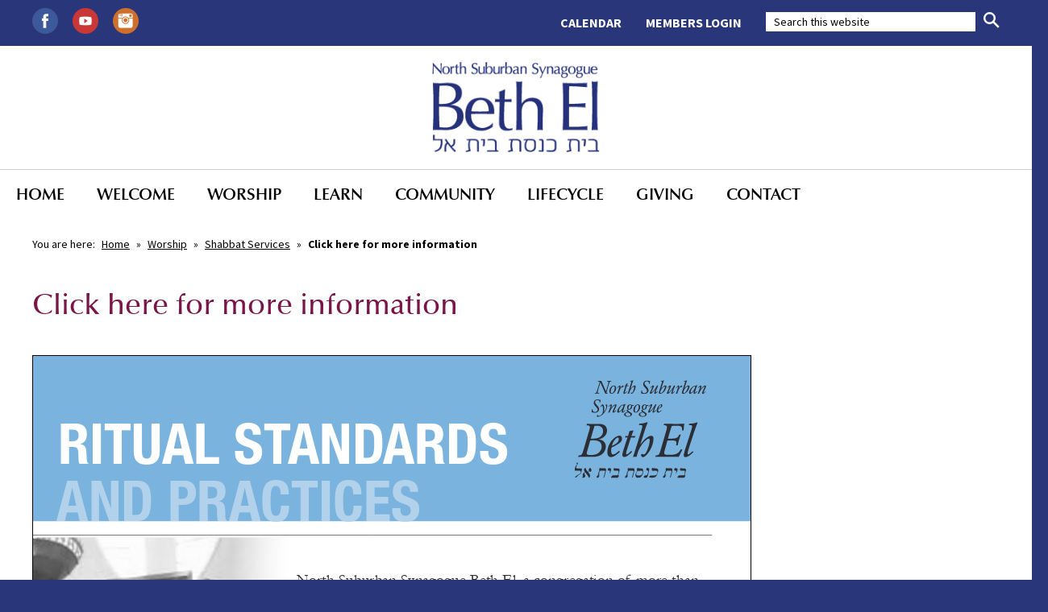

--- FILE ---
content_type: text/html; charset=UTF-8
request_url: https://www.nssbethel.org/worship/shabbat-services/24702ritualstandardsandpractices-2/
body_size: 23497
content:
<!DOCTYPE html>
<!--[if IEMobile 7 ]> <html dir="ltr" lang="en" prefix="og: https://ogp.me/ns#"class="no-js iem7"> <![endif]-->
<!--[if lt IE 7 ]> <html dir="ltr" lang="en" prefix="og: https://ogp.me/ns#" class="no-js ie6"> <![endif]-->
<!--[if IE 7 ]>    <html dir="ltr" lang="en" prefix="og: https://ogp.me/ns#" class="no-js ie7"> <![endif]-->
<!--[if IE 8 ]>    <html dir="ltr" lang="en" prefix="og: https://ogp.me/ns#" class="no-js ie8"> <![endif]-->
<!--[if (gte IE 9)|(gt IEMobile 7)|!(IEMobile)|!(IE)]><!--><html dir="ltr" lang="en" prefix="og: https://ogp.me/ns#" class="no-js"><!--<![endif]-->

<head>

    <meta charset="utf-8">
    
    <meta name="viewport" content="width=device-width, initial-scale=1.0">
    <meta name="description" content="">
    <meta name="author" content="">

	<!-- Open graph tags -->
        <meta property="og:title" content="Click here for more information" />
	<meta property="og:description" content="" />
    <meta property="og:url" content="https://www.nssbethel.org/worship/shabbat-services/24702ritualstandardsandpractices-2/" />
    <meta property="og:image:url" content="" />
    <meta property="og:image:type" content="image/jpeg" />
	<meta property="og:image:width" content="1500" />
	<meta property="og:image:height" content="788" />
    
	<!-- CSS -->
    <link type="text/css" href="https://www.nssbethel.org/wp-content/themes/nssbethel/css/bootstrap.min.css" rel="stylesheet">
    <link type="text/css" href="https://www.nssbethel.org/wp-content/themes/nssbethel/style.css" rel="stylesheet" media="screen">
    <link type="text/css" href="https://www.nssbethel.org/wp-content/themes/nssbethel/navigation.css" rel="stylesheet" media="screen">

    <!-- HTML5 shim, for IE6-8 support of HTML5 elements -->
    <!--[if lt IE 9]><script src="https://html5shim.googlecode.com/svn/trunk/html5.js"></script><![endif]-->

    <!-- Favicon and touch icons -->
    <link rel="apple-touch-icon-precomposed" sizes="144x144" href="https://www.nssbethel.org/wp-content/themes/nssbethel/icons/apple-touch-icon-144-precomposed.png">
    <link rel="apple-touch-icon-precomposed" sizes="114x114" href="https://www.nssbethel.org/wp-content/themes/nssbethel/icons/apple-touch-icon-114-precomposed.png">
	<link rel="apple-touch-icon-precomposed" sizes="72x72" href="https://www.nssbethel.org/wp-content/themes/nssbethel/icons/apple-touch-icon-72-precomposed.png">
	<link rel="apple-touch-icon-precomposed" href="https://www.nssbethel.org/wp-content/themes/nssbethel/icons/apple-touch-icon-57-precomposed.png">
	<link rel="shortcut icon" href="https://www.nssbethel.org/wp-content/themes/nssbethel/icons/favicon.png">
    
    <!-- Google Fonts -->
    <link href="https://fonts.googleapis.com/css?family=Source+Sans+Pro:300,300i,400,400i,600,600i,700,700i,900,900i" rel="stylesheet">
    
	<!-- Global site tag (gtag.js) - Google Analytics -->
	<script async src="https://www.googletagmanager.com/gtag/js?id=UA-114513354-1"></script>
	<script>
	  window.dataLayer = window.dataLayer || [];
	  function gtag(){dataLayer.push(arguments);}
	  gtag('js', new Date());

	  gtag('config', 'UA-114513354-1');
	</script>
    
    <!-- Feeds -->
    <link rel="pingback" href="https://www.nssbethel.org/xmlrpc.php" />
    <link rel="alternate" type="application/rss+xml" title="North Suburban Synagogue Beth El" href="https://www.nssbethel.org/feed/" />
    <link rel="alternate" type="application/atom+xml" title="North Suburban Synagogue Beth El" href="https://www.nssbethel.org/feed/atom/" />

	<!-- Wordpress head functions -->    
        	<style>img:is([sizes="auto" i], [sizes^="auto," i]) { contain-intrinsic-size: 3000px 1500px }</style>
	
		<!-- All in One SEO 4.8.7 - aioseo.com -->
		<title>Click here for more information | North Suburban Synagogue Beth El</title>
	<meta name="robots" content="max-image-preview:large" />
	<link rel="canonical" href="https://www.nssbethel.org/worship/shabbat-services/24702ritualstandardsandpractices-2/" />
	<meta name="generator" content="All in One SEO (AIOSEO) 4.8.7" />
		<meta property="og:locale" content="en_US" />
		<meta property="og:site_name" content="North Suburban Synagogue Beth El | Conservative Synagogue, Highland Park, IL" />
		<meta property="og:type" content="article" />
		<meta property="og:title" content="Click here for more information | North Suburban Synagogue Beth El" />
		<meta property="og:url" content="https://www.nssbethel.org/worship/shabbat-services/24702ritualstandardsandpractices-2/" />
		<meta property="article:published_time" content="2017-12-04T19:07:49+00:00" />
		<meta property="article:modified_time" content="2017-12-04T19:07:59+00:00" />
		<meta name="twitter:card" content="summary" />
		<meta name="twitter:title" content="Click here for more information | North Suburban Synagogue Beth El" />
		<script type="application/ld+json" class="aioseo-schema">
			{"@context":"https:\/\/schema.org","@graph":[{"@type":"BreadcrumbList","@id":"https:\/\/www.nssbethel.org\/worship\/shabbat-services\/24702ritualstandardsandpractices-2\/#breadcrumblist","itemListElement":[{"@type":"ListItem","@id":"https:\/\/www.nssbethel.org#listItem","position":1,"name":"Home","item":"https:\/\/www.nssbethel.org","nextItem":{"@type":"ListItem","@id":"https:\/\/www.nssbethel.org\/worship\/shabbat-services\/24702ritualstandardsandpractices-2\/#listItem","name":"Click here for more information"}},{"@type":"ListItem","@id":"https:\/\/www.nssbethel.org\/worship\/shabbat-services\/24702ritualstandardsandpractices-2\/#listItem","position":2,"name":"Click here for more information","previousItem":{"@type":"ListItem","@id":"https:\/\/www.nssbethel.org#listItem","name":"Home"}}]},{"@type":"ItemPage","@id":"https:\/\/www.nssbethel.org\/worship\/shabbat-services\/24702ritualstandardsandpractices-2\/#itempage","url":"https:\/\/www.nssbethel.org\/worship\/shabbat-services\/24702ritualstandardsandpractices-2\/","name":"Click here for more information | North Suburban Synagogue Beth El","inLanguage":"en","isPartOf":{"@id":"https:\/\/www.nssbethel.org\/#website"},"breadcrumb":{"@id":"https:\/\/www.nssbethel.org\/worship\/shabbat-services\/24702ritualstandardsandpractices-2\/#breadcrumblist"},"author":{"@id":"https:\/\/www.nssbethel.org\/author\/admin\/#author"},"creator":{"@id":"https:\/\/www.nssbethel.org\/author\/admin\/#author"},"datePublished":"2017-12-04T19:07:49-06:00","dateModified":"2017-12-04T19:07:59-06:00"},{"@type":"Organization","@id":"https:\/\/www.nssbethel.org\/#organization","name":"North Suburban Synagogue Beth El","description":"Conservative Synagogue, Highland Park, IL","url":"https:\/\/www.nssbethel.org\/"},{"@type":"Person","@id":"https:\/\/www.nssbethel.org\/author\/admin\/#author","url":"https:\/\/www.nssbethel.org\/author\/admin\/","name":"Hirsch Fishman","image":{"@type":"ImageObject","@id":"https:\/\/www.nssbethel.org\/worship\/shabbat-services\/24702ritualstandardsandpractices-2\/#authorImage","url":"https:\/\/secure.gravatar.com\/avatar\/951e73af9a0db7a607fd17ca4bd632b17385bfad894149d377fb036f7cd26d69?s=96&d=mm&r=g","width":96,"height":96,"caption":"Hirsch Fishman"}},{"@type":"WebSite","@id":"https:\/\/www.nssbethel.org\/#website","url":"https:\/\/www.nssbethel.org\/","name":"North Suburban Synagogue Beth El","description":"Conservative Synagogue, Highland Park, IL","inLanguage":"en","publisher":{"@id":"https:\/\/www.nssbethel.org\/#organization"}}]}
		</script>
		<!-- All in One SEO -->

<script type="text/javascript">
/* <![CDATA[ */
window._wpemojiSettings = {"baseUrl":"https:\/\/s.w.org\/images\/core\/emoji\/16.0.1\/72x72\/","ext":".png","svgUrl":"https:\/\/s.w.org\/images\/core\/emoji\/16.0.1\/svg\/","svgExt":".svg","source":{"concatemoji":"https:\/\/www.nssbethel.org\/wp-includes\/js\/wp-emoji-release.min.js?ver=f34a2e5bb5bb3ebbfba6ccb21f6b11cb"}};
/*! This file is auto-generated */
!function(s,n){var o,i,e;function c(e){try{var t={supportTests:e,timestamp:(new Date).valueOf()};sessionStorage.setItem(o,JSON.stringify(t))}catch(e){}}function p(e,t,n){e.clearRect(0,0,e.canvas.width,e.canvas.height),e.fillText(t,0,0);var t=new Uint32Array(e.getImageData(0,0,e.canvas.width,e.canvas.height).data),a=(e.clearRect(0,0,e.canvas.width,e.canvas.height),e.fillText(n,0,0),new Uint32Array(e.getImageData(0,0,e.canvas.width,e.canvas.height).data));return t.every(function(e,t){return e===a[t]})}function u(e,t){e.clearRect(0,0,e.canvas.width,e.canvas.height),e.fillText(t,0,0);for(var n=e.getImageData(16,16,1,1),a=0;a<n.data.length;a++)if(0!==n.data[a])return!1;return!0}function f(e,t,n,a){switch(t){case"flag":return n(e,"\ud83c\udff3\ufe0f\u200d\u26a7\ufe0f","\ud83c\udff3\ufe0f\u200b\u26a7\ufe0f")?!1:!n(e,"\ud83c\udde8\ud83c\uddf6","\ud83c\udde8\u200b\ud83c\uddf6")&&!n(e,"\ud83c\udff4\udb40\udc67\udb40\udc62\udb40\udc65\udb40\udc6e\udb40\udc67\udb40\udc7f","\ud83c\udff4\u200b\udb40\udc67\u200b\udb40\udc62\u200b\udb40\udc65\u200b\udb40\udc6e\u200b\udb40\udc67\u200b\udb40\udc7f");case"emoji":return!a(e,"\ud83e\udedf")}return!1}function g(e,t,n,a){var r="undefined"!=typeof WorkerGlobalScope&&self instanceof WorkerGlobalScope?new OffscreenCanvas(300,150):s.createElement("canvas"),o=r.getContext("2d",{willReadFrequently:!0}),i=(o.textBaseline="top",o.font="600 32px Arial",{});return e.forEach(function(e){i[e]=t(o,e,n,a)}),i}function t(e){var t=s.createElement("script");t.src=e,t.defer=!0,s.head.appendChild(t)}"undefined"!=typeof Promise&&(o="wpEmojiSettingsSupports",i=["flag","emoji"],n.supports={everything:!0,everythingExceptFlag:!0},e=new Promise(function(e){s.addEventListener("DOMContentLoaded",e,{once:!0})}),new Promise(function(t){var n=function(){try{var e=JSON.parse(sessionStorage.getItem(o));if("object"==typeof e&&"number"==typeof e.timestamp&&(new Date).valueOf()<e.timestamp+604800&&"object"==typeof e.supportTests)return e.supportTests}catch(e){}return null}();if(!n){if("undefined"!=typeof Worker&&"undefined"!=typeof OffscreenCanvas&&"undefined"!=typeof URL&&URL.createObjectURL&&"undefined"!=typeof Blob)try{var e="postMessage("+g.toString()+"("+[JSON.stringify(i),f.toString(),p.toString(),u.toString()].join(",")+"));",a=new Blob([e],{type:"text/javascript"}),r=new Worker(URL.createObjectURL(a),{name:"wpTestEmojiSupports"});return void(r.onmessage=function(e){c(n=e.data),r.terminate(),t(n)})}catch(e){}c(n=g(i,f,p,u))}t(n)}).then(function(e){for(var t in e)n.supports[t]=e[t],n.supports.everything=n.supports.everything&&n.supports[t],"flag"!==t&&(n.supports.everythingExceptFlag=n.supports.everythingExceptFlag&&n.supports[t]);n.supports.everythingExceptFlag=n.supports.everythingExceptFlag&&!n.supports.flag,n.DOMReady=!1,n.readyCallback=function(){n.DOMReady=!0}}).then(function(){return e}).then(function(){var e;n.supports.everything||(n.readyCallback(),(e=n.source||{}).concatemoji?t(e.concatemoji):e.wpemoji&&e.twemoji&&(t(e.twemoji),t(e.wpemoji)))}))}((window,document),window._wpemojiSettings);
/* ]]> */
</script>
<style id='wp-emoji-styles-inline-css' type='text/css'>

	img.wp-smiley, img.emoji {
		display: inline !important;
		border: none !important;
		box-shadow: none !important;
		height: 1em !important;
		width: 1em !important;
		margin: 0 0.07em !important;
		vertical-align: -0.1em !important;
		background: none !important;
		padding: 0 !important;
	}
</style>
<link rel='stylesheet' id='wp-block-library-css' href='https://www.nssbethel.org/wp-includes/css/dist/block-library/style.min.css?ver=f34a2e5bb5bb3ebbfba6ccb21f6b11cb' type='text/css' media='all' />
<style id='classic-theme-styles-inline-css' type='text/css'>
/*! This file is auto-generated */
.wp-block-button__link{color:#fff;background-color:#32373c;border-radius:9999px;box-shadow:none;text-decoration:none;padding:calc(.667em + 2px) calc(1.333em + 2px);font-size:1.125em}.wp-block-file__button{background:#32373c;color:#fff;text-decoration:none}
</style>
<style id='global-styles-inline-css' type='text/css'>
:root{--wp--preset--aspect-ratio--square: 1;--wp--preset--aspect-ratio--4-3: 4/3;--wp--preset--aspect-ratio--3-4: 3/4;--wp--preset--aspect-ratio--3-2: 3/2;--wp--preset--aspect-ratio--2-3: 2/3;--wp--preset--aspect-ratio--16-9: 16/9;--wp--preset--aspect-ratio--9-16: 9/16;--wp--preset--color--black: #000000;--wp--preset--color--cyan-bluish-gray: #abb8c3;--wp--preset--color--white: #ffffff;--wp--preset--color--pale-pink: #f78da7;--wp--preset--color--vivid-red: #cf2e2e;--wp--preset--color--luminous-vivid-orange: #ff6900;--wp--preset--color--luminous-vivid-amber: #fcb900;--wp--preset--color--light-green-cyan: #7bdcb5;--wp--preset--color--vivid-green-cyan: #00d084;--wp--preset--color--pale-cyan-blue: #8ed1fc;--wp--preset--color--vivid-cyan-blue: #0693e3;--wp--preset--color--vivid-purple: #9b51e0;--wp--preset--gradient--vivid-cyan-blue-to-vivid-purple: linear-gradient(135deg,rgba(6,147,227,1) 0%,rgb(155,81,224) 100%);--wp--preset--gradient--light-green-cyan-to-vivid-green-cyan: linear-gradient(135deg,rgb(122,220,180) 0%,rgb(0,208,130) 100%);--wp--preset--gradient--luminous-vivid-amber-to-luminous-vivid-orange: linear-gradient(135deg,rgba(252,185,0,1) 0%,rgba(255,105,0,1) 100%);--wp--preset--gradient--luminous-vivid-orange-to-vivid-red: linear-gradient(135deg,rgba(255,105,0,1) 0%,rgb(207,46,46) 100%);--wp--preset--gradient--very-light-gray-to-cyan-bluish-gray: linear-gradient(135deg,rgb(238,238,238) 0%,rgb(169,184,195) 100%);--wp--preset--gradient--cool-to-warm-spectrum: linear-gradient(135deg,rgb(74,234,220) 0%,rgb(151,120,209) 20%,rgb(207,42,186) 40%,rgb(238,44,130) 60%,rgb(251,105,98) 80%,rgb(254,248,76) 100%);--wp--preset--gradient--blush-light-purple: linear-gradient(135deg,rgb(255,206,236) 0%,rgb(152,150,240) 100%);--wp--preset--gradient--blush-bordeaux: linear-gradient(135deg,rgb(254,205,165) 0%,rgb(254,45,45) 50%,rgb(107,0,62) 100%);--wp--preset--gradient--luminous-dusk: linear-gradient(135deg,rgb(255,203,112) 0%,rgb(199,81,192) 50%,rgb(65,88,208) 100%);--wp--preset--gradient--pale-ocean: linear-gradient(135deg,rgb(255,245,203) 0%,rgb(182,227,212) 50%,rgb(51,167,181) 100%);--wp--preset--gradient--electric-grass: linear-gradient(135deg,rgb(202,248,128) 0%,rgb(113,206,126) 100%);--wp--preset--gradient--midnight: linear-gradient(135deg,rgb(2,3,129) 0%,rgb(40,116,252) 100%);--wp--preset--font-size--small: 13px;--wp--preset--font-size--medium: 20px;--wp--preset--font-size--large: 36px;--wp--preset--font-size--x-large: 42px;--wp--preset--spacing--20: 0.44rem;--wp--preset--spacing--30: 0.67rem;--wp--preset--spacing--40: 1rem;--wp--preset--spacing--50: 1.5rem;--wp--preset--spacing--60: 2.25rem;--wp--preset--spacing--70: 3.38rem;--wp--preset--spacing--80: 5.06rem;--wp--preset--shadow--natural: 6px 6px 9px rgba(0, 0, 0, 0.2);--wp--preset--shadow--deep: 12px 12px 50px rgba(0, 0, 0, 0.4);--wp--preset--shadow--sharp: 6px 6px 0px rgba(0, 0, 0, 0.2);--wp--preset--shadow--outlined: 6px 6px 0px -3px rgba(255, 255, 255, 1), 6px 6px rgba(0, 0, 0, 1);--wp--preset--shadow--crisp: 6px 6px 0px rgba(0, 0, 0, 1);}:where(.is-layout-flex){gap: 0.5em;}:where(.is-layout-grid){gap: 0.5em;}body .is-layout-flex{display: flex;}.is-layout-flex{flex-wrap: wrap;align-items: center;}.is-layout-flex > :is(*, div){margin: 0;}body .is-layout-grid{display: grid;}.is-layout-grid > :is(*, div){margin: 0;}:where(.wp-block-columns.is-layout-flex){gap: 2em;}:where(.wp-block-columns.is-layout-grid){gap: 2em;}:where(.wp-block-post-template.is-layout-flex){gap: 1.25em;}:where(.wp-block-post-template.is-layout-grid){gap: 1.25em;}.has-black-color{color: var(--wp--preset--color--black) !important;}.has-cyan-bluish-gray-color{color: var(--wp--preset--color--cyan-bluish-gray) !important;}.has-white-color{color: var(--wp--preset--color--white) !important;}.has-pale-pink-color{color: var(--wp--preset--color--pale-pink) !important;}.has-vivid-red-color{color: var(--wp--preset--color--vivid-red) !important;}.has-luminous-vivid-orange-color{color: var(--wp--preset--color--luminous-vivid-orange) !important;}.has-luminous-vivid-amber-color{color: var(--wp--preset--color--luminous-vivid-amber) !important;}.has-light-green-cyan-color{color: var(--wp--preset--color--light-green-cyan) !important;}.has-vivid-green-cyan-color{color: var(--wp--preset--color--vivid-green-cyan) !important;}.has-pale-cyan-blue-color{color: var(--wp--preset--color--pale-cyan-blue) !important;}.has-vivid-cyan-blue-color{color: var(--wp--preset--color--vivid-cyan-blue) !important;}.has-vivid-purple-color{color: var(--wp--preset--color--vivid-purple) !important;}.has-black-background-color{background-color: var(--wp--preset--color--black) !important;}.has-cyan-bluish-gray-background-color{background-color: var(--wp--preset--color--cyan-bluish-gray) !important;}.has-white-background-color{background-color: var(--wp--preset--color--white) !important;}.has-pale-pink-background-color{background-color: var(--wp--preset--color--pale-pink) !important;}.has-vivid-red-background-color{background-color: var(--wp--preset--color--vivid-red) !important;}.has-luminous-vivid-orange-background-color{background-color: var(--wp--preset--color--luminous-vivid-orange) !important;}.has-luminous-vivid-amber-background-color{background-color: var(--wp--preset--color--luminous-vivid-amber) !important;}.has-light-green-cyan-background-color{background-color: var(--wp--preset--color--light-green-cyan) !important;}.has-vivid-green-cyan-background-color{background-color: var(--wp--preset--color--vivid-green-cyan) !important;}.has-pale-cyan-blue-background-color{background-color: var(--wp--preset--color--pale-cyan-blue) !important;}.has-vivid-cyan-blue-background-color{background-color: var(--wp--preset--color--vivid-cyan-blue) !important;}.has-vivid-purple-background-color{background-color: var(--wp--preset--color--vivid-purple) !important;}.has-black-border-color{border-color: var(--wp--preset--color--black) !important;}.has-cyan-bluish-gray-border-color{border-color: var(--wp--preset--color--cyan-bluish-gray) !important;}.has-white-border-color{border-color: var(--wp--preset--color--white) !important;}.has-pale-pink-border-color{border-color: var(--wp--preset--color--pale-pink) !important;}.has-vivid-red-border-color{border-color: var(--wp--preset--color--vivid-red) !important;}.has-luminous-vivid-orange-border-color{border-color: var(--wp--preset--color--luminous-vivid-orange) !important;}.has-luminous-vivid-amber-border-color{border-color: var(--wp--preset--color--luminous-vivid-amber) !important;}.has-light-green-cyan-border-color{border-color: var(--wp--preset--color--light-green-cyan) !important;}.has-vivid-green-cyan-border-color{border-color: var(--wp--preset--color--vivid-green-cyan) !important;}.has-pale-cyan-blue-border-color{border-color: var(--wp--preset--color--pale-cyan-blue) !important;}.has-vivid-cyan-blue-border-color{border-color: var(--wp--preset--color--vivid-cyan-blue) !important;}.has-vivid-purple-border-color{border-color: var(--wp--preset--color--vivid-purple) !important;}.has-vivid-cyan-blue-to-vivid-purple-gradient-background{background: var(--wp--preset--gradient--vivid-cyan-blue-to-vivid-purple) !important;}.has-light-green-cyan-to-vivid-green-cyan-gradient-background{background: var(--wp--preset--gradient--light-green-cyan-to-vivid-green-cyan) !important;}.has-luminous-vivid-amber-to-luminous-vivid-orange-gradient-background{background: var(--wp--preset--gradient--luminous-vivid-amber-to-luminous-vivid-orange) !important;}.has-luminous-vivid-orange-to-vivid-red-gradient-background{background: var(--wp--preset--gradient--luminous-vivid-orange-to-vivid-red) !important;}.has-very-light-gray-to-cyan-bluish-gray-gradient-background{background: var(--wp--preset--gradient--very-light-gray-to-cyan-bluish-gray) !important;}.has-cool-to-warm-spectrum-gradient-background{background: var(--wp--preset--gradient--cool-to-warm-spectrum) !important;}.has-blush-light-purple-gradient-background{background: var(--wp--preset--gradient--blush-light-purple) !important;}.has-blush-bordeaux-gradient-background{background: var(--wp--preset--gradient--blush-bordeaux) !important;}.has-luminous-dusk-gradient-background{background: var(--wp--preset--gradient--luminous-dusk) !important;}.has-pale-ocean-gradient-background{background: var(--wp--preset--gradient--pale-ocean) !important;}.has-electric-grass-gradient-background{background: var(--wp--preset--gradient--electric-grass) !important;}.has-midnight-gradient-background{background: var(--wp--preset--gradient--midnight) !important;}.has-small-font-size{font-size: var(--wp--preset--font-size--small) !important;}.has-medium-font-size{font-size: var(--wp--preset--font-size--medium) !important;}.has-large-font-size{font-size: var(--wp--preset--font-size--large) !important;}.has-x-large-font-size{font-size: var(--wp--preset--font-size--x-large) !important;}
:where(.wp-block-post-template.is-layout-flex){gap: 1.25em;}:where(.wp-block-post-template.is-layout-grid){gap: 1.25em;}
:where(.wp-block-columns.is-layout-flex){gap: 2em;}:where(.wp-block-columns.is-layout-grid){gap: 2em;}
:root :where(.wp-block-pullquote){font-size: 1.5em;line-height: 1.6;}
</style>
<link rel='stylesheet' id='ditty-news-ticker-font-css' href='https://www.nssbethel.org/wp-content/plugins/ditty-news-ticker/legacy/inc/static/libs/fontastic/styles.css?ver=3.1.58' type='text/css' media='all' />
<link rel='stylesheet' id='ditty-news-ticker-css' href='https://www.nssbethel.org/wp-content/plugins/ditty-news-ticker/legacy/inc/static/css/style.css?ver=3.1.58' type='text/css' media='all' />
<link rel='stylesheet' id='ditty-displays-css' href='https://www.nssbethel.org/wp-content/plugins/ditty-news-ticker/build/dittyDisplays.css?ver=3.1.58' type='text/css' media='all' />
<link rel='stylesheet' id='ditty-fontawesome-css' href='https://www.nssbethel.org/wp-content/plugins/ditty-news-ticker/includes/libs/fontawesome-6.4.0/css/all.css?ver=6.4.0' type='text/css' media='' />
<link rel='stylesheet' id='fancybox-css' href='https://www.nssbethel.org/wp-content/plugins/easy-fancybox/fancybox/1.5.4/jquery.fancybox.min.css?ver=f34a2e5bb5bb3ebbfba6ccb21f6b11cb' type='text/css' media='screen' />
<style id='fancybox-inline-css' type='text/css'>
#fancybox-outer{background:#ffffff}#fancybox-content{background:#ffffff;border-color:#ffffff;color:#000000;}#fancybox-title,#fancybox-title-float-main{color:#fff}
</style>
<link rel='stylesheet' id='wp-add-custom-css-css' href='https://www.nssbethel.org?display_custom_css=css&#038;ver=6.8.2' type='text/css' media='all' />
<style id='teccc-nofile-stylesheet-inline-css' type='text/css'>

.teccc-legend a, .tribe-events-calendar a, #tribe-events-content .tribe-events-tooltip h4
{
	font-weight: bold;
}

.tribe-events-list .vevent.hentry h2 {
	padding-left: 5px;
}


@media only screen and (max-width: 768px) {
	.tribe-events-calendar td .hentry,
	.tribe-events-calendar td .type-tribe_events {
		display: block;
	}

	h3.entry-title.summary,
	h3.tribe-events-month-event-title,
	.tribe-events-calendar .tribe-events-has-events:after {
		display: none;
	}

	.tribe-events-calendar .mobile-trigger .tribe-events-tooltip {
		display: none !important;
	}
}

.tribe-grid-body div[id*="tribe-events-event-"][class*="tribe-events-category-"].tribe-events-week-hourly-single
{ border-right: 1px solid #000; }

.tribe-events .tribe-events-calendar-month__multiday-event-bar,
.tribe-events .tribe-events-calendar-month__multiday-event-bar-inner,
.tribe-events-calendar-month__multiday-event-wrapper
{ background-color: #F7F6F6; }

.tribe-events-pro .tribe-events-pro-week-grid__multiday-event-bar,
.tribe-events-pro .tribe-events-pro-week-grid__multiday-event-wrapper
{ background-color: #F7F6F6 !important; }

.tribe-events-calendar-month__multiday-event-wrapper.tribe-events-calendar-month__multiday-event--empty
{ background-color: transparent !important; }

.tribe-events-pro-week-grid__multiday-event-wrapper.tribe-events-pro-week-grid__multiday-event--empty
{ background-color: transparent !important; }

.tribe-common--breakpoint-medium.tribe-events .tribe-events-calendar-list__event-datetime-featured-text,
.tribe-events-calendar-month-mobile-events__mobile-event-datetime-featured-text,
.tribe-events-calendar-day__event-datetime-featured-text,
.tribe-common-c-svgicon--featured
{ color: transparent !important; }

.tribe-events-calendar-list__event-date-tag-datetime:after, 
.tribe-events-widget-events-list__event-date-tag-datetime:after, 
.tribe-events .tribe-events-calendar-day__event--featured:after,
.tribe-events .tribe-events-calendar-month__calendar-event--featured:before
{ background-color: transparent !important; }

.tribe-events-pro .tribe-events-pro-photo__event-datetime-featured-text,
.tribe-events-pro .tribe-events-pro-map__event-datetime-featured-text
{ color: transparent !important; }

.tribe-events-pro .tribe-events-pro-week-grid__event--featured .tribe-events-pro-week-grid__event-link-inner:before
{ background-color: transparent !important; }


	
		.tribe-events-category-congregational h2.tribe-events-list-event-title.entry-title a,
.tribe-events-category-congregational h2.tribe-events-list-event-title a,
.tribe-events-category-congregational h3.tribe-events-list-event-title a,
.tribe-event-featured .tribe-events-category-congregational h3.tribe-events-list-event-title a,
.tribe-events-list .tribe-events-loop .tribe-event-featured.tribe-events-category-congregational h3.tribe-events-list-event-title a,	.tribe-events-shortcode .tribe-events-month table .type-tribe_events.tribe-events-category-congregational,		.tribe-events-list .tribe-events-loop .tribe-event-featured.tribe-events-category-congregational h3.tribe-events-list-event-title a:hover,
#tribe-events-content table.tribe-events-calendar .type-tribe_events.tribe-events-category-congregational.tribe-event-featured h3.tribe-events-month-event-title a:hover,	.tribe-events-category-congregational .tribe-events-map-event-title a:link,
.tribe-events-category-congregational .tribe-events-map-event-title a:visited,	#tribe-events-content div.tribe-events-category-congregational.hentry.vevent h3.entry-title a,
.tribe-grid-body .tribe-events-category-congregational a,
.tribe-grid-body .type-tribe_events.tribe-events-category-congregational a,
.tribe-grid-allday .tribe-events-category-congregational a,	.tribe-events-adv-list-widget .tribe-events-category-congregational h2 a:link,
.tribe-events-adv-list-widget .tribe-events-category-congregational h2 a:visited,
.tribe-mini-calendar-list-wrapper .tribe-events-category-congregational h2 a:link,
.tribe-mini-calendar-list-wrapper .tribe-events-category-congregational h2 a:visited,
.tribe-events-category-congregational.tribe-event-featured .tribe-mini-calendar-event .tribe-events-title a,
.tribe-venue-widget-list li.tribe-events-category-congregational h4 a:link,
.tribe-venue-widget-list li.tribe-events-category-congregational h4 a:visited,	.teccc-legend li.tribe_events_cat-congregational a,
.tribe-common article.tribe_events_cat-congregational h3 a,
.tribe-common article.tribe_events_cat-congregational h3 a:link,
.tribe-common article.tribe_events_cat-congregational h3 a:visited,
article.tribe-events-calendar-month__multiday-event.tribe_events_cat-congregational h3,	#tribe-events-content table.tribe-events-calendar .tribe-event-featured.tribe-events-category-congregational .tribe-events-month-event-title a,
.teccc-legend li.tribe-events-category-congregational a,
.tribe-events-calendar .tribe-events-category-congregational a,
#tribe-events-content .teccc-legend li.tribe-events-category-congregational a,
#tribe-events-content .tribe-events-calendar .tribe-events-category-congregational a,
.type-tribe_events.tribe-events-category-congregational h2 a,
.tribe-events-category-congregational > div.hentry.vevent > h3.entry-title a,
.tribe-events-mobile.tribe-events-category-congregational h4 a
{
		text-decoration: none;
}

		.tribe-events-category-congregational h3.tribe-events-list-event-title,		.tribe-events-shortcode .tribe-events-month table .type-tribe_events.tribe-events-category-congregational,	.tribe-events-category-congregational .tribe-events-map-event-title a:link,
.tribe-events-category-congregational .tribe-events-map-event-title a:visited,
article.tribe-events-pro-map__event-card.tribe_events_cat-congregational h3,
article.tribe-events-pro-photo__event.tribe_events_cat-congregational h3,	.tribe-grid-body .tribe-events-week-hourly-single:hover.tribe-events-category-congregational,
.tribe-grid-body .tribe-events-week-hourly-single.tribe-events-category-congregational,
.tribe-grid-allday .tribe-events-week-allday-single.tribe-events-category-congregational,
article.tribe-events-pro-week-grid__event.tribe_events_cat-congregational h3,
article.tribe-events-pro-week-mobile-events__event.tribe_events_cat-congregational h3,
article.tribe-events-pro-week-grid__multiday-event.tribe_events_cat-congregational h3,
article.tribe-events-pro-week-grid__multiday-event.tribe_events_cat-congregational .tribe-events-pro-week-grid__multiday-event-bar-inner h3,
article.tribe-events-pro-week-grid__multiday-event.tribe_events_cat-congregational .tribe-events-pro-week-grid__multiday-event-bar-inner,	.tribe-common article.tribe_events_cat-congregational h3.tribe-events-pro-summary__event-title,	.tribe-mini-calendar td.tribe-events-has-events.tribe-events-category-congregational,
.tribe-events-adv-list-widget .tribe-events-category-congregational h2,
.tribe-venue-widget-list li.tribe-events-category-congregational h4,	.teccc-legend li.tribe_events_cat-congregational,
article.tribe_events_cat-congregational header.tribe-events-widget-events-list__event-header h3,
article.tribe-events-calendar-month__calendar-event.tribe_events_cat-congregational h3,
article.tribe-events-calendar-month__multiday-event.tribe_events_cat-congregational .tribe-events-calendar-month__multiday-event-bar-inner,
article.tribe-events-calendar-month-mobile-events__mobile-event.tribe_events_cat-congregational h3,
article.tribe-events-calendar-day__event.tribe_events_cat-congregational h3,
article.tribe-events-calendar-list__event.tribe_events_cat-congregational h3,
article.tribe-events-calendar-latest-past__event.tribe_events_cat-congregational h3,	.events-archive.events-gridview #tribe-events-content table .type-tribe_events.tribe-events-category-congregational,
.teccc-legend li.tribe-events-category-congregational,
.tribe-events-calendar .tribe-events-category-congregational,
.type-tribe_events.tribe-events-category-congregational h2,
.tribe-events-category-congregational > div.hentry.vevent > h3.entry-title,
.tribe-events-mobile.tribe-events-category-congregational h4
{
				border-right: 5px solid transparent;
		line-height: 1.4em;
	padding-left: 5px;
	padding-bottom: 2px;
}

	.tribe-events-calendar .tribe-event-featured.tribe-events-category-congregational,
#tribe-events-content table.tribe-events-calendar .type-tribe_events.tribe-event-featured.tribe-events-category-congregational,
.tribe-grid-body div[id*='tribe-events-event-'][class*='tribe-events-category-'].tribe-events-week-hourly-single.tribe-event-featured
{ border-right: 5px solid transparent }

	
	article.tribe-events-pro-week-grid__multiday-event.tribe_events_cat-congregational h3
{ border-left: 0px solid transparent !important; }

	.tribe-events-category-congregational .tribe-events-map-event-title a:link,
.tribe-events-category-congregational .tribe-events-map-event-title a:visited,	.tribe-events-adv-list-widget .tribe-events-category-congregational h2 a:link,
.tribe-events-adv-list-widget .tribe-events-category-congregational h2 a:visited,
.tribe-mini-calendar-list-wrapper .tribe-events-category-congregational h2 a:link,
.tribe-mini-calendar-list-wrapper .tribe-events-category-congregational h2 a:visited,
.tribe-events-category-congregational.tribe-event-featured .tribe-mini-calendar-event .tribe-events-title a,
.tribe-venue-widget-list li.tribe-events-category-congregational h4 a:link,
.tribe-venue-widget-list li.tribe-events-category-congregational h4 a:visited,	.tribe-events-category-congregational h2.tribe-events-list-event-title.entry-title a,
.tribe-events-category-congregational h2.tribe-events-list-event-title a,
.tribe-events-category-congregational h3.tribe-events-list-event-title a,
.tribe-event-featured .tribe-events-category-congregational h3.tribe-events-list-event-title a,
.tribe-events-list .tribe-events-loop .tribe-event-featured.tribe-events-category-congregational h3.tribe-events-list-event-title a
{
	width: auto;
	display: block;
}
	
		.tribe-events-category-continuing-education h2.tribe-events-list-event-title.entry-title a,
.tribe-events-category-continuing-education h2.tribe-events-list-event-title a,
.tribe-events-category-continuing-education h3.tribe-events-list-event-title a,
.tribe-event-featured .tribe-events-category-continuing-education h3.tribe-events-list-event-title a,
.tribe-events-list .tribe-events-loop .tribe-event-featured.tribe-events-category-continuing-education h3.tribe-events-list-event-title a,	.tribe-events-shortcode .tribe-events-month table .type-tribe_events.tribe-events-category-continuing-education,		.tribe-events-list .tribe-events-loop .tribe-event-featured.tribe-events-category-continuing-education h3.tribe-events-list-event-title a:hover,
#tribe-events-content table.tribe-events-calendar .type-tribe_events.tribe-events-category-continuing-education.tribe-event-featured h3.tribe-events-month-event-title a:hover,	.tribe-events-category-continuing-education .tribe-events-map-event-title a:link,
.tribe-events-category-continuing-education .tribe-events-map-event-title a:visited,	#tribe-events-content div.tribe-events-category-continuing-education.hentry.vevent h3.entry-title a,
.tribe-grid-body .tribe-events-category-continuing-education a,
.tribe-grid-body .type-tribe_events.tribe-events-category-continuing-education a,
.tribe-grid-allday .tribe-events-category-continuing-education a,	.tribe-events-adv-list-widget .tribe-events-category-continuing-education h2 a:link,
.tribe-events-adv-list-widget .tribe-events-category-continuing-education h2 a:visited,
.tribe-mini-calendar-list-wrapper .tribe-events-category-continuing-education h2 a:link,
.tribe-mini-calendar-list-wrapper .tribe-events-category-continuing-education h2 a:visited,
.tribe-events-category-continuing-education.tribe-event-featured .tribe-mini-calendar-event .tribe-events-title a,
.tribe-venue-widget-list li.tribe-events-category-continuing-education h4 a:link,
.tribe-venue-widget-list li.tribe-events-category-continuing-education h4 a:visited,	.teccc-legend li.tribe_events_cat-continuing-education a,
.tribe-common article.tribe_events_cat-continuing-education h3 a,
.tribe-common article.tribe_events_cat-continuing-education h3 a:link,
.tribe-common article.tribe_events_cat-continuing-education h3 a:visited,
article.tribe-events-calendar-month__multiday-event.tribe_events_cat-continuing-education h3,	#tribe-events-content table.tribe-events-calendar .tribe-event-featured.tribe-events-category-continuing-education .tribe-events-month-event-title a,
.teccc-legend li.tribe-events-category-continuing-education a,
.tribe-events-calendar .tribe-events-category-continuing-education a,
#tribe-events-content .teccc-legend li.tribe-events-category-continuing-education a,
#tribe-events-content .tribe-events-calendar .tribe-events-category-continuing-education a,
.type-tribe_events.tribe-events-category-continuing-education h2 a,
.tribe-events-category-continuing-education > div.hentry.vevent > h3.entry-title a,
.tribe-events-mobile.tribe-events-category-continuing-education h4 a
{
			color: #330099;
		text-decoration: none;
}

		.tribe-events-category-continuing-education h3.tribe-events-list-event-title,		.tribe-events-shortcode .tribe-events-month table .type-tribe_events.tribe-events-category-continuing-education,	.tribe-events-category-continuing-education .tribe-events-map-event-title a:link,
.tribe-events-category-continuing-education .tribe-events-map-event-title a:visited,
article.tribe-events-pro-map__event-card.tribe_events_cat-continuing-education h3,
article.tribe-events-pro-photo__event.tribe_events_cat-continuing-education h3,	.tribe-grid-body .tribe-events-week-hourly-single:hover.tribe-events-category-continuing-education,
.tribe-grid-body .tribe-events-week-hourly-single.tribe-events-category-continuing-education,
.tribe-grid-allday .tribe-events-week-allday-single.tribe-events-category-continuing-education,
article.tribe-events-pro-week-grid__event.tribe_events_cat-continuing-education h3,
article.tribe-events-pro-week-mobile-events__event.tribe_events_cat-continuing-education h3,
article.tribe-events-pro-week-grid__multiday-event.tribe_events_cat-continuing-education h3,
article.tribe-events-pro-week-grid__multiday-event.tribe_events_cat-continuing-education .tribe-events-pro-week-grid__multiday-event-bar-inner h3,
article.tribe-events-pro-week-grid__multiday-event.tribe_events_cat-continuing-education .tribe-events-pro-week-grid__multiday-event-bar-inner,	.tribe-common article.tribe_events_cat-continuing-education h3.tribe-events-pro-summary__event-title,	.tribe-mini-calendar td.tribe-events-has-events.tribe-events-category-continuing-education,
.tribe-events-adv-list-widget .tribe-events-category-continuing-education h2,
.tribe-venue-widget-list li.tribe-events-category-continuing-education h4,	.teccc-legend li.tribe_events_cat-continuing-education,
article.tribe_events_cat-continuing-education header.tribe-events-widget-events-list__event-header h3,
article.tribe-events-calendar-month__calendar-event.tribe_events_cat-continuing-education h3,
article.tribe-events-calendar-month__multiday-event.tribe_events_cat-continuing-education .tribe-events-calendar-month__multiday-event-bar-inner,
article.tribe-events-calendar-month-mobile-events__mobile-event.tribe_events_cat-continuing-education h3,
article.tribe-events-calendar-day__event.tribe_events_cat-continuing-education h3,
article.tribe-events-calendar-list__event.tribe_events_cat-continuing-education h3,
article.tribe-events-calendar-latest-past__event.tribe_events_cat-continuing-education h3,	.events-archive.events-gridview #tribe-events-content table .type-tribe_events.tribe-events-category-continuing-education,
.teccc-legend li.tribe-events-category-continuing-education,
.tribe-events-calendar .tribe-events-category-continuing-education,
.type-tribe_events.tribe-events-category-continuing-education h2,
.tribe-events-category-continuing-education > div.hentry.vevent > h3.entry-title,
.tribe-events-mobile.tribe-events-category-continuing-education h4
{
				border-right: 5px solid transparent;
			color: #330099;
		line-height: 1.4em;
	padding-left: 5px;
	padding-bottom: 2px;
}

	.tribe-events-calendar .tribe-event-featured.tribe-events-category-continuing-education,
#tribe-events-content table.tribe-events-calendar .type-tribe_events.tribe-event-featured.tribe-events-category-continuing-education,
.tribe-grid-body div[id*='tribe-events-event-'][class*='tribe-events-category-'].tribe-events-week-hourly-single.tribe-event-featured
{ border-right: 5px solid transparent }

	
	article.tribe-events-pro-week-grid__multiday-event.tribe_events_cat-continuing-education h3
{ border-left: 0px solid transparent !important; }

	.tribe-events-category-continuing-education .tribe-events-map-event-title a:link,
.tribe-events-category-continuing-education .tribe-events-map-event-title a:visited,	.tribe-events-adv-list-widget .tribe-events-category-continuing-education h2 a:link,
.tribe-events-adv-list-widget .tribe-events-category-continuing-education h2 a:visited,
.tribe-mini-calendar-list-wrapper .tribe-events-category-continuing-education h2 a:link,
.tribe-mini-calendar-list-wrapper .tribe-events-category-continuing-education h2 a:visited,
.tribe-events-category-continuing-education.tribe-event-featured .tribe-mini-calendar-event .tribe-events-title a,
.tribe-venue-widget-list li.tribe-events-category-continuing-education h4 a:link,
.tribe-venue-widget-list li.tribe-events-category-continuing-education h4 a:visited,	.tribe-events-category-continuing-education h2.tribe-events-list-event-title.entry-title a,
.tribe-events-category-continuing-education h2.tribe-events-list-event-title a,
.tribe-events-category-continuing-education h3.tribe-events-list-event-title a,
.tribe-event-featured .tribe-events-category-continuing-education h3.tribe-events-list-event-title a,
.tribe-events-list .tribe-events-loop .tribe-event-featured.tribe-events-category-continuing-education h3.tribe-events-list-event-title a
{
	width: auto;
	display: block;
}
	
		.tribe-events-category-informal-education h2.tribe-events-list-event-title.entry-title a,
.tribe-events-category-informal-education h2.tribe-events-list-event-title a,
.tribe-events-category-informal-education h3.tribe-events-list-event-title a,
.tribe-event-featured .tribe-events-category-informal-education h3.tribe-events-list-event-title a,
.tribe-events-list .tribe-events-loop .tribe-event-featured.tribe-events-category-informal-education h3.tribe-events-list-event-title a,	.tribe-events-shortcode .tribe-events-month table .type-tribe_events.tribe-events-category-informal-education,		.tribe-events-list .tribe-events-loop .tribe-event-featured.tribe-events-category-informal-education h3.tribe-events-list-event-title a:hover,
#tribe-events-content table.tribe-events-calendar .type-tribe_events.tribe-events-category-informal-education.tribe-event-featured h3.tribe-events-month-event-title a:hover,	.tribe-events-category-informal-education .tribe-events-map-event-title a:link,
.tribe-events-category-informal-education .tribe-events-map-event-title a:visited,	#tribe-events-content div.tribe-events-category-informal-education.hentry.vevent h3.entry-title a,
.tribe-grid-body .tribe-events-category-informal-education a,
.tribe-grid-body .type-tribe_events.tribe-events-category-informal-education a,
.tribe-grid-allday .tribe-events-category-informal-education a,	.tribe-events-adv-list-widget .tribe-events-category-informal-education h2 a:link,
.tribe-events-adv-list-widget .tribe-events-category-informal-education h2 a:visited,
.tribe-mini-calendar-list-wrapper .tribe-events-category-informal-education h2 a:link,
.tribe-mini-calendar-list-wrapper .tribe-events-category-informal-education h2 a:visited,
.tribe-events-category-informal-education.tribe-event-featured .tribe-mini-calendar-event .tribe-events-title a,
.tribe-venue-widget-list li.tribe-events-category-informal-education h4 a:link,
.tribe-venue-widget-list li.tribe-events-category-informal-education h4 a:visited,	.teccc-legend li.tribe_events_cat-informal-education a,
.tribe-common article.tribe_events_cat-informal-education h3 a,
.tribe-common article.tribe_events_cat-informal-education h3 a:link,
.tribe-common article.tribe_events_cat-informal-education h3 a:visited,
article.tribe-events-calendar-month__multiday-event.tribe_events_cat-informal-education h3,	#tribe-events-content table.tribe-events-calendar .tribe-event-featured.tribe-events-category-informal-education .tribe-events-month-event-title a,
.teccc-legend li.tribe-events-category-informal-education a,
.tribe-events-calendar .tribe-events-category-informal-education a,
#tribe-events-content .teccc-legend li.tribe-events-category-informal-education a,
#tribe-events-content .tribe-events-calendar .tribe-events-category-informal-education a,
.type-tribe_events.tribe-events-category-informal-education h2 a,
.tribe-events-category-informal-education > div.hentry.vevent > h3.entry-title a,
.tribe-events-mobile.tribe-events-category-informal-education h4 a
{
		text-decoration: none;
}

		.tribe-events-category-informal-education h3.tribe-events-list-event-title,		.tribe-events-shortcode .tribe-events-month table .type-tribe_events.tribe-events-category-informal-education,	.tribe-events-category-informal-education .tribe-events-map-event-title a:link,
.tribe-events-category-informal-education .tribe-events-map-event-title a:visited,
article.tribe-events-pro-map__event-card.tribe_events_cat-informal-education h3,
article.tribe-events-pro-photo__event.tribe_events_cat-informal-education h3,	.tribe-grid-body .tribe-events-week-hourly-single:hover.tribe-events-category-informal-education,
.tribe-grid-body .tribe-events-week-hourly-single.tribe-events-category-informal-education,
.tribe-grid-allday .tribe-events-week-allday-single.tribe-events-category-informal-education,
article.tribe-events-pro-week-grid__event.tribe_events_cat-informal-education h3,
article.tribe-events-pro-week-mobile-events__event.tribe_events_cat-informal-education h3,
article.tribe-events-pro-week-grid__multiday-event.tribe_events_cat-informal-education h3,
article.tribe-events-pro-week-grid__multiday-event.tribe_events_cat-informal-education .tribe-events-pro-week-grid__multiday-event-bar-inner h3,
article.tribe-events-pro-week-grid__multiday-event.tribe_events_cat-informal-education .tribe-events-pro-week-grid__multiday-event-bar-inner,	.tribe-common article.tribe_events_cat-informal-education h3.tribe-events-pro-summary__event-title,	.tribe-mini-calendar td.tribe-events-has-events.tribe-events-category-informal-education,
.tribe-events-adv-list-widget .tribe-events-category-informal-education h2,
.tribe-venue-widget-list li.tribe-events-category-informal-education h4,	.teccc-legend li.tribe_events_cat-informal-education,
article.tribe_events_cat-informal-education header.tribe-events-widget-events-list__event-header h3,
article.tribe-events-calendar-month__calendar-event.tribe_events_cat-informal-education h3,
article.tribe-events-calendar-month__multiday-event.tribe_events_cat-informal-education .tribe-events-calendar-month__multiday-event-bar-inner,
article.tribe-events-calendar-month-mobile-events__mobile-event.tribe_events_cat-informal-education h3,
article.tribe-events-calendar-day__event.tribe_events_cat-informal-education h3,
article.tribe-events-calendar-list__event.tribe_events_cat-informal-education h3,
article.tribe-events-calendar-latest-past__event.tribe_events_cat-informal-education h3,	.events-archive.events-gridview #tribe-events-content table .type-tribe_events.tribe-events-category-informal-education,
.teccc-legend li.tribe-events-category-informal-education,
.tribe-events-calendar .tribe-events-category-informal-education,
.type-tribe_events.tribe-events-category-informal-education h2,
.tribe-events-category-informal-education > div.hentry.vevent > h3.entry-title,
.tribe-events-mobile.tribe-events-category-informal-education h4
{
				border-right: 5px solid transparent;
		line-height: 1.4em;
	padding-left: 5px;
	padding-bottom: 2px;
}

	.tribe-events-calendar .tribe-event-featured.tribe-events-category-informal-education,
#tribe-events-content table.tribe-events-calendar .type-tribe_events.tribe-event-featured.tribe-events-category-informal-education,
.tribe-grid-body div[id*='tribe-events-event-'][class*='tribe-events-category-'].tribe-events-week-hourly-single.tribe-event-featured
{ border-right: 5px solid transparent }

	
	article.tribe-events-pro-week-grid__multiday-event.tribe_events_cat-informal-education h3
{ border-left: 0px solid transparent !important; }

	.tribe-events-category-informal-education .tribe-events-map-event-title a:link,
.tribe-events-category-informal-education .tribe-events-map-event-title a:visited,	.tribe-events-adv-list-widget .tribe-events-category-informal-education h2 a:link,
.tribe-events-adv-list-widget .tribe-events-category-informal-education h2 a:visited,
.tribe-mini-calendar-list-wrapper .tribe-events-category-informal-education h2 a:link,
.tribe-mini-calendar-list-wrapper .tribe-events-category-informal-education h2 a:visited,
.tribe-events-category-informal-education.tribe-event-featured .tribe-mini-calendar-event .tribe-events-title a,
.tribe-venue-widget-list li.tribe-events-category-informal-education h4 a:link,
.tribe-venue-widget-list li.tribe-events-category-informal-education h4 a:visited,	.tribe-events-category-informal-education h2.tribe-events-list-event-title.entry-title a,
.tribe-events-category-informal-education h2.tribe-events-list-event-title a,
.tribe-events-category-informal-education h3.tribe-events-list-event-title a,
.tribe-event-featured .tribe-events-category-informal-education h3.tribe-events-list-event-title a,
.tribe-events-list .tribe-events-loop .tribe-event-featured.tribe-events-category-informal-education h3.tribe-events-list-event-title a
{
	width: auto;
	display: block;
}
	
		.tribe-events-category-development-membership h2.tribe-events-list-event-title.entry-title a,
.tribe-events-category-development-membership h2.tribe-events-list-event-title a,
.tribe-events-category-development-membership h3.tribe-events-list-event-title a,
.tribe-event-featured .tribe-events-category-development-membership h3.tribe-events-list-event-title a,
.tribe-events-list .tribe-events-loop .tribe-event-featured.tribe-events-category-development-membership h3.tribe-events-list-event-title a,	.tribe-events-shortcode .tribe-events-month table .type-tribe_events.tribe-events-category-development-membership,		.tribe-events-list .tribe-events-loop .tribe-event-featured.tribe-events-category-development-membership h3.tribe-events-list-event-title a:hover,
#tribe-events-content table.tribe-events-calendar .type-tribe_events.tribe-events-category-development-membership.tribe-event-featured h3.tribe-events-month-event-title a:hover,	.tribe-events-category-development-membership .tribe-events-map-event-title a:link,
.tribe-events-category-development-membership .tribe-events-map-event-title a:visited,	#tribe-events-content div.tribe-events-category-development-membership.hentry.vevent h3.entry-title a,
.tribe-grid-body .tribe-events-category-development-membership a,
.tribe-grid-body .type-tribe_events.tribe-events-category-development-membership a,
.tribe-grid-allday .tribe-events-category-development-membership a,	.tribe-events-adv-list-widget .tribe-events-category-development-membership h2 a:link,
.tribe-events-adv-list-widget .tribe-events-category-development-membership h2 a:visited,
.tribe-mini-calendar-list-wrapper .tribe-events-category-development-membership h2 a:link,
.tribe-mini-calendar-list-wrapper .tribe-events-category-development-membership h2 a:visited,
.tribe-events-category-development-membership.tribe-event-featured .tribe-mini-calendar-event .tribe-events-title a,
.tribe-venue-widget-list li.tribe-events-category-development-membership h4 a:link,
.tribe-venue-widget-list li.tribe-events-category-development-membership h4 a:visited,	.teccc-legend li.tribe_events_cat-development-membership a,
.tribe-common article.tribe_events_cat-development-membership h3 a,
.tribe-common article.tribe_events_cat-development-membership h3 a:link,
.tribe-common article.tribe_events_cat-development-membership h3 a:visited,
article.tribe-events-calendar-month__multiday-event.tribe_events_cat-development-membership h3,	#tribe-events-content table.tribe-events-calendar .tribe-event-featured.tribe-events-category-development-membership .tribe-events-month-event-title a,
.teccc-legend li.tribe-events-category-development-membership a,
.tribe-events-calendar .tribe-events-category-development-membership a,
#tribe-events-content .teccc-legend li.tribe-events-category-development-membership a,
#tribe-events-content .tribe-events-calendar .tribe-events-category-development-membership a,
.type-tribe_events.tribe-events-category-development-membership h2 a,
.tribe-events-category-development-membership > div.hentry.vevent > h3.entry-title a,
.tribe-events-mobile.tribe-events-category-development-membership h4 a
{
			color: #6600cc;
		text-decoration: none;
}

		.tribe-events-category-development-membership h3.tribe-events-list-event-title,		.tribe-events-shortcode .tribe-events-month table .type-tribe_events.tribe-events-category-development-membership,	.tribe-events-category-development-membership .tribe-events-map-event-title a:link,
.tribe-events-category-development-membership .tribe-events-map-event-title a:visited,
article.tribe-events-pro-map__event-card.tribe_events_cat-development-membership h3,
article.tribe-events-pro-photo__event.tribe_events_cat-development-membership h3,	.tribe-grid-body .tribe-events-week-hourly-single:hover.tribe-events-category-development-membership,
.tribe-grid-body .tribe-events-week-hourly-single.tribe-events-category-development-membership,
.tribe-grid-allday .tribe-events-week-allday-single.tribe-events-category-development-membership,
article.tribe-events-pro-week-grid__event.tribe_events_cat-development-membership h3,
article.tribe-events-pro-week-mobile-events__event.tribe_events_cat-development-membership h3,
article.tribe-events-pro-week-grid__multiday-event.tribe_events_cat-development-membership h3,
article.tribe-events-pro-week-grid__multiday-event.tribe_events_cat-development-membership .tribe-events-pro-week-grid__multiday-event-bar-inner h3,
article.tribe-events-pro-week-grid__multiday-event.tribe_events_cat-development-membership .tribe-events-pro-week-grid__multiday-event-bar-inner,	.tribe-common article.tribe_events_cat-development-membership h3.tribe-events-pro-summary__event-title,	.tribe-mini-calendar td.tribe-events-has-events.tribe-events-category-development-membership,
.tribe-events-adv-list-widget .tribe-events-category-development-membership h2,
.tribe-venue-widget-list li.tribe-events-category-development-membership h4,	.teccc-legend li.tribe_events_cat-development-membership,
article.tribe_events_cat-development-membership header.tribe-events-widget-events-list__event-header h3,
article.tribe-events-calendar-month__calendar-event.tribe_events_cat-development-membership h3,
article.tribe-events-calendar-month__multiday-event.tribe_events_cat-development-membership .tribe-events-calendar-month__multiday-event-bar-inner,
article.tribe-events-calendar-month-mobile-events__mobile-event.tribe_events_cat-development-membership h3,
article.tribe-events-calendar-day__event.tribe_events_cat-development-membership h3,
article.tribe-events-calendar-list__event.tribe_events_cat-development-membership h3,
article.tribe-events-calendar-latest-past__event.tribe_events_cat-development-membership h3,	.events-archive.events-gridview #tribe-events-content table .type-tribe_events.tribe-events-category-development-membership,
.teccc-legend li.tribe-events-category-development-membership,
.tribe-events-calendar .tribe-events-category-development-membership,
.type-tribe_events.tribe-events-category-development-membership h2,
.tribe-events-category-development-membership > div.hentry.vevent > h3.entry-title,
.tribe-events-mobile.tribe-events-category-development-membership h4
{
				border-right: 5px solid transparent;
			color: #6600cc;
		line-height: 1.4em;
	padding-left: 5px;
	padding-bottom: 2px;
}

	.tribe-events-calendar .tribe-event-featured.tribe-events-category-development-membership,
#tribe-events-content table.tribe-events-calendar .type-tribe_events.tribe-event-featured.tribe-events-category-development-membership,
.tribe-grid-body div[id*='tribe-events-event-'][class*='tribe-events-category-'].tribe-events-week-hourly-single.tribe-event-featured
{ border-right: 5px solid transparent }

	
	article.tribe-events-pro-week-grid__multiday-event.tribe_events_cat-development-membership h3
{ border-left: 0px solid transparent !important; }

	.tribe-events-category-development-membership .tribe-events-map-event-title a:link,
.tribe-events-category-development-membership .tribe-events-map-event-title a:visited,	.tribe-events-adv-list-widget .tribe-events-category-development-membership h2 a:link,
.tribe-events-adv-list-widget .tribe-events-category-development-membership h2 a:visited,
.tribe-mini-calendar-list-wrapper .tribe-events-category-development-membership h2 a:link,
.tribe-mini-calendar-list-wrapper .tribe-events-category-development-membership h2 a:visited,
.tribe-events-category-development-membership.tribe-event-featured .tribe-mini-calendar-event .tribe-events-title a,
.tribe-venue-widget-list li.tribe-events-category-development-membership h4 a:link,
.tribe-venue-widget-list li.tribe-events-category-development-membership h4 a:visited,	.tribe-events-category-development-membership h2.tribe-events-list-event-title.entry-title a,
.tribe-events-category-development-membership h2.tribe-events-list-event-title a,
.tribe-events-category-development-membership h3.tribe-events-list-event-title a,
.tribe-event-featured .tribe-events-category-development-membership h3.tribe-events-list-event-title a,
.tribe-events-list .tribe-events-loop .tribe-event-featured.tribe-events-category-development-membership h3.tribe-events-list-event-title a
{
	width: auto;
	display: block;
}
	
		.tribe-events-category-featured h2.tribe-events-list-event-title.entry-title a,
.tribe-events-category-featured h2.tribe-events-list-event-title a,
.tribe-events-category-featured h3.tribe-events-list-event-title a,
.tribe-event-featured .tribe-events-category-featured h3.tribe-events-list-event-title a,
.tribe-events-list .tribe-events-loop .tribe-event-featured.tribe-events-category-featured h3.tribe-events-list-event-title a,	.tribe-events-shortcode .tribe-events-month table .type-tribe_events.tribe-events-category-featured,		.tribe-events-list .tribe-events-loop .tribe-event-featured.tribe-events-category-featured h3.tribe-events-list-event-title a:hover,
#tribe-events-content table.tribe-events-calendar .type-tribe_events.tribe-events-category-featured.tribe-event-featured h3.tribe-events-month-event-title a:hover,	.tribe-events-category-featured .tribe-events-map-event-title a:link,
.tribe-events-category-featured .tribe-events-map-event-title a:visited,	#tribe-events-content div.tribe-events-category-featured.hentry.vevent h3.entry-title a,
.tribe-grid-body .tribe-events-category-featured a,
.tribe-grid-body .type-tribe_events.tribe-events-category-featured a,
.tribe-grid-allday .tribe-events-category-featured a,	.tribe-events-adv-list-widget .tribe-events-category-featured h2 a:link,
.tribe-events-adv-list-widget .tribe-events-category-featured h2 a:visited,
.tribe-mini-calendar-list-wrapper .tribe-events-category-featured h2 a:link,
.tribe-mini-calendar-list-wrapper .tribe-events-category-featured h2 a:visited,
.tribe-events-category-featured.tribe-event-featured .tribe-mini-calendar-event .tribe-events-title a,
.tribe-venue-widget-list li.tribe-events-category-featured h4 a:link,
.tribe-venue-widget-list li.tribe-events-category-featured h4 a:visited,	.teccc-legend li.tribe_events_cat-featured a,
.tribe-common article.tribe_events_cat-featured h3 a,
.tribe-common article.tribe_events_cat-featured h3 a:link,
.tribe-common article.tribe_events_cat-featured h3 a:visited,
article.tribe-events-calendar-month__multiday-event.tribe_events_cat-featured h3,	#tribe-events-content table.tribe-events-calendar .tribe-event-featured.tribe-events-category-featured .tribe-events-month-event-title a,
.teccc-legend li.tribe-events-category-featured a,
.tribe-events-calendar .tribe-events-category-featured a,
#tribe-events-content .teccc-legend li.tribe-events-category-featured a,
#tribe-events-content .tribe-events-calendar .tribe-events-category-featured a,
.type-tribe_events.tribe-events-category-featured h2 a,
.tribe-events-category-featured > div.hentry.vevent > h3.entry-title a,
.tribe-events-mobile.tribe-events-category-featured h4 a
{
		text-decoration: none;
}

		.tribe-events-category-featured h3.tribe-events-list-event-title,		.tribe-events-shortcode .tribe-events-month table .type-tribe_events.tribe-events-category-featured,	.tribe-events-category-featured .tribe-events-map-event-title a:link,
.tribe-events-category-featured .tribe-events-map-event-title a:visited,
article.tribe-events-pro-map__event-card.tribe_events_cat-featured h3,
article.tribe-events-pro-photo__event.tribe_events_cat-featured h3,	.tribe-grid-body .tribe-events-week-hourly-single:hover.tribe-events-category-featured,
.tribe-grid-body .tribe-events-week-hourly-single.tribe-events-category-featured,
.tribe-grid-allday .tribe-events-week-allday-single.tribe-events-category-featured,
article.tribe-events-pro-week-grid__event.tribe_events_cat-featured h3,
article.tribe-events-pro-week-mobile-events__event.tribe_events_cat-featured h3,
article.tribe-events-pro-week-grid__multiday-event.tribe_events_cat-featured h3,
article.tribe-events-pro-week-grid__multiday-event.tribe_events_cat-featured .tribe-events-pro-week-grid__multiday-event-bar-inner h3,
article.tribe-events-pro-week-grid__multiday-event.tribe_events_cat-featured .tribe-events-pro-week-grid__multiday-event-bar-inner,	.tribe-common article.tribe_events_cat-featured h3.tribe-events-pro-summary__event-title,	.tribe-mini-calendar td.tribe-events-has-events.tribe-events-category-featured,
.tribe-events-adv-list-widget .tribe-events-category-featured h2,
.tribe-venue-widget-list li.tribe-events-category-featured h4,	.teccc-legend li.tribe_events_cat-featured,
article.tribe_events_cat-featured header.tribe-events-widget-events-list__event-header h3,
article.tribe-events-calendar-month__calendar-event.tribe_events_cat-featured h3,
article.tribe-events-calendar-month__multiday-event.tribe_events_cat-featured .tribe-events-calendar-month__multiday-event-bar-inner,
article.tribe-events-calendar-month-mobile-events__mobile-event.tribe_events_cat-featured h3,
article.tribe-events-calendar-day__event.tribe_events_cat-featured h3,
article.tribe-events-calendar-list__event.tribe_events_cat-featured h3,
article.tribe-events-calendar-latest-past__event.tribe_events_cat-featured h3,	.events-archive.events-gridview #tribe-events-content table .type-tribe_events.tribe-events-category-featured,
.teccc-legend li.tribe-events-category-featured,
.tribe-events-calendar .tribe-events-category-featured,
.type-tribe_events.tribe-events-category-featured h2,
.tribe-events-category-featured > div.hentry.vevent > h3.entry-title,
.tribe-events-mobile.tribe-events-category-featured h4
{
				border-right: 5px solid transparent;
		line-height: 1.4em;
	padding-left: 5px;
	padding-bottom: 2px;
}

	.tribe-events-calendar .tribe-event-featured.tribe-events-category-featured,
#tribe-events-content table.tribe-events-calendar .type-tribe_events.tribe-event-featured.tribe-events-category-featured,
.tribe-grid-body div[id*='tribe-events-event-'][class*='tribe-events-category-'].tribe-events-week-hourly-single.tribe-event-featured
{ border-right: 5px solid transparent }

	
	article.tribe-events-pro-week-grid__multiday-event.tribe_events_cat-featured h3
{ border-left: 0px solid transparent !important; }

	.tribe-events-category-featured .tribe-events-map-event-title a:link,
.tribe-events-category-featured .tribe-events-map-event-title a:visited,	.tribe-events-adv-list-widget .tribe-events-category-featured h2 a:link,
.tribe-events-adv-list-widget .tribe-events-category-featured h2 a:visited,
.tribe-mini-calendar-list-wrapper .tribe-events-category-featured h2 a:link,
.tribe-mini-calendar-list-wrapper .tribe-events-category-featured h2 a:visited,
.tribe-events-category-featured.tribe-event-featured .tribe-mini-calendar-event .tribe-events-title a,
.tribe-venue-widget-list li.tribe-events-category-featured h4 a:link,
.tribe-venue-widget-list li.tribe-events-category-featured h4 a:visited,	.tribe-events-category-featured h2.tribe-events-list-event-title.entry-title a,
.tribe-events-category-featured h2.tribe-events-list-event-title a,
.tribe-events-category-featured h3.tribe-events-list-event-title a,
.tribe-event-featured .tribe-events-category-featured h3.tribe-events-list-event-title a,
.tribe-events-list .tribe-events-loop .tribe-event-featured.tribe-events-category-featured h3.tribe-events-list-event-title a
{
	width: auto;
	display: block;
}
	
		.tribe-events-category-hazak h2.tribe-events-list-event-title.entry-title a,
.tribe-events-category-hazak h2.tribe-events-list-event-title a,
.tribe-events-category-hazak h3.tribe-events-list-event-title a,
.tribe-event-featured .tribe-events-category-hazak h3.tribe-events-list-event-title a,
.tribe-events-list .tribe-events-loop .tribe-event-featured.tribe-events-category-hazak h3.tribe-events-list-event-title a,	.tribe-events-shortcode .tribe-events-month table .type-tribe_events.tribe-events-category-hazak,		.tribe-events-list .tribe-events-loop .tribe-event-featured.tribe-events-category-hazak h3.tribe-events-list-event-title a:hover,
#tribe-events-content table.tribe-events-calendar .type-tribe_events.tribe-events-category-hazak.tribe-event-featured h3.tribe-events-month-event-title a:hover,	.tribe-events-category-hazak .tribe-events-map-event-title a:link,
.tribe-events-category-hazak .tribe-events-map-event-title a:visited,	#tribe-events-content div.tribe-events-category-hazak.hentry.vevent h3.entry-title a,
.tribe-grid-body .tribe-events-category-hazak a,
.tribe-grid-body .type-tribe_events.tribe-events-category-hazak a,
.tribe-grid-allday .tribe-events-category-hazak a,	.tribe-events-adv-list-widget .tribe-events-category-hazak h2 a:link,
.tribe-events-adv-list-widget .tribe-events-category-hazak h2 a:visited,
.tribe-mini-calendar-list-wrapper .tribe-events-category-hazak h2 a:link,
.tribe-mini-calendar-list-wrapper .tribe-events-category-hazak h2 a:visited,
.tribe-events-category-hazak.tribe-event-featured .tribe-mini-calendar-event .tribe-events-title a,
.tribe-venue-widget-list li.tribe-events-category-hazak h4 a:link,
.tribe-venue-widget-list li.tribe-events-category-hazak h4 a:visited,	.teccc-legend li.tribe_events_cat-hazak a,
.tribe-common article.tribe_events_cat-hazak h3 a,
.tribe-common article.tribe_events_cat-hazak h3 a:link,
.tribe-common article.tribe_events_cat-hazak h3 a:visited,
article.tribe-events-calendar-month__multiday-event.tribe_events_cat-hazak h3,	#tribe-events-content table.tribe-events-calendar .tribe-event-featured.tribe-events-category-hazak .tribe-events-month-event-title a,
.teccc-legend li.tribe-events-category-hazak a,
.tribe-events-calendar .tribe-events-category-hazak a,
#tribe-events-content .teccc-legend li.tribe-events-category-hazak a,
#tribe-events-content .tribe-events-calendar .tribe-events-category-hazak a,
.type-tribe_events.tribe-events-category-hazak h2 a,
.tribe-events-category-hazak > div.hentry.vevent > h3.entry-title a,
.tribe-events-mobile.tribe-events-category-hazak h4 a
{
			color: ;
		text-decoration: none;
}

		.tribe-events-category-hazak h3.tribe-events-list-event-title,		.tribe-events-shortcode .tribe-events-month table .type-tribe_events.tribe-events-category-hazak,	.tribe-events-category-hazak .tribe-events-map-event-title a:link,
.tribe-events-category-hazak .tribe-events-map-event-title a:visited,
article.tribe-events-pro-map__event-card.tribe_events_cat-hazak h3,
article.tribe-events-pro-photo__event.tribe_events_cat-hazak h3,	.tribe-grid-body .tribe-events-week-hourly-single:hover.tribe-events-category-hazak,
.tribe-grid-body .tribe-events-week-hourly-single.tribe-events-category-hazak,
.tribe-grid-allday .tribe-events-week-allday-single.tribe-events-category-hazak,
article.tribe-events-pro-week-grid__event.tribe_events_cat-hazak h3,
article.tribe-events-pro-week-mobile-events__event.tribe_events_cat-hazak h3,
article.tribe-events-pro-week-grid__multiday-event.tribe_events_cat-hazak h3,
article.tribe-events-pro-week-grid__multiday-event.tribe_events_cat-hazak .tribe-events-pro-week-grid__multiday-event-bar-inner h3,
article.tribe-events-pro-week-grid__multiday-event.tribe_events_cat-hazak .tribe-events-pro-week-grid__multiday-event-bar-inner,	.tribe-common article.tribe_events_cat-hazak h3.tribe-events-pro-summary__event-title,	.tribe-mini-calendar td.tribe-events-has-events.tribe-events-category-hazak,
.tribe-events-adv-list-widget .tribe-events-category-hazak h2,
.tribe-venue-widget-list li.tribe-events-category-hazak h4,	.teccc-legend li.tribe_events_cat-hazak,
article.tribe_events_cat-hazak header.tribe-events-widget-events-list__event-header h3,
article.tribe-events-calendar-month__calendar-event.tribe_events_cat-hazak h3,
article.tribe-events-calendar-month__multiday-event.tribe_events_cat-hazak .tribe-events-calendar-month__multiday-event-bar-inner,
article.tribe-events-calendar-month-mobile-events__mobile-event.tribe_events_cat-hazak h3,
article.tribe-events-calendar-day__event.tribe_events_cat-hazak h3,
article.tribe-events-calendar-list__event.tribe_events_cat-hazak h3,
article.tribe-events-calendar-latest-past__event.tribe_events_cat-hazak h3,	.events-archive.events-gridview #tribe-events-content table .type-tribe_events.tribe-events-category-hazak,
.teccc-legend li.tribe-events-category-hazak,
.tribe-events-calendar .tribe-events-category-hazak,
.type-tribe_events.tribe-events-category-hazak h2,
.tribe-events-category-hazak > div.hentry.vevent > h3.entry-title,
.tribe-events-mobile.tribe-events-category-hazak h4
{
				border-right: 5px solid transparent;
			color: ;
		line-height: 1.4em;
	padding-left: 5px;
	padding-bottom: 2px;
}

	.tribe-events-calendar .tribe-event-featured.tribe-events-category-hazak,
#tribe-events-content table.tribe-events-calendar .type-tribe_events.tribe-event-featured.tribe-events-category-hazak,
.tribe-grid-body div[id*='tribe-events-event-'][class*='tribe-events-category-'].tribe-events-week-hourly-single.tribe-event-featured
{ border-right: 5px solid transparent }

	
	article.tribe-events-pro-week-grid__multiday-event.tribe_events_cat-hazak h3
{ border-left: 0px solid transparent !important; }

	.tribe-events-category-hazak .tribe-events-map-event-title a:link,
.tribe-events-category-hazak .tribe-events-map-event-title a:visited,	.tribe-events-adv-list-widget .tribe-events-category-hazak h2 a:link,
.tribe-events-adv-list-widget .tribe-events-category-hazak h2 a:visited,
.tribe-mini-calendar-list-wrapper .tribe-events-category-hazak h2 a:link,
.tribe-mini-calendar-list-wrapper .tribe-events-category-hazak h2 a:visited,
.tribe-events-category-hazak.tribe-event-featured .tribe-mini-calendar-event .tribe-events-title a,
.tribe-venue-widget-list li.tribe-events-category-hazak h4 a:link,
.tribe-venue-widget-list li.tribe-events-category-hazak h4 a:visited,	.tribe-events-category-hazak h2.tribe-events-list-event-title.entry-title a,
.tribe-events-category-hazak h2.tribe-events-list-event-title a,
.tribe-events-category-hazak h3.tribe-events-list-event-title a,
.tribe-event-featured .tribe-events-category-hazak h3.tribe-events-list-event-title a,
.tribe-events-list .tribe-events-loop .tribe-event-featured.tribe-events-category-hazak h3.tribe-events-list-event-title a
{
	width: auto;
	display: block;
}
	
		.tribe-events-category-holidays h2.tribe-events-list-event-title.entry-title a,
.tribe-events-category-holidays h2.tribe-events-list-event-title a,
.tribe-events-category-holidays h3.tribe-events-list-event-title a,
.tribe-event-featured .tribe-events-category-holidays h3.tribe-events-list-event-title a,
.tribe-events-list .tribe-events-loop .tribe-event-featured.tribe-events-category-holidays h3.tribe-events-list-event-title a,	.tribe-events-shortcode .tribe-events-month table .type-tribe_events.tribe-events-category-holidays,		.tribe-events-list .tribe-events-loop .tribe-event-featured.tribe-events-category-holidays h3.tribe-events-list-event-title a:hover,
#tribe-events-content table.tribe-events-calendar .type-tribe_events.tribe-events-category-holidays.tribe-event-featured h3.tribe-events-month-event-title a:hover,	.tribe-events-category-holidays .tribe-events-map-event-title a:link,
.tribe-events-category-holidays .tribe-events-map-event-title a:visited,	#tribe-events-content div.tribe-events-category-holidays.hentry.vevent h3.entry-title a,
.tribe-grid-body .tribe-events-category-holidays a,
.tribe-grid-body .type-tribe_events.tribe-events-category-holidays a,
.tribe-grid-allday .tribe-events-category-holidays a,	.tribe-events-adv-list-widget .tribe-events-category-holidays h2 a:link,
.tribe-events-adv-list-widget .tribe-events-category-holidays h2 a:visited,
.tribe-mini-calendar-list-wrapper .tribe-events-category-holidays h2 a:link,
.tribe-mini-calendar-list-wrapper .tribe-events-category-holidays h2 a:visited,
.tribe-events-category-holidays.tribe-event-featured .tribe-mini-calendar-event .tribe-events-title a,
.tribe-venue-widget-list li.tribe-events-category-holidays h4 a:link,
.tribe-venue-widget-list li.tribe-events-category-holidays h4 a:visited,	.teccc-legend li.tribe_events_cat-holidays a,
.tribe-common article.tribe_events_cat-holidays h3 a,
.tribe-common article.tribe_events_cat-holidays h3 a:link,
.tribe-common article.tribe_events_cat-holidays h3 a:visited,
article.tribe-events-calendar-month__multiday-event.tribe_events_cat-holidays h3,	#tribe-events-content table.tribe-events-calendar .tribe-event-featured.tribe-events-category-holidays .tribe-events-month-event-title a,
.teccc-legend li.tribe-events-category-holidays a,
.tribe-events-calendar .tribe-events-category-holidays a,
#tribe-events-content .teccc-legend li.tribe-events-category-holidays a,
#tribe-events-content .tribe-events-calendar .tribe-events-category-holidays a,
.type-tribe_events.tribe-events-category-holidays h2 a,
.tribe-events-category-holidays > div.hentry.vevent > h3.entry-title a,
.tribe-events-mobile.tribe-events-category-holidays h4 a
{
			color: #ff0099;
		text-decoration: none;
}

		.tribe-events-category-holidays h3.tribe-events-list-event-title,		.tribe-events-shortcode .tribe-events-month table .type-tribe_events.tribe-events-category-holidays,	.tribe-events-category-holidays .tribe-events-map-event-title a:link,
.tribe-events-category-holidays .tribe-events-map-event-title a:visited,
article.tribe-events-pro-map__event-card.tribe_events_cat-holidays h3,
article.tribe-events-pro-photo__event.tribe_events_cat-holidays h3,	.tribe-grid-body .tribe-events-week-hourly-single:hover.tribe-events-category-holidays,
.tribe-grid-body .tribe-events-week-hourly-single.tribe-events-category-holidays,
.tribe-grid-allday .tribe-events-week-allday-single.tribe-events-category-holidays,
article.tribe-events-pro-week-grid__event.tribe_events_cat-holidays h3,
article.tribe-events-pro-week-mobile-events__event.tribe_events_cat-holidays h3,
article.tribe-events-pro-week-grid__multiday-event.tribe_events_cat-holidays h3,
article.tribe-events-pro-week-grid__multiday-event.tribe_events_cat-holidays .tribe-events-pro-week-grid__multiday-event-bar-inner h3,
article.tribe-events-pro-week-grid__multiday-event.tribe_events_cat-holidays .tribe-events-pro-week-grid__multiday-event-bar-inner,	.tribe-common article.tribe_events_cat-holidays h3.tribe-events-pro-summary__event-title,	.tribe-mini-calendar td.tribe-events-has-events.tribe-events-category-holidays,
.tribe-events-adv-list-widget .tribe-events-category-holidays h2,
.tribe-venue-widget-list li.tribe-events-category-holidays h4,	.teccc-legend li.tribe_events_cat-holidays,
article.tribe_events_cat-holidays header.tribe-events-widget-events-list__event-header h3,
article.tribe-events-calendar-month__calendar-event.tribe_events_cat-holidays h3,
article.tribe-events-calendar-month__multiday-event.tribe_events_cat-holidays .tribe-events-calendar-month__multiday-event-bar-inner,
article.tribe-events-calendar-month-mobile-events__mobile-event.tribe_events_cat-holidays h3,
article.tribe-events-calendar-day__event.tribe_events_cat-holidays h3,
article.tribe-events-calendar-list__event.tribe_events_cat-holidays h3,
article.tribe-events-calendar-latest-past__event.tribe_events_cat-holidays h3,	.events-archive.events-gridview #tribe-events-content table .type-tribe_events.tribe-events-category-holidays,
.teccc-legend li.tribe-events-category-holidays,
.tribe-events-calendar .tribe-events-category-holidays,
.type-tribe_events.tribe-events-category-holidays h2,
.tribe-events-category-holidays > div.hentry.vevent > h3.entry-title,
.tribe-events-mobile.tribe-events-category-holidays h4
{
				border-right: 5px solid transparent;
			color: #ff0099;
		line-height: 1.4em;
	padding-left: 5px;
	padding-bottom: 2px;
}

	.tribe-events-calendar .tribe-event-featured.tribe-events-category-holidays,
#tribe-events-content table.tribe-events-calendar .type-tribe_events.tribe-event-featured.tribe-events-category-holidays,
.tribe-grid-body div[id*='tribe-events-event-'][class*='tribe-events-category-'].tribe-events-week-hourly-single.tribe-event-featured
{ border-right: 5px solid transparent }

	
	article.tribe-events-pro-week-grid__multiday-event.tribe_events_cat-holidays h3
{ border-left: 0px solid transparent !important; }

	.tribe-events-category-holidays .tribe-events-map-event-title a:link,
.tribe-events-category-holidays .tribe-events-map-event-title a:visited,	.tribe-events-adv-list-widget .tribe-events-category-holidays h2 a:link,
.tribe-events-adv-list-widget .tribe-events-category-holidays h2 a:visited,
.tribe-mini-calendar-list-wrapper .tribe-events-category-holidays h2 a:link,
.tribe-mini-calendar-list-wrapper .tribe-events-category-holidays h2 a:visited,
.tribe-events-category-holidays.tribe-event-featured .tribe-mini-calendar-event .tribe-events-title a,
.tribe-venue-widget-list li.tribe-events-category-holidays h4 a:link,
.tribe-venue-widget-list li.tribe-events-category-holidays h4 a:visited,	.tribe-events-category-holidays h2.tribe-events-list-event-title.entry-title a,
.tribe-events-category-holidays h2.tribe-events-list-event-title a,
.tribe-events-category-holidays h3.tribe-events-list-event-title a,
.tribe-event-featured .tribe-events-category-holidays h3.tribe-events-list-event-title a,
.tribe-events-list .tribe-events-loop .tribe-event-featured.tribe-events-category-holidays h3.tribe-events-list-event-title a
{
	width: auto;
	display: block;
}
	
		.tribe-events-category-kol-ami-collection h2.tribe-events-list-event-title.entry-title a,
.tribe-events-category-kol-ami-collection h2.tribe-events-list-event-title a,
.tribe-events-category-kol-ami-collection h3.tribe-events-list-event-title a,
.tribe-event-featured .tribe-events-category-kol-ami-collection h3.tribe-events-list-event-title a,
.tribe-events-list .tribe-events-loop .tribe-event-featured.tribe-events-category-kol-ami-collection h3.tribe-events-list-event-title a,	.tribe-events-shortcode .tribe-events-month table .type-tribe_events.tribe-events-category-kol-ami-collection,		.tribe-events-list .tribe-events-loop .tribe-event-featured.tribe-events-category-kol-ami-collection h3.tribe-events-list-event-title a:hover,
#tribe-events-content table.tribe-events-calendar .type-tribe_events.tribe-events-category-kol-ami-collection.tribe-event-featured h3.tribe-events-month-event-title a:hover,	.tribe-events-category-kol-ami-collection .tribe-events-map-event-title a:link,
.tribe-events-category-kol-ami-collection .tribe-events-map-event-title a:visited,	#tribe-events-content div.tribe-events-category-kol-ami-collection.hentry.vevent h3.entry-title a,
.tribe-grid-body .tribe-events-category-kol-ami-collection a,
.tribe-grid-body .type-tribe_events.tribe-events-category-kol-ami-collection a,
.tribe-grid-allday .tribe-events-category-kol-ami-collection a,	.tribe-events-adv-list-widget .tribe-events-category-kol-ami-collection h2 a:link,
.tribe-events-adv-list-widget .tribe-events-category-kol-ami-collection h2 a:visited,
.tribe-mini-calendar-list-wrapper .tribe-events-category-kol-ami-collection h2 a:link,
.tribe-mini-calendar-list-wrapper .tribe-events-category-kol-ami-collection h2 a:visited,
.tribe-events-category-kol-ami-collection.tribe-event-featured .tribe-mini-calendar-event .tribe-events-title a,
.tribe-venue-widget-list li.tribe-events-category-kol-ami-collection h4 a:link,
.tribe-venue-widget-list li.tribe-events-category-kol-ami-collection h4 a:visited,	.teccc-legend li.tribe_events_cat-kol-ami-collection a,
.tribe-common article.tribe_events_cat-kol-ami-collection h3 a,
.tribe-common article.tribe_events_cat-kol-ami-collection h3 a:link,
.tribe-common article.tribe_events_cat-kol-ami-collection h3 a:visited,
article.tribe-events-calendar-month__multiday-event.tribe_events_cat-kol-ami-collection h3,	#tribe-events-content table.tribe-events-calendar .tribe-event-featured.tribe-events-category-kol-ami-collection .tribe-events-month-event-title a,
.teccc-legend li.tribe-events-category-kol-ami-collection a,
.tribe-events-calendar .tribe-events-category-kol-ami-collection a,
#tribe-events-content .teccc-legend li.tribe-events-category-kol-ami-collection a,
#tribe-events-content .tribe-events-calendar .tribe-events-category-kol-ami-collection a,
.type-tribe_events.tribe-events-category-kol-ami-collection h2 a,
.tribe-events-category-kol-ami-collection > div.hentry.vevent > h3.entry-title a,
.tribe-events-mobile.tribe-events-category-kol-ami-collection h4 a
{
			color: #a10d00;
		text-decoration: none;
}

		.tribe-events-category-kol-ami-collection h3.tribe-events-list-event-title,		.tribe-events-shortcode .tribe-events-month table .type-tribe_events.tribe-events-category-kol-ami-collection,	.tribe-events-category-kol-ami-collection .tribe-events-map-event-title a:link,
.tribe-events-category-kol-ami-collection .tribe-events-map-event-title a:visited,
article.tribe-events-pro-map__event-card.tribe_events_cat-kol-ami-collection h3,
article.tribe-events-pro-photo__event.tribe_events_cat-kol-ami-collection h3,	.tribe-grid-body .tribe-events-week-hourly-single:hover.tribe-events-category-kol-ami-collection,
.tribe-grid-body .tribe-events-week-hourly-single.tribe-events-category-kol-ami-collection,
.tribe-grid-allday .tribe-events-week-allday-single.tribe-events-category-kol-ami-collection,
article.tribe-events-pro-week-grid__event.tribe_events_cat-kol-ami-collection h3,
article.tribe-events-pro-week-mobile-events__event.tribe_events_cat-kol-ami-collection h3,
article.tribe-events-pro-week-grid__multiday-event.tribe_events_cat-kol-ami-collection h3,
article.tribe-events-pro-week-grid__multiday-event.tribe_events_cat-kol-ami-collection .tribe-events-pro-week-grid__multiday-event-bar-inner h3,
article.tribe-events-pro-week-grid__multiday-event.tribe_events_cat-kol-ami-collection .tribe-events-pro-week-grid__multiday-event-bar-inner,	.tribe-common article.tribe_events_cat-kol-ami-collection h3.tribe-events-pro-summary__event-title,	.tribe-mini-calendar td.tribe-events-has-events.tribe-events-category-kol-ami-collection,
.tribe-events-adv-list-widget .tribe-events-category-kol-ami-collection h2,
.tribe-venue-widget-list li.tribe-events-category-kol-ami-collection h4,	.teccc-legend li.tribe_events_cat-kol-ami-collection,
article.tribe_events_cat-kol-ami-collection header.tribe-events-widget-events-list__event-header h3,
article.tribe-events-calendar-month__calendar-event.tribe_events_cat-kol-ami-collection h3,
article.tribe-events-calendar-month__multiday-event.tribe_events_cat-kol-ami-collection .tribe-events-calendar-month__multiday-event-bar-inner,
article.tribe-events-calendar-month-mobile-events__mobile-event.tribe_events_cat-kol-ami-collection h3,
article.tribe-events-calendar-day__event.tribe_events_cat-kol-ami-collection h3,
article.tribe-events-calendar-list__event.tribe_events_cat-kol-ami-collection h3,
article.tribe-events-calendar-latest-past__event.tribe_events_cat-kol-ami-collection h3,	.events-archive.events-gridview #tribe-events-content table .type-tribe_events.tribe-events-category-kol-ami-collection,
.teccc-legend li.tribe-events-category-kol-ami-collection,
.tribe-events-calendar .tribe-events-category-kol-ami-collection,
.type-tribe_events.tribe-events-category-kol-ami-collection h2,
.tribe-events-category-kol-ami-collection > div.hentry.vevent > h3.entry-title,
.tribe-events-mobile.tribe-events-category-kol-ami-collection h4
{
				border-right: 5px solid transparent;
			color: #a10d00;
		line-height: 1.4em;
	padding-left: 5px;
	padding-bottom: 2px;
}

	.tribe-events-calendar .tribe-event-featured.tribe-events-category-kol-ami-collection,
#tribe-events-content table.tribe-events-calendar .type-tribe_events.tribe-event-featured.tribe-events-category-kol-ami-collection,
.tribe-grid-body div[id*='tribe-events-event-'][class*='tribe-events-category-'].tribe-events-week-hourly-single.tribe-event-featured
{ border-right: 5px solid transparent }

	
	article.tribe-events-pro-week-grid__multiday-event.tribe_events_cat-kol-ami-collection h3
{ border-left: 0px solid transparent !important; }

	.tribe-events-category-kol-ami-collection .tribe-events-map-event-title a:link,
.tribe-events-category-kol-ami-collection .tribe-events-map-event-title a:visited,	.tribe-events-adv-list-widget .tribe-events-category-kol-ami-collection h2 a:link,
.tribe-events-adv-list-widget .tribe-events-category-kol-ami-collection h2 a:visited,
.tribe-mini-calendar-list-wrapper .tribe-events-category-kol-ami-collection h2 a:link,
.tribe-mini-calendar-list-wrapper .tribe-events-category-kol-ami-collection h2 a:visited,
.tribe-events-category-kol-ami-collection.tribe-event-featured .tribe-mini-calendar-event .tribe-events-title a,
.tribe-venue-widget-list li.tribe-events-category-kol-ami-collection h4 a:link,
.tribe-venue-widget-list li.tribe-events-category-kol-ami-collection h4 a:visited,	.tribe-events-category-kol-ami-collection h2.tribe-events-list-event-title.entry-title a,
.tribe-events-category-kol-ami-collection h2.tribe-events-list-event-title a,
.tribe-events-category-kol-ami-collection h3.tribe-events-list-event-title a,
.tribe-event-featured .tribe-events-category-kol-ami-collection h3.tribe-events-list-event-title a,
.tribe-events-list .tribe-events-loop .tribe-event-featured.tribe-events-category-kol-ami-collection h3.tribe-events-list-event-title a
{
	width: auto;
	display: block;
}
	
		.tribe-events-category-meeting h2.tribe-events-list-event-title.entry-title a,
.tribe-events-category-meeting h2.tribe-events-list-event-title a,
.tribe-events-category-meeting h3.tribe-events-list-event-title a,
.tribe-event-featured .tribe-events-category-meeting h3.tribe-events-list-event-title a,
.tribe-events-list .tribe-events-loop .tribe-event-featured.tribe-events-category-meeting h3.tribe-events-list-event-title a,	.tribe-events-shortcode .tribe-events-month table .type-tribe_events.tribe-events-category-meeting,		.tribe-events-list .tribe-events-loop .tribe-event-featured.tribe-events-category-meeting h3.tribe-events-list-event-title a:hover,
#tribe-events-content table.tribe-events-calendar .type-tribe_events.tribe-events-category-meeting.tribe-event-featured h3.tribe-events-month-event-title a:hover,	.tribe-events-category-meeting .tribe-events-map-event-title a:link,
.tribe-events-category-meeting .tribe-events-map-event-title a:visited,	#tribe-events-content div.tribe-events-category-meeting.hentry.vevent h3.entry-title a,
.tribe-grid-body .tribe-events-category-meeting a,
.tribe-grid-body .type-tribe_events.tribe-events-category-meeting a,
.tribe-grid-allday .tribe-events-category-meeting a,	.tribe-events-adv-list-widget .tribe-events-category-meeting h2 a:link,
.tribe-events-adv-list-widget .tribe-events-category-meeting h2 a:visited,
.tribe-mini-calendar-list-wrapper .tribe-events-category-meeting h2 a:link,
.tribe-mini-calendar-list-wrapper .tribe-events-category-meeting h2 a:visited,
.tribe-events-category-meeting.tribe-event-featured .tribe-mini-calendar-event .tribe-events-title a,
.tribe-venue-widget-list li.tribe-events-category-meeting h4 a:link,
.tribe-venue-widget-list li.tribe-events-category-meeting h4 a:visited,	.teccc-legend li.tribe_events_cat-meeting a,
.tribe-common article.tribe_events_cat-meeting h3 a,
.tribe-common article.tribe_events_cat-meeting h3 a:link,
.tribe-common article.tribe_events_cat-meeting h3 a:visited,
article.tribe-events-calendar-month__multiday-event.tribe_events_cat-meeting h3,	#tribe-events-content table.tribe-events-calendar .tribe-event-featured.tribe-events-category-meeting .tribe-events-month-event-title a,
.teccc-legend li.tribe-events-category-meeting a,
.tribe-events-calendar .tribe-events-category-meeting a,
#tribe-events-content .teccc-legend li.tribe-events-category-meeting a,
#tribe-events-content .tribe-events-calendar .tribe-events-category-meeting a,
.type-tribe_events.tribe-events-category-meeting h2 a,
.tribe-events-category-meeting > div.hentry.vevent > h3.entry-title a,
.tribe-events-mobile.tribe-events-category-meeting h4 a
{
			color: #ff6600;
		text-decoration: none;
}

		.tribe-events-category-meeting h3.tribe-events-list-event-title,		.tribe-events-shortcode .tribe-events-month table .type-tribe_events.tribe-events-category-meeting,	.tribe-events-category-meeting .tribe-events-map-event-title a:link,
.tribe-events-category-meeting .tribe-events-map-event-title a:visited,
article.tribe-events-pro-map__event-card.tribe_events_cat-meeting h3,
article.tribe-events-pro-photo__event.tribe_events_cat-meeting h3,	.tribe-grid-body .tribe-events-week-hourly-single:hover.tribe-events-category-meeting,
.tribe-grid-body .tribe-events-week-hourly-single.tribe-events-category-meeting,
.tribe-grid-allday .tribe-events-week-allday-single.tribe-events-category-meeting,
article.tribe-events-pro-week-grid__event.tribe_events_cat-meeting h3,
article.tribe-events-pro-week-mobile-events__event.tribe_events_cat-meeting h3,
article.tribe-events-pro-week-grid__multiday-event.tribe_events_cat-meeting h3,
article.tribe-events-pro-week-grid__multiday-event.tribe_events_cat-meeting .tribe-events-pro-week-grid__multiday-event-bar-inner h3,
article.tribe-events-pro-week-grid__multiday-event.tribe_events_cat-meeting .tribe-events-pro-week-grid__multiday-event-bar-inner,	.tribe-common article.tribe_events_cat-meeting h3.tribe-events-pro-summary__event-title,	.tribe-mini-calendar td.tribe-events-has-events.tribe-events-category-meeting,
.tribe-events-adv-list-widget .tribe-events-category-meeting h2,
.tribe-venue-widget-list li.tribe-events-category-meeting h4,	.teccc-legend li.tribe_events_cat-meeting,
article.tribe_events_cat-meeting header.tribe-events-widget-events-list__event-header h3,
article.tribe-events-calendar-month__calendar-event.tribe_events_cat-meeting h3,
article.tribe-events-calendar-month__multiday-event.tribe_events_cat-meeting .tribe-events-calendar-month__multiday-event-bar-inner,
article.tribe-events-calendar-month-mobile-events__mobile-event.tribe_events_cat-meeting h3,
article.tribe-events-calendar-day__event.tribe_events_cat-meeting h3,
article.tribe-events-calendar-list__event.tribe_events_cat-meeting h3,
article.tribe-events-calendar-latest-past__event.tribe_events_cat-meeting h3,	.events-archive.events-gridview #tribe-events-content table .type-tribe_events.tribe-events-category-meeting,
.teccc-legend li.tribe-events-category-meeting,
.tribe-events-calendar .tribe-events-category-meeting,
.type-tribe_events.tribe-events-category-meeting h2,
.tribe-events-category-meeting > div.hentry.vevent > h3.entry-title,
.tribe-events-mobile.tribe-events-category-meeting h4
{
				border-right: 5px solid transparent;
			color: #ff6600;
		line-height: 1.4em;
	padding-left: 5px;
	padding-bottom: 2px;
}

	.tribe-events-calendar .tribe-event-featured.tribe-events-category-meeting,
#tribe-events-content table.tribe-events-calendar .type-tribe_events.tribe-event-featured.tribe-events-category-meeting,
.tribe-grid-body div[id*='tribe-events-event-'][class*='tribe-events-category-'].tribe-events-week-hourly-single.tribe-event-featured
{ border-right: 5px solid transparent }

	
	article.tribe-events-pro-week-grid__multiday-event.tribe_events_cat-meeting h3
{ border-left: 0px solid transparent !important; }

	.tribe-events-category-meeting .tribe-events-map-event-title a:link,
.tribe-events-category-meeting .tribe-events-map-event-title a:visited,	.tribe-events-adv-list-widget .tribe-events-category-meeting h2 a:link,
.tribe-events-adv-list-widget .tribe-events-category-meeting h2 a:visited,
.tribe-mini-calendar-list-wrapper .tribe-events-category-meeting h2 a:link,
.tribe-mini-calendar-list-wrapper .tribe-events-category-meeting h2 a:visited,
.tribe-events-category-meeting.tribe-event-featured .tribe-mini-calendar-event .tribe-events-title a,
.tribe-venue-widget-list li.tribe-events-category-meeting h4 a:link,
.tribe-venue-widget-list li.tribe-events-category-meeting h4 a:visited,	.tribe-events-category-meeting h2.tribe-events-list-event-title.entry-title a,
.tribe-events-category-meeting h2.tribe-events-list-event-title a,
.tribe-events-category-meeting h3.tribe-events-list-event-title a,
.tribe-event-featured .tribe-events-category-meeting h3.tribe-events-list-event-title a,
.tribe-events-list .tribe-events-loop .tribe-event-featured.tribe-events-category-meeting h3.tribe-events-list-event-title a
{
	width: auto;
	display: block;
}
	
		.tribe-events-category-mens-club h2.tribe-events-list-event-title.entry-title a,
.tribe-events-category-mens-club h2.tribe-events-list-event-title a,
.tribe-events-category-mens-club h3.tribe-events-list-event-title a,
.tribe-event-featured .tribe-events-category-mens-club h3.tribe-events-list-event-title a,
.tribe-events-list .tribe-events-loop .tribe-event-featured.tribe-events-category-mens-club h3.tribe-events-list-event-title a,	.tribe-events-shortcode .tribe-events-month table .type-tribe_events.tribe-events-category-mens-club,		.tribe-events-list .tribe-events-loop .tribe-event-featured.tribe-events-category-mens-club h3.tribe-events-list-event-title a:hover,
#tribe-events-content table.tribe-events-calendar .type-tribe_events.tribe-events-category-mens-club.tribe-event-featured h3.tribe-events-month-event-title a:hover,	.tribe-events-category-mens-club .tribe-events-map-event-title a:link,
.tribe-events-category-mens-club .tribe-events-map-event-title a:visited,	#tribe-events-content div.tribe-events-category-mens-club.hentry.vevent h3.entry-title a,
.tribe-grid-body .tribe-events-category-mens-club a,
.tribe-grid-body .type-tribe_events.tribe-events-category-mens-club a,
.tribe-grid-allday .tribe-events-category-mens-club a,	.tribe-events-adv-list-widget .tribe-events-category-mens-club h2 a:link,
.tribe-events-adv-list-widget .tribe-events-category-mens-club h2 a:visited,
.tribe-mini-calendar-list-wrapper .tribe-events-category-mens-club h2 a:link,
.tribe-mini-calendar-list-wrapper .tribe-events-category-mens-club h2 a:visited,
.tribe-events-category-mens-club.tribe-event-featured .tribe-mini-calendar-event .tribe-events-title a,
.tribe-venue-widget-list li.tribe-events-category-mens-club h4 a:link,
.tribe-venue-widget-list li.tribe-events-category-mens-club h4 a:visited,	.teccc-legend li.tribe_events_cat-mens-club a,
.tribe-common article.tribe_events_cat-mens-club h3 a,
.tribe-common article.tribe_events_cat-mens-club h3 a:link,
.tribe-common article.tribe_events_cat-mens-club h3 a:visited,
article.tribe-events-calendar-month__multiday-event.tribe_events_cat-mens-club h3,	#tribe-events-content table.tribe-events-calendar .tribe-event-featured.tribe-events-category-mens-club .tribe-events-month-event-title a,
.teccc-legend li.tribe-events-category-mens-club a,
.tribe-events-calendar .tribe-events-category-mens-club a,
#tribe-events-content .teccc-legend li.tribe-events-category-mens-club a,
#tribe-events-content .tribe-events-calendar .tribe-events-category-mens-club a,
.type-tribe_events.tribe-events-category-mens-club h2 a,
.tribe-events-category-mens-club > div.hentry.vevent > h3.entry-title a,
.tribe-events-mobile.tribe-events-category-mens-club h4 a
{
			color: #cc9900;
		text-decoration: none;
}

		.tribe-events-category-mens-club h3.tribe-events-list-event-title,		.tribe-events-shortcode .tribe-events-month table .type-tribe_events.tribe-events-category-mens-club,	.tribe-events-category-mens-club .tribe-events-map-event-title a:link,
.tribe-events-category-mens-club .tribe-events-map-event-title a:visited,
article.tribe-events-pro-map__event-card.tribe_events_cat-mens-club h3,
article.tribe-events-pro-photo__event.tribe_events_cat-mens-club h3,	.tribe-grid-body .tribe-events-week-hourly-single:hover.tribe-events-category-mens-club,
.tribe-grid-body .tribe-events-week-hourly-single.tribe-events-category-mens-club,
.tribe-grid-allday .tribe-events-week-allday-single.tribe-events-category-mens-club,
article.tribe-events-pro-week-grid__event.tribe_events_cat-mens-club h3,
article.tribe-events-pro-week-mobile-events__event.tribe_events_cat-mens-club h3,
article.tribe-events-pro-week-grid__multiday-event.tribe_events_cat-mens-club h3,
article.tribe-events-pro-week-grid__multiday-event.tribe_events_cat-mens-club .tribe-events-pro-week-grid__multiday-event-bar-inner h3,
article.tribe-events-pro-week-grid__multiday-event.tribe_events_cat-mens-club .tribe-events-pro-week-grid__multiday-event-bar-inner,	.tribe-common article.tribe_events_cat-mens-club h3.tribe-events-pro-summary__event-title,	.tribe-mini-calendar td.tribe-events-has-events.tribe-events-category-mens-club,
.tribe-events-adv-list-widget .tribe-events-category-mens-club h2,
.tribe-venue-widget-list li.tribe-events-category-mens-club h4,	.teccc-legend li.tribe_events_cat-mens-club,
article.tribe_events_cat-mens-club header.tribe-events-widget-events-list__event-header h3,
article.tribe-events-calendar-month__calendar-event.tribe_events_cat-mens-club h3,
article.tribe-events-calendar-month__multiday-event.tribe_events_cat-mens-club .tribe-events-calendar-month__multiday-event-bar-inner,
article.tribe-events-calendar-month-mobile-events__mobile-event.tribe_events_cat-mens-club h3,
article.tribe-events-calendar-day__event.tribe_events_cat-mens-club h3,
article.tribe-events-calendar-list__event.tribe_events_cat-mens-club h3,
article.tribe-events-calendar-latest-past__event.tribe_events_cat-mens-club h3,	.events-archive.events-gridview #tribe-events-content table .type-tribe_events.tribe-events-category-mens-club,
.teccc-legend li.tribe-events-category-mens-club,
.tribe-events-calendar .tribe-events-category-mens-club,
.type-tribe_events.tribe-events-category-mens-club h2,
.tribe-events-category-mens-club > div.hentry.vevent > h3.entry-title,
.tribe-events-mobile.tribe-events-category-mens-club h4
{
				border-right: 5px solid transparent;
			color: #cc9900;
		line-height: 1.4em;
	padding-left: 5px;
	padding-bottom: 2px;
}

	.tribe-events-calendar .tribe-event-featured.tribe-events-category-mens-club,
#tribe-events-content table.tribe-events-calendar .type-tribe_events.tribe-event-featured.tribe-events-category-mens-club,
.tribe-grid-body div[id*='tribe-events-event-'][class*='tribe-events-category-'].tribe-events-week-hourly-single.tribe-event-featured
{ border-right: 5px solid transparent }

	
	article.tribe-events-pro-week-grid__multiday-event.tribe_events_cat-mens-club h3
{ border-left: 0px solid transparent !important; }

	.tribe-events-category-mens-club .tribe-events-map-event-title a:link,
.tribe-events-category-mens-club .tribe-events-map-event-title a:visited,	.tribe-events-adv-list-widget .tribe-events-category-mens-club h2 a:link,
.tribe-events-adv-list-widget .tribe-events-category-mens-club h2 a:visited,
.tribe-mini-calendar-list-wrapper .tribe-events-category-mens-club h2 a:link,
.tribe-mini-calendar-list-wrapper .tribe-events-category-mens-club h2 a:visited,
.tribe-events-category-mens-club.tribe-event-featured .tribe-mini-calendar-event .tribe-events-title a,
.tribe-venue-widget-list li.tribe-events-category-mens-club h4 a:link,
.tribe-venue-widget-list li.tribe-events-category-mens-club h4 a:visited,	.tribe-events-category-mens-club h2.tribe-events-list-event-title.entry-title a,
.tribe-events-category-mens-club h2.tribe-events-list-event-title a,
.tribe-events-category-mens-club h3.tribe-events-list-event-title a,
.tribe-event-featured .tribe-events-category-mens-club h3.tribe-events-list-event-title a,
.tribe-events-list .tribe-events-loop .tribe-event-featured.tribe-events-category-mens-club h3.tribe-events-list-event-title a
{
	width: auto;
	display: block;
}
	
		.tribe-events-category-minyan h2.tribe-events-list-event-title.entry-title a,
.tribe-events-category-minyan h2.tribe-events-list-event-title a,
.tribe-events-category-minyan h3.tribe-events-list-event-title a,
.tribe-event-featured .tribe-events-category-minyan h3.tribe-events-list-event-title a,
.tribe-events-list .tribe-events-loop .tribe-event-featured.tribe-events-category-minyan h3.tribe-events-list-event-title a,	.tribe-events-shortcode .tribe-events-month table .type-tribe_events.tribe-events-category-minyan,		.tribe-events-list .tribe-events-loop .tribe-event-featured.tribe-events-category-minyan h3.tribe-events-list-event-title a:hover,
#tribe-events-content table.tribe-events-calendar .type-tribe_events.tribe-events-category-minyan.tribe-event-featured h3.tribe-events-month-event-title a:hover,	.tribe-events-category-minyan .tribe-events-map-event-title a:link,
.tribe-events-category-minyan .tribe-events-map-event-title a:visited,	#tribe-events-content div.tribe-events-category-minyan.hentry.vevent h3.entry-title a,
.tribe-grid-body .tribe-events-category-minyan a,
.tribe-grid-body .type-tribe_events.tribe-events-category-minyan a,
.tribe-grid-allday .tribe-events-category-minyan a,	.tribe-events-adv-list-widget .tribe-events-category-minyan h2 a:link,
.tribe-events-adv-list-widget .tribe-events-category-minyan h2 a:visited,
.tribe-mini-calendar-list-wrapper .tribe-events-category-minyan h2 a:link,
.tribe-mini-calendar-list-wrapper .tribe-events-category-minyan h2 a:visited,
.tribe-events-category-minyan.tribe-event-featured .tribe-mini-calendar-event .tribe-events-title a,
.tribe-venue-widget-list li.tribe-events-category-minyan h4 a:link,
.tribe-venue-widget-list li.tribe-events-category-minyan h4 a:visited,	.teccc-legend li.tribe_events_cat-minyan a,
.tribe-common article.tribe_events_cat-minyan h3 a,
.tribe-common article.tribe_events_cat-minyan h3 a:link,
.tribe-common article.tribe_events_cat-minyan h3 a:visited,
article.tribe-events-calendar-month__multiday-event.tribe_events_cat-minyan h3,	#tribe-events-content table.tribe-events-calendar .tribe-event-featured.tribe-events-category-minyan .tribe-events-month-event-title a,
.teccc-legend li.tribe-events-category-minyan a,
.tribe-events-calendar .tribe-events-category-minyan a,
#tribe-events-content .teccc-legend li.tribe-events-category-minyan a,
#tribe-events-content .tribe-events-calendar .tribe-events-category-minyan a,
.type-tribe_events.tribe-events-category-minyan h2 a,
.tribe-events-category-minyan > div.hentry.vevent > h3.entry-title a,
.tribe-events-mobile.tribe-events-category-minyan h4 a
{
			color: #8a6700;
		text-decoration: none;
}

		.tribe-events-category-minyan h3.tribe-events-list-event-title,		.tribe-events-shortcode .tribe-events-month table .type-tribe_events.tribe-events-category-minyan,	.tribe-events-category-minyan .tribe-events-map-event-title a:link,
.tribe-events-category-minyan .tribe-events-map-event-title a:visited,
article.tribe-events-pro-map__event-card.tribe_events_cat-minyan h3,
article.tribe-events-pro-photo__event.tribe_events_cat-minyan h3,	.tribe-grid-body .tribe-events-week-hourly-single:hover.tribe-events-category-minyan,
.tribe-grid-body .tribe-events-week-hourly-single.tribe-events-category-minyan,
.tribe-grid-allday .tribe-events-week-allday-single.tribe-events-category-minyan,
article.tribe-events-pro-week-grid__event.tribe_events_cat-minyan h3,
article.tribe-events-pro-week-mobile-events__event.tribe_events_cat-minyan h3,
article.tribe-events-pro-week-grid__multiday-event.tribe_events_cat-minyan h3,
article.tribe-events-pro-week-grid__multiday-event.tribe_events_cat-minyan .tribe-events-pro-week-grid__multiday-event-bar-inner h3,
article.tribe-events-pro-week-grid__multiday-event.tribe_events_cat-minyan .tribe-events-pro-week-grid__multiday-event-bar-inner,	.tribe-common article.tribe_events_cat-minyan h3.tribe-events-pro-summary__event-title,	.tribe-mini-calendar td.tribe-events-has-events.tribe-events-category-minyan,
.tribe-events-adv-list-widget .tribe-events-category-minyan h2,
.tribe-venue-widget-list li.tribe-events-category-minyan h4,	.teccc-legend li.tribe_events_cat-minyan,
article.tribe_events_cat-minyan header.tribe-events-widget-events-list__event-header h3,
article.tribe-events-calendar-month__calendar-event.tribe_events_cat-minyan h3,
article.tribe-events-calendar-month__multiday-event.tribe_events_cat-minyan .tribe-events-calendar-month__multiday-event-bar-inner,
article.tribe-events-calendar-month-mobile-events__mobile-event.tribe_events_cat-minyan h3,
article.tribe-events-calendar-day__event.tribe_events_cat-minyan h3,
article.tribe-events-calendar-list__event.tribe_events_cat-minyan h3,
article.tribe-events-calendar-latest-past__event.tribe_events_cat-minyan h3,	.events-archive.events-gridview #tribe-events-content table .type-tribe_events.tribe-events-category-minyan,
.teccc-legend li.tribe-events-category-minyan,
.tribe-events-calendar .tribe-events-category-minyan,
.type-tribe_events.tribe-events-category-minyan h2,
.tribe-events-category-minyan > div.hentry.vevent > h3.entry-title,
.tribe-events-mobile.tribe-events-category-minyan h4
{
				border-right: 5px solid transparent;
			color: #8a6700;
		line-height: 1.4em;
	padding-left: 5px;
	padding-bottom: 2px;
}

	.tribe-events-calendar .tribe-event-featured.tribe-events-category-minyan,
#tribe-events-content table.tribe-events-calendar .type-tribe_events.tribe-event-featured.tribe-events-category-minyan,
.tribe-grid-body div[id*='tribe-events-event-'][class*='tribe-events-category-'].tribe-events-week-hourly-single.tribe-event-featured
{ border-right: 5px solid transparent }

	
	article.tribe-events-pro-week-grid__multiday-event.tribe_events_cat-minyan h3
{ border-left: 0px solid transparent !important; }

	.tribe-events-category-minyan .tribe-events-map-event-title a:link,
.tribe-events-category-minyan .tribe-events-map-event-title a:visited,	.tribe-events-adv-list-widget .tribe-events-category-minyan h2 a:link,
.tribe-events-adv-list-widget .tribe-events-category-minyan h2 a:visited,
.tribe-mini-calendar-list-wrapper .tribe-events-category-minyan h2 a:link,
.tribe-mini-calendar-list-wrapper .tribe-events-category-minyan h2 a:visited,
.tribe-events-category-minyan.tribe-event-featured .tribe-mini-calendar-event .tribe-events-title a,
.tribe-venue-widget-list li.tribe-events-category-minyan h4 a:link,
.tribe-venue-widget-list li.tribe-events-category-minyan h4 a:visited,	.tribe-events-category-minyan h2.tribe-events-list-event-title.entry-title a,
.tribe-events-category-minyan h2.tribe-events-list-event-title a,
.tribe-events-category-minyan h3.tribe-events-list-event-title a,
.tribe-event-featured .tribe-events-category-minyan h3.tribe-events-list-event-title a,
.tribe-events-list .tribe-events-loop .tribe-event-featured.tribe-events-category-minyan h3.tribe-events-list-event-title a
{
	width: auto;
	display: block;
}
	
		.tribe-events-category-music h2.tribe-events-list-event-title.entry-title a,
.tribe-events-category-music h2.tribe-events-list-event-title a,
.tribe-events-category-music h3.tribe-events-list-event-title a,
.tribe-event-featured .tribe-events-category-music h3.tribe-events-list-event-title a,
.tribe-events-list .tribe-events-loop .tribe-event-featured.tribe-events-category-music h3.tribe-events-list-event-title a,	.tribe-events-shortcode .tribe-events-month table .type-tribe_events.tribe-events-category-music,		.tribe-events-list .tribe-events-loop .tribe-event-featured.tribe-events-category-music h3.tribe-events-list-event-title a:hover,
#tribe-events-content table.tribe-events-calendar .type-tribe_events.tribe-events-category-music.tribe-event-featured h3.tribe-events-month-event-title a:hover,	.tribe-events-category-music .tribe-events-map-event-title a:link,
.tribe-events-category-music .tribe-events-map-event-title a:visited,	#tribe-events-content div.tribe-events-category-music.hentry.vevent h3.entry-title a,
.tribe-grid-body .tribe-events-category-music a,
.tribe-grid-body .type-tribe_events.tribe-events-category-music a,
.tribe-grid-allday .tribe-events-category-music a,	.tribe-events-adv-list-widget .tribe-events-category-music h2 a:link,
.tribe-events-adv-list-widget .tribe-events-category-music h2 a:visited,
.tribe-mini-calendar-list-wrapper .tribe-events-category-music h2 a:link,
.tribe-mini-calendar-list-wrapper .tribe-events-category-music h2 a:visited,
.tribe-events-category-music.tribe-event-featured .tribe-mini-calendar-event .tribe-events-title a,
.tribe-venue-widget-list li.tribe-events-category-music h4 a:link,
.tribe-venue-widget-list li.tribe-events-category-music h4 a:visited,	.teccc-legend li.tribe_events_cat-music a,
.tribe-common article.tribe_events_cat-music h3 a,
.tribe-common article.tribe_events_cat-music h3 a:link,
.tribe-common article.tribe_events_cat-music h3 a:visited,
article.tribe-events-calendar-month__multiday-event.tribe_events_cat-music h3,	#tribe-events-content table.tribe-events-calendar .tribe-event-featured.tribe-events-category-music .tribe-events-month-event-title a,
.teccc-legend li.tribe-events-category-music a,
.tribe-events-calendar .tribe-events-category-music a,
#tribe-events-content .teccc-legend li.tribe-events-category-music a,
#tribe-events-content .tribe-events-calendar .tribe-events-category-music a,
.type-tribe_events.tribe-events-category-music h2 a,
.tribe-events-category-music > div.hentry.vevent > h3.entry-title a,
.tribe-events-mobile.tribe-events-category-music h4 a
{
			color: #99cc00;
		text-decoration: none;
}

		.tribe-events-category-music h3.tribe-events-list-event-title,		.tribe-events-shortcode .tribe-events-month table .type-tribe_events.tribe-events-category-music,	.tribe-events-category-music .tribe-events-map-event-title a:link,
.tribe-events-category-music .tribe-events-map-event-title a:visited,
article.tribe-events-pro-map__event-card.tribe_events_cat-music h3,
article.tribe-events-pro-photo__event.tribe_events_cat-music h3,	.tribe-grid-body .tribe-events-week-hourly-single:hover.tribe-events-category-music,
.tribe-grid-body .tribe-events-week-hourly-single.tribe-events-category-music,
.tribe-grid-allday .tribe-events-week-allday-single.tribe-events-category-music,
article.tribe-events-pro-week-grid__event.tribe_events_cat-music h3,
article.tribe-events-pro-week-mobile-events__event.tribe_events_cat-music h3,
article.tribe-events-pro-week-grid__multiday-event.tribe_events_cat-music h3,
article.tribe-events-pro-week-grid__multiday-event.tribe_events_cat-music .tribe-events-pro-week-grid__multiday-event-bar-inner h3,
article.tribe-events-pro-week-grid__multiday-event.tribe_events_cat-music .tribe-events-pro-week-grid__multiday-event-bar-inner,	.tribe-common article.tribe_events_cat-music h3.tribe-events-pro-summary__event-title,	.tribe-mini-calendar td.tribe-events-has-events.tribe-events-category-music,
.tribe-events-adv-list-widget .tribe-events-category-music h2,
.tribe-venue-widget-list li.tribe-events-category-music h4,	.teccc-legend li.tribe_events_cat-music,
article.tribe_events_cat-music header.tribe-events-widget-events-list__event-header h3,
article.tribe-events-calendar-month__calendar-event.tribe_events_cat-music h3,
article.tribe-events-calendar-month__multiday-event.tribe_events_cat-music .tribe-events-calendar-month__multiday-event-bar-inner,
article.tribe-events-calendar-month-mobile-events__mobile-event.tribe_events_cat-music h3,
article.tribe-events-calendar-day__event.tribe_events_cat-music h3,
article.tribe-events-calendar-list__event.tribe_events_cat-music h3,
article.tribe-events-calendar-latest-past__event.tribe_events_cat-music h3,	.events-archive.events-gridview #tribe-events-content table .type-tribe_events.tribe-events-category-music,
.teccc-legend li.tribe-events-category-music,
.tribe-events-calendar .tribe-events-category-music,
.type-tribe_events.tribe-events-category-music h2,
.tribe-events-category-music > div.hentry.vevent > h3.entry-title,
.tribe-events-mobile.tribe-events-category-music h4
{
				border-right: 5px solid transparent;
			color: #99cc00;
		line-height: 1.4em;
	padding-left: 5px;
	padding-bottom: 2px;
}

	.tribe-events-calendar .tribe-event-featured.tribe-events-category-music,
#tribe-events-content table.tribe-events-calendar .type-tribe_events.tribe-event-featured.tribe-events-category-music,
.tribe-grid-body div[id*='tribe-events-event-'][class*='tribe-events-category-'].tribe-events-week-hourly-single.tribe-event-featured
{ border-right: 5px solid transparent }

	
	article.tribe-events-pro-week-grid__multiday-event.tribe_events_cat-music h3
{ border-left: 0px solid transparent !important; }

	.tribe-events-category-music .tribe-events-map-event-title a:link,
.tribe-events-category-music .tribe-events-map-event-title a:visited,	.tribe-events-adv-list-widget .tribe-events-category-music h2 a:link,
.tribe-events-adv-list-widget .tribe-events-category-music h2 a:visited,
.tribe-mini-calendar-list-wrapper .tribe-events-category-music h2 a:link,
.tribe-mini-calendar-list-wrapper .tribe-events-category-music h2 a:visited,
.tribe-events-category-music.tribe-event-featured .tribe-mini-calendar-event .tribe-events-title a,
.tribe-venue-widget-list li.tribe-events-category-music h4 a:link,
.tribe-venue-widget-list li.tribe-events-category-music h4 a:visited,	.tribe-events-category-music h2.tribe-events-list-event-title.entry-title a,
.tribe-events-category-music h2.tribe-events-list-event-title a,
.tribe-events-category-music h3.tribe-events-list-event-title a,
.tribe-event-featured .tribe-events-category-music h3.tribe-events-list-event-title a,
.tribe-events-list .tribe-events-loop .tribe-event-featured.tribe-events-category-music h3.tribe-events-list-event-title a
{
	width: auto;
	display: block;
}
	
		.tribe-events-category-rosh-hodesh h2.tribe-events-list-event-title.entry-title a,
.tribe-events-category-rosh-hodesh h2.tribe-events-list-event-title a,
.tribe-events-category-rosh-hodesh h3.tribe-events-list-event-title a,
.tribe-event-featured .tribe-events-category-rosh-hodesh h3.tribe-events-list-event-title a,
.tribe-events-list .tribe-events-loop .tribe-event-featured.tribe-events-category-rosh-hodesh h3.tribe-events-list-event-title a,	.tribe-events-shortcode .tribe-events-month table .type-tribe_events.tribe-events-category-rosh-hodesh,		.tribe-events-list .tribe-events-loop .tribe-event-featured.tribe-events-category-rosh-hodesh h3.tribe-events-list-event-title a:hover,
#tribe-events-content table.tribe-events-calendar .type-tribe_events.tribe-events-category-rosh-hodesh.tribe-event-featured h3.tribe-events-month-event-title a:hover,	.tribe-events-category-rosh-hodesh .tribe-events-map-event-title a:link,
.tribe-events-category-rosh-hodesh .tribe-events-map-event-title a:visited,	#tribe-events-content div.tribe-events-category-rosh-hodesh.hentry.vevent h3.entry-title a,
.tribe-grid-body .tribe-events-category-rosh-hodesh a,
.tribe-grid-body .type-tribe_events.tribe-events-category-rosh-hodesh a,
.tribe-grid-allday .tribe-events-category-rosh-hodesh a,	.tribe-events-adv-list-widget .tribe-events-category-rosh-hodesh h2 a:link,
.tribe-events-adv-list-widget .tribe-events-category-rosh-hodesh h2 a:visited,
.tribe-mini-calendar-list-wrapper .tribe-events-category-rosh-hodesh h2 a:link,
.tribe-mini-calendar-list-wrapper .tribe-events-category-rosh-hodesh h2 a:visited,
.tribe-events-category-rosh-hodesh.tribe-event-featured .tribe-mini-calendar-event .tribe-events-title a,
.tribe-venue-widget-list li.tribe-events-category-rosh-hodesh h4 a:link,
.tribe-venue-widget-list li.tribe-events-category-rosh-hodesh h4 a:visited,	.teccc-legend li.tribe_events_cat-rosh-hodesh a,
.tribe-common article.tribe_events_cat-rosh-hodesh h3 a,
.tribe-common article.tribe_events_cat-rosh-hodesh h3 a:link,
.tribe-common article.tribe_events_cat-rosh-hodesh h3 a:visited,
article.tribe-events-calendar-month__multiday-event.tribe_events_cat-rosh-hodesh h3,	#tribe-events-content table.tribe-events-calendar .tribe-event-featured.tribe-events-category-rosh-hodesh .tribe-events-month-event-title a,
.teccc-legend li.tribe-events-category-rosh-hodesh a,
.tribe-events-calendar .tribe-events-category-rosh-hodesh a,
#tribe-events-content .teccc-legend li.tribe-events-category-rosh-hodesh a,
#tribe-events-content .tribe-events-calendar .tribe-events-category-rosh-hodesh a,
.type-tribe_events.tribe-events-category-rosh-hodesh h2 a,
.tribe-events-category-rosh-hodesh > div.hentry.vevent > h3.entry-title a,
.tribe-events-mobile.tribe-events-category-rosh-hodesh h4 a
{
			color: #339900;
		text-decoration: none;
}

		.tribe-events-category-rosh-hodesh h3.tribe-events-list-event-title,		.tribe-events-shortcode .tribe-events-month table .type-tribe_events.tribe-events-category-rosh-hodesh,	.tribe-events-category-rosh-hodesh .tribe-events-map-event-title a:link,
.tribe-events-category-rosh-hodesh .tribe-events-map-event-title a:visited,
article.tribe-events-pro-map__event-card.tribe_events_cat-rosh-hodesh h3,
article.tribe-events-pro-photo__event.tribe_events_cat-rosh-hodesh h3,	.tribe-grid-body .tribe-events-week-hourly-single:hover.tribe-events-category-rosh-hodesh,
.tribe-grid-body .tribe-events-week-hourly-single.tribe-events-category-rosh-hodesh,
.tribe-grid-allday .tribe-events-week-allday-single.tribe-events-category-rosh-hodesh,
article.tribe-events-pro-week-grid__event.tribe_events_cat-rosh-hodesh h3,
article.tribe-events-pro-week-mobile-events__event.tribe_events_cat-rosh-hodesh h3,
article.tribe-events-pro-week-grid__multiday-event.tribe_events_cat-rosh-hodesh h3,
article.tribe-events-pro-week-grid__multiday-event.tribe_events_cat-rosh-hodesh .tribe-events-pro-week-grid__multiday-event-bar-inner h3,
article.tribe-events-pro-week-grid__multiday-event.tribe_events_cat-rosh-hodesh .tribe-events-pro-week-grid__multiday-event-bar-inner,	.tribe-common article.tribe_events_cat-rosh-hodesh h3.tribe-events-pro-summary__event-title,	.tribe-mini-calendar td.tribe-events-has-events.tribe-events-category-rosh-hodesh,
.tribe-events-adv-list-widget .tribe-events-category-rosh-hodesh h2,
.tribe-venue-widget-list li.tribe-events-category-rosh-hodesh h4,	.teccc-legend li.tribe_events_cat-rosh-hodesh,
article.tribe_events_cat-rosh-hodesh header.tribe-events-widget-events-list__event-header h3,
article.tribe-events-calendar-month__calendar-event.tribe_events_cat-rosh-hodesh h3,
article.tribe-events-calendar-month__multiday-event.tribe_events_cat-rosh-hodesh .tribe-events-calendar-month__multiday-event-bar-inner,
article.tribe-events-calendar-month-mobile-events__mobile-event.tribe_events_cat-rosh-hodesh h3,
article.tribe-events-calendar-day__event.tribe_events_cat-rosh-hodesh h3,
article.tribe-events-calendar-list__event.tribe_events_cat-rosh-hodesh h3,
article.tribe-events-calendar-latest-past__event.tribe_events_cat-rosh-hodesh h3,	.events-archive.events-gridview #tribe-events-content table .type-tribe_events.tribe-events-category-rosh-hodesh,
.teccc-legend li.tribe-events-category-rosh-hodesh,
.tribe-events-calendar .tribe-events-category-rosh-hodesh,
.type-tribe_events.tribe-events-category-rosh-hodesh h2,
.tribe-events-category-rosh-hodesh > div.hentry.vevent > h3.entry-title,
.tribe-events-mobile.tribe-events-category-rosh-hodesh h4
{
				border-right: 5px solid transparent;
			color: #339900;
		line-height: 1.4em;
	padding-left: 5px;
	padding-bottom: 2px;
}

	.tribe-events-calendar .tribe-event-featured.tribe-events-category-rosh-hodesh,
#tribe-events-content table.tribe-events-calendar .type-tribe_events.tribe-event-featured.tribe-events-category-rosh-hodesh,
.tribe-grid-body div[id*='tribe-events-event-'][class*='tribe-events-category-'].tribe-events-week-hourly-single.tribe-event-featured
{ border-right: 5px solid transparent }

	
	article.tribe-events-pro-week-grid__multiday-event.tribe_events_cat-rosh-hodesh h3
{ border-left: 0px solid transparent !important; }

	.tribe-events-category-rosh-hodesh .tribe-events-map-event-title a:link,
.tribe-events-category-rosh-hodesh .tribe-events-map-event-title a:visited,	.tribe-events-adv-list-widget .tribe-events-category-rosh-hodesh h2 a:link,
.tribe-events-adv-list-widget .tribe-events-category-rosh-hodesh h2 a:visited,
.tribe-mini-calendar-list-wrapper .tribe-events-category-rosh-hodesh h2 a:link,
.tribe-mini-calendar-list-wrapper .tribe-events-category-rosh-hodesh h2 a:visited,
.tribe-events-category-rosh-hodesh.tribe-event-featured .tribe-mini-calendar-event .tribe-events-title a,
.tribe-venue-widget-list li.tribe-events-category-rosh-hodesh h4 a:link,
.tribe-venue-widget-list li.tribe-events-category-rosh-hodesh h4 a:visited,	.tribe-events-category-rosh-hodesh h2.tribe-events-list-event-title.entry-title a,
.tribe-events-category-rosh-hodesh h2.tribe-events-list-event-title a,
.tribe-events-category-rosh-hodesh h3.tribe-events-list-event-title a,
.tribe-event-featured .tribe-events-category-rosh-hodesh h3.tribe-events-list-event-title a,
.tribe-events-list .tribe-events-loop .tribe-event-featured.tribe-events-category-rosh-hodesh h3.tribe-events-list-event-title a
{
	width: auto;
	display: block;
}
	
		.tribe-events-category-schools h2.tribe-events-list-event-title.entry-title a,
.tribe-events-category-schools h2.tribe-events-list-event-title a,
.tribe-events-category-schools h3.tribe-events-list-event-title a,
.tribe-event-featured .tribe-events-category-schools h3.tribe-events-list-event-title a,
.tribe-events-list .tribe-events-loop .tribe-event-featured.tribe-events-category-schools h3.tribe-events-list-event-title a,	.tribe-events-shortcode .tribe-events-month table .type-tribe_events.tribe-events-category-schools,		.tribe-events-list .tribe-events-loop .tribe-event-featured.tribe-events-category-schools h3.tribe-events-list-event-title a:hover,
#tribe-events-content table.tribe-events-calendar .type-tribe_events.tribe-events-category-schools.tribe-event-featured h3.tribe-events-month-event-title a:hover,	.tribe-events-category-schools .tribe-events-map-event-title a:link,
.tribe-events-category-schools .tribe-events-map-event-title a:visited,	#tribe-events-content div.tribe-events-category-schools.hentry.vevent h3.entry-title a,
.tribe-grid-body .tribe-events-category-schools a,
.tribe-grid-body .type-tribe_events.tribe-events-category-schools a,
.tribe-grid-allday .tribe-events-category-schools a,	.tribe-events-adv-list-widget .tribe-events-category-schools h2 a:link,
.tribe-events-adv-list-widget .tribe-events-category-schools h2 a:visited,
.tribe-mini-calendar-list-wrapper .tribe-events-category-schools h2 a:link,
.tribe-mini-calendar-list-wrapper .tribe-events-category-schools h2 a:visited,
.tribe-events-category-schools.tribe-event-featured .tribe-mini-calendar-event .tribe-events-title a,
.tribe-venue-widget-list li.tribe-events-category-schools h4 a:link,
.tribe-venue-widget-list li.tribe-events-category-schools h4 a:visited,	.teccc-legend li.tribe_events_cat-schools a,
.tribe-common article.tribe_events_cat-schools h3 a,
.tribe-common article.tribe_events_cat-schools h3 a:link,
.tribe-common article.tribe_events_cat-schools h3 a:visited,
article.tribe-events-calendar-month__multiday-event.tribe_events_cat-schools h3,	#tribe-events-content table.tribe-events-calendar .tribe-event-featured.tribe-events-category-schools .tribe-events-month-event-title a,
.teccc-legend li.tribe-events-category-schools a,
.tribe-events-calendar .tribe-events-category-schools a,
#tribe-events-content .teccc-legend li.tribe-events-category-schools a,
#tribe-events-content .tribe-events-calendar .tribe-events-category-schools a,
.type-tribe_events.tribe-events-category-schools h2 a,
.tribe-events-category-schools > div.hentry.vevent > h3.entry-title a,
.tribe-events-mobile.tribe-events-category-schools h4 a
{
			color: #006633;
		text-decoration: none;
}

		.tribe-events-category-schools h3.tribe-events-list-event-title,		.tribe-events-shortcode .tribe-events-month table .type-tribe_events.tribe-events-category-schools,	.tribe-events-category-schools .tribe-events-map-event-title a:link,
.tribe-events-category-schools .tribe-events-map-event-title a:visited,
article.tribe-events-pro-map__event-card.tribe_events_cat-schools h3,
article.tribe-events-pro-photo__event.tribe_events_cat-schools h3,	.tribe-grid-body .tribe-events-week-hourly-single:hover.tribe-events-category-schools,
.tribe-grid-body .tribe-events-week-hourly-single.tribe-events-category-schools,
.tribe-grid-allday .tribe-events-week-allday-single.tribe-events-category-schools,
article.tribe-events-pro-week-grid__event.tribe_events_cat-schools h3,
article.tribe-events-pro-week-mobile-events__event.tribe_events_cat-schools h3,
article.tribe-events-pro-week-grid__multiday-event.tribe_events_cat-schools h3,
article.tribe-events-pro-week-grid__multiday-event.tribe_events_cat-schools .tribe-events-pro-week-grid__multiday-event-bar-inner h3,
article.tribe-events-pro-week-grid__multiday-event.tribe_events_cat-schools .tribe-events-pro-week-grid__multiday-event-bar-inner,	.tribe-common article.tribe_events_cat-schools h3.tribe-events-pro-summary__event-title,	.tribe-mini-calendar td.tribe-events-has-events.tribe-events-category-schools,
.tribe-events-adv-list-widget .tribe-events-category-schools h2,
.tribe-venue-widget-list li.tribe-events-category-schools h4,	.teccc-legend li.tribe_events_cat-schools,
article.tribe_events_cat-schools header.tribe-events-widget-events-list__event-header h3,
article.tribe-events-calendar-month__calendar-event.tribe_events_cat-schools h3,
article.tribe-events-calendar-month__multiday-event.tribe_events_cat-schools .tribe-events-calendar-month__multiday-event-bar-inner,
article.tribe-events-calendar-month-mobile-events__mobile-event.tribe_events_cat-schools h3,
article.tribe-events-calendar-day__event.tribe_events_cat-schools h3,
article.tribe-events-calendar-list__event.tribe_events_cat-schools h3,
article.tribe-events-calendar-latest-past__event.tribe_events_cat-schools h3,	.events-archive.events-gridview #tribe-events-content table .type-tribe_events.tribe-events-category-schools,
.teccc-legend li.tribe-events-category-schools,
.tribe-events-calendar .tribe-events-category-schools,
.type-tribe_events.tribe-events-category-schools h2,
.tribe-events-category-schools > div.hentry.vevent > h3.entry-title,
.tribe-events-mobile.tribe-events-category-schools h4
{
				border-right: 5px solid transparent;
			color: #006633;
		line-height: 1.4em;
	padding-left: 5px;
	padding-bottom: 2px;
}

	.tribe-events-calendar .tribe-event-featured.tribe-events-category-schools,
#tribe-events-content table.tribe-events-calendar .type-tribe_events.tribe-event-featured.tribe-events-category-schools,
.tribe-grid-body div[id*='tribe-events-event-'][class*='tribe-events-category-'].tribe-events-week-hourly-single.tribe-event-featured
{ border-right: 5px solid transparent }

	
	article.tribe-events-pro-week-grid__multiday-event.tribe_events_cat-schools h3
{ border-left: 0px solid transparent !important; }

	.tribe-events-category-schools .tribe-events-map-event-title a:link,
.tribe-events-category-schools .tribe-events-map-event-title a:visited,	.tribe-events-adv-list-widget .tribe-events-category-schools h2 a:link,
.tribe-events-adv-list-widget .tribe-events-category-schools h2 a:visited,
.tribe-mini-calendar-list-wrapper .tribe-events-category-schools h2 a:link,
.tribe-mini-calendar-list-wrapper .tribe-events-category-schools h2 a:visited,
.tribe-events-category-schools.tribe-event-featured .tribe-mini-calendar-event .tribe-events-title a,
.tribe-venue-widget-list li.tribe-events-category-schools h4 a:link,
.tribe-venue-widget-list li.tribe-events-category-schools h4 a:visited,	.tribe-events-category-schools h2.tribe-events-list-event-title.entry-title a,
.tribe-events-category-schools h2.tribe-events-list-event-title a,
.tribe-events-category-schools h3.tribe-events-list-event-title a,
.tribe-event-featured .tribe-events-category-schools h3.tribe-events-list-event-title a,
.tribe-events-list .tribe-events-loop .tribe-event-featured.tribe-events-category-schools h3.tribe-events-list-event-title a
{
	width: auto;
	display: block;
}
	
		.tribe-events-category-sisterhood h2.tribe-events-list-event-title.entry-title a,
.tribe-events-category-sisterhood h2.tribe-events-list-event-title a,
.tribe-events-category-sisterhood h3.tribe-events-list-event-title a,
.tribe-event-featured .tribe-events-category-sisterhood h3.tribe-events-list-event-title a,
.tribe-events-list .tribe-events-loop .tribe-event-featured.tribe-events-category-sisterhood h3.tribe-events-list-event-title a,	.tribe-events-shortcode .tribe-events-month table .type-tribe_events.tribe-events-category-sisterhood,		.tribe-events-list .tribe-events-loop .tribe-event-featured.tribe-events-category-sisterhood h3.tribe-events-list-event-title a:hover,
#tribe-events-content table.tribe-events-calendar .type-tribe_events.tribe-events-category-sisterhood.tribe-event-featured h3.tribe-events-month-event-title a:hover,	.tribe-events-category-sisterhood .tribe-events-map-event-title a:link,
.tribe-events-category-sisterhood .tribe-events-map-event-title a:visited,	#tribe-events-content div.tribe-events-category-sisterhood.hentry.vevent h3.entry-title a,
.tribe-grid-body .tribe-events-category-sisterhood a,
.tribe-grid-body .type-tribe_events.tribe-events-category-sisterhood a,
.tribe-grid-allday .tribe-events-category-sisterhood a,	.tribe-events-adv-list-widget .tribe-events-category-sisterhood h2 a:link,
.tribe-events-adv-list-widget .tribe-events-category-sisterhood h2 a:visited,
.tribe-mini-calendar-list-wrapper .tribe-events-category-sisterhood h2 a:link,
.tribe-mini-calendar-list-wrapper .tribe-events-category-sisterhood h2 a:visited,
.tribe-events-category-sisterhood.tribe-event-featured .tribe-mini-calendar-event .tribe-events-title a,
.tribe-venue-widget-list li.tribe-events-category-sisterhood h4 a:link,
.tribe-venue-widget-list li.tribe-events-category-sisterhood h4 a:visited,	.teccc-legend li.tribe_events_cat-sisterhood a,
.tribe-common article.tribe_events_cat-sisterhood h3 a,
.tribe-common article.tribe_events_cat-sisterhood h3 a:link,
.tribe-common article.tribe_events_cat-sisterhood h3 a:visited,
article.tribe-events-calendar-month__multiday-event.tribe_events_cat-sisterhood h3,	#tribe-events-content table.tribe-events-calendar .tribe-event-featured.tribe-events-category-sisterhood .tribe-events-month-event-title a,
.teccc-legend li.tribe-events-category-sisterhood a,
.tribe-events-calendar .tribe-events-category-sisterhood a,
#tribe-events-content .teccc-legend li.tribe-events-category-sisterhood a,
#tribe-events-content .tribe-events-calendar .tribe-events-category-sisterhood a,
.type-tribe_events.tribe-events-category-sisterhood h2 a,
.tribe-events-category-sisterhood > div.hentry.vevent > h3.entry-title a,
.tribe-events-mobile.tribe-events-category-sisterhood h4 a
{
			color: #009999;
		text-decoration: none;
}

		.tribe-events-category-sisterhood h3.tribe-events-list-event-title,		.tribe-events-shortcode .tribe-events-month table .type-tribe_events.tribe-events-category-sisterhood,	.tribe-events-category-sisterhood .tribe-events-map-event-title a:link,
.tribe-events-category-sisterhood .tribe-events-map-event-title a:visited,
article.tribe-events-pro-map__event-card.tribe_events_cat-sisterhood h3,
article.tribe-events-pro-photo__event.tribe_events_cat-sisterhood h3,	.tribe-grid-body .tribe-events-week-hourly-single:hover.tribe-events-category-sisterhood,
.tribe-grid-body .tribe-events-week-hourly-single.tribe-events-category-sisterhood,
.tribe-grid-allday .tribe-events-week-allday-single.tribe-events-category-sisterhood,
article.tribe-events-pro-week-grid__event.tribe_events_cat-sisterhood h3,
article.tribe-events-pro-week-mobile-events__event.tribe_events_cat-sisterhood h3,
article.tribe-events-pro-week-grid__multiday-event.tribe_events_cat-sisterhood h3,
article.tribe-events-pro-week-grid__multiday-event.tribe_events_cat-sisterhood .tribe-events-pro-week-grid__multiday-event-bar-inner h3,
article.tribe-events-pro-week-grid__multiday-event.tribe_events_cat-sisterhood .tribe-events-pro-week-grid__multiday-event-bar-inner,	.tribe-common article.tribe_events_cat-sisterhood h3.tribe-events-pro-summary__event-title,	.tribe-mini-calendar td.tribe-events-has-events.tribe-events-category-sisterhood,
.tribe-events-adv-list-widget .tribe-events-category-sisterhood h2,
.tribe-venue-widget-list li.tribe-events-category-sisterhood h4,	.teccc-legend li.tribe_events_cat-sisterhood,
article.tribe_events_cat-sisterhood header.tribe-events-widget-events-list__event-header h3,
article.tribe-events-calendar-month__calendar-event.tribe_events_cat-sisterhood h3,
article.tribe-events-calendar-month__multiday-event.tribe_events_cat-sisterhood .tribe-events-calendar-month__multiday-event-bar-inner,
article.tribe-events-calendar-month-mobile-events__mobile-event.tribe_events_cat-sisterhood h3,
article.tribe-events-calendar-day__event.tribe_events_cat-sisterhood h3,
article.tribe-events-calendar-list__event.tribe_events_cat-sisterhood h3,
article.tribe-events-calendar-latest-past__event.tribe_events_cat-sisterhood h3,	.events-archive.events-gridview #tribe-events-content table .type-tribe_events.tribe-events-category-sisterhood,
.teccc-legend li.tribe-events-category-sisterhood,
.tribe-events-calendar .tribe-events-category-sisterhood,
.type-tribe_events.tribe-events-category-sisterhood h2,
.tribe-events-category-sisterhood > div.hentry.vevent > h3.entry-title,
.tribe-events-mobile.tribe-events-category-sisterhood h4
{
				border-right: 5px solid transparent;
			color: #009999;
		line-height: 1.4em;
	padding-left: 5px;
	padding-bottom: 2px;
}

	.tribe-events-calendar .tribe-event-featured.tribe-events-category-sisterhood,
#tribe-events-content table.tribe-events-calendar .type-tribe_events.tribe-event-featured.tribe-events-category-sisterhood,
.tribe-grid-body div[id*='tribe-events-event-'][class*='tribe-events-category-'].tribe-events-week-hourly-single.tribe-event-featured
{ border-right: 5px solid transparent }

	
	article.tribe-events-pro-week-grid__multiday-event.tribe_events_cat-sisterhood h3
{ border-left: 0px solid transparent !important; }

	.tribe-events-category-sisterhood .tribe-events-map-event-title a:link,
.tribe-events-category-sisterhood .tribe-events-map-event-title a:visited,	.tribe-events-adv-list-widget .tribe-events-category-sisterhood h2 a:link,
.tribe-events-adv-list-widget .tribe-events-category-sisterhood h2 a:visited,
.tribe-mini-calendar-list-wrapper .tribe-events-category-sisterhood h2 a:link,
.tribe-mini-calendar-list-wrapper .tribe-events-category-sisterhood h2 a:visited,
.tribe-events-category-sisterhood.tribe-event-featured .tribe-mini-calendar-event .tribe-events-title a,
.tribe-venue-widget-list li.tribe-events-category-sisterhood h4 a:link,
.tribe-venue-widget-list li.tribe-events-category-sisterhood h4 a:visited,	.tribe-events-category-sisterhood h2.tribe-events-list-event-title.entry-title a,
.tribe-events-category-sisterhood h2.tribe-events-list-event-title a,
.tribe-events-category-sisterhood h3.tribe-events-list-event-title a,
.tribe-event-featured .tribe-events-category-sisterhood h3.tribe-events-list-event-title a,
.tribe-events-list .tribe-events-loop .tribe-event-featured.tribe-events-category-sisterhood h3.tribe-events-list-event-title a
{
	width: auto;
	display: block;
}
	
		.tribe-events-category-social-action h2.tribe-events-list-event-title.entry-title a,
.tribe-events-category-social-action h2.tribe-events-list-event-title a,
.tribe-events-category-social-action h3.tribe-events-list-event-title a,
.tribe-event-featured .tribe-events-category-social-action h3.tribe-events-list-event-title a,
.tribe-events-list .tribe-events-loop .tribe-event-featured.tribe-events-category-social-action h3.tribe-events-list-event-title a,	.tribe-events-shortcode .tribe-events-month table .type-tribe_events.tribe-events-category-social-action,		.tribe-events-list .tribe-events-loop .tribe-event-featured.tribe-events-category-social-action h3.tribe-events-list-event-title a:hover,
#tribe-events-content table.tribe-events-calendar .type-tribe_events.tribe-events-category-social-action.tribe-event-featured h3.tribe-events-month-event-title a:hover,	.tribe-events-category-social-action .tribe-events-map-event-title a:link,
.tribe-events-category-social-action .tribe-events-map-event-title a:visited,	#tribe-events-content div.tribe-events-category-social-action.hentry.vevent h3.entry-title a,
.tribe-grid-body .tribe-events-category-social-action a,
.tribe-grid-body .type-tribe_events.tribe-events-category-social-action a,
.tribe-grid-allday .tribe-events-category-social-action a,	.tribe-events-adv-list-widget .tribe-events-category-social-action h2 a:link,
.tribe-events-adv-list-widget .tribe-events-category-social-action h2 a:visited,
.tribe-mini-calendar-list-wrapper .tribe-events-category-social-action h2 a:link,
.tribe-mini-calendar-list-wrapper .tribe-events-category-social-action h2 a:visited,
.tribe-events-category-social-action.tribe-event-featured .tribe-mini-calendar-event .tribe-events-title a,
.tribe-venue-widget-list li.tribe-events-category-social-action h4 a:link,
.tribe-venue-widget-list li.tribe-events-category-social-action h4 a:visited,	.teccc-legend li.tribe_events_cat-social-action a,
.tribe-common article.tribe_events_cat-social-action h3 a,
.tribe-common article.tribe_events_cat-social-action h3 a:link,
.tribe-common article.tribe_events_cat-social-action h3 a:visited,
article.tribe-events-calendar-month__multiday-event.tribe_events_cat-social-action h3,	#tribe-events-content table.tribe-events-calendar .tribe-event-featured.tribe-events-category-social-action .tribe-events-month-event-title a,
.teccc-legend li.tribe-events-category-social-action a,
.tribe-events-calendar .tribe-events-category-social-action a,
#tribe-events-content .teccc-legend li.tribe-events-category-social-action a,
#tribe-events-content .tribe-events-calendar .tribe-events-category-social-action a,
.type-tribe_events.tribe-events-category-social-action h2 a,
.tribe-events-category-social-action > div.hentry.vevent > h3.entry-title a,
.tribe-events-mobile.tribe-events-category-social-action h4 a
{
			color: #33cccc;
		text-decoration: none;
}

		.tribe-events-category-social-action h3.tribe-events-list-event-title,		.tribe-events-shortcode .tribe-events-month table .type-tribe_events.tribe-events-category-social-action,	.tribe-events-category-social-action .tribe-events-map-event-title a:link,
.tribe-events-category-social-action .tribe-events-map-event-title a:visited,
article.tribe-events-pro-map__event-card.tribe_events_cat-social-action h3,
article.tribe-events-pro-photo__event.tribe_events_cat-social-action h3,	.tribe-grid-body .tribe-events-week-hourly-single:hover.tribe-events-category-social-action,
.tribe-grid-body .tribe-events-week-hourly-single.tribe-events-category-social-action,
.tribe-grid-allday .tribe-events-week-allday-single.tribe-events-category-social-action,
article.tribe-events-pro-week-grid__event.tribe_events_cat-social-action h3,
article.tribe-events-pro-week-mobile-events__event.tribe_events_cat-social-action h3,
article.tribe-events-pro-week-grid__multiday-event.tribe_events_cat-social-action h3,
article.tribe-events-pro-week-grid__multiday-event.tribe_events_cat-social-action .tribe-events-pro-week-grid__multiday-event-bar-inner h3,
article.tribe-events-pro-week-grid__multiday-event.tribe_events_cat-social-action .tribe-events-pro-week-grid__multiday-event-bar-inner,	.tribe-common article.tribe_events_cat-social-action h3.tribe-events-pro-summary__event-title,	.tribe-mini-calendar td.tribe-events-has-events.tribe-events-category-social-action,
.tribe-events-adv-list-widget .tribe-events-category-social-action h2,
.tribe-venue-widget-list li.tribe-events-category-social-action h4,	.teccc-legend li.tribe_events_cat-social-action,
article.tribe_events_cat-social-action header.tribe-events-widget-events-list__event-header h3,
article.tribe-events-calendar-month__calendar-event.tribe_events_cat-social-action h3,
article.tribe-events-calendar-month__multiday-event.tribe_events_cat-social-action .tribe-events-calendar-month__multiday-event-bar-inner,
article.tribe-events-calendar-month-mobile-events__mobile-event.tribe_events_cat-social-action h3,
article.tribe-events-calendar-day__event.tribe_events_cat-social-action h3,
article.tribe-events-calendar-list__event.tribe_events_cat-social-action h3,
article.tribe-events-calendar-latest-past__event.tribe_events_cat-social-action h3,	.events-archive.events-gridview #tribe-events-content table .type-tribe_events.tribe-events-category-social-action,
.teccc-legend li.tribe-events-category-social-action,
.tribe-events-calendar .tribe-events-category-social-action,
.type-tribe_events.tribe-events-category-social-action h2,
.tribe-events-category-social-action > div.hentry.vevent > h3.entry-title,
.tribe-events-mobile.tribe-events-category-social-action h4
{
				border-right: 5px solid transparent;
			color: #33cccc;
		line-height: 1.4em;
	padding-left: 5px;
	padding-bottom: 2px;
}

	.tribe-events-calendar .tribe-event-featured.tribe-events-category-social-action,
#tribe-events-content table.tribe-events-calendar .type-tribe_events.tribe-event-featured.tribe-events-category-social-action,
.tribe-grid-body div[id*='tribe-events-event-'][class*='tribe-events-category-'].tribe-events-week-hourly-single.tribe-event-featured
{ border-right: 5px solid transparent }

	
	article.tribe-events-pro-week-grid__multiday-event.tribe_events_cat-social-action h3
{ border-left: 0px solid transparent !important; }

	.tribe-events-category-social-action .tribe-events-map-event-title a:link,
.tribe-events-category-social-action .tribe-events-map-event-title a:visited,	.tribe-events-adv-list-widget .tribe-events-category-social-action h2 a:link,
.tribe-events-adv-list-widget .tribe-events-category-social-action h2 a:visited,
.tribe-mini-calendar-list-wrapper .tribe-events-category-social-action h2 a:link,
.tribe-mini-calendar-list-wrapper .tribe-events-category-social-action h2 a:visited,
.tribe-events-category-social-action.tribe-event-featured .tribe-mini-calendar-event .tribe-events-title a,
.tribe-venue-widget-list li.tribe-events-category-social-action h4 a:link,
.tribe-venue-widget-list li.tribe-events-category-social-action h4 a:visited,	.tribe-events-category-social-action h2.tribe-events-list-event-title.entry-title a,
.tribe-events-category-social-action h2.tribe-events-list-event-title a,
.tribe-events-category-social-action h3.tribe-events-list-event-title a,
.tribe-event-featured .tribe-events-category-social-action h3.tribe-events-list-event-title a,
.tribe-events-list .tribe-events-loop .tribe-event-featured.tribe-events-category-social-action h3.tribe-events-list-event-title a
{
	width: auto;
	display: block;
}
	
		.tribe-events-category-worship h2.tribe-events-list-event-title.entry-title a,
.tribe-events-category-worship h2.tribe-events-list-event-title a,
.tribe-events-category-worship h3.tribe-events-list-event-title a,
.tribe-event-featured .tribe-events-category-worship h3.tribe-events-list-event-title a,
.tribe-events-list .tribe-events-loop .tribe-event-featured.tribe-events-category-worship h3.tribe-events-list-event-title a,	.tribe-events-shortcode .tribe-events-month table .type-tribe_events.tribe-events-category-worship,		.tribe-events-list .tribe-events-loop .tribe-event-featured.tribe-events-category-worship h3.tribe-events-list-event-title a:hover,
#tribe-events-content table.tribe-events-calendar .type-tribe_events.tribe-events-category-worship.tribe-event-featured h3.tribe-events-month-event-title a:hover,	.tribe-events-category-worship .tribe-events-map-event-title a:link,
.tribe-events-category-worship .tribe-events-map-event-title a:visited,	#tribe-events-content div.tribe-events-category-worship.hentry.vevent h3.entry-title a,
.tribe-grid-body .tribe-events-category-worship a,
.tribe-grid-body .type-tribe_events.tribe-events-category-worship a,
.tribe-grid-allday .tribe-events-category-worship a,	.tribe-events-adv-list-widget .tribe-events-category-worship h2 a:link,
.tribe-events-adv-list-widget .tribe-events-category-worship h2 a:visited,
.tribe-mini-calendar-list-wrapper .tribe-events-category-worship h2 a:link,
.tribe-mini-calendar-list-wrapper .tribe-events-category-worship h2 a:visited,
.tribe-events-category-worship.tribe-event-featured .tribe-mini-calendar-event .tribe-events-title a,
.tribe-venue-widget-list li.tribe-events-category-worship h4 a:link,
.tribe-venue-widget-list li.tribe-events-category-worship h4 a:visited,	.teccc-legend li.tribe_events_cat-worship a,
.tribe-common article.tribe_events_cat-worship h3 a,
.tribe-common article.tribe_events_cat-worship h3 a:link,
.tribe-common article.tribe_events_cat-worship h3 a:visited,
article.tribe-events-calendar-month__multiday-event.tribe_events_cat-worship h3,	#tribe-events-content table.tribe-events-calendar .tribe-event-featured.tribe-events-category-worship .tribe-events-month-event-title a,
.teccc-legend li.tribe-events-category-worship a,
.tribe-events-calendar .tribe-events-category-worship a,
#tribe-events-content .teccc-legend li.tribe-events-category-worship a,
#tribe-events-content .tribe-events-calendar .tribe-events-category-worship a,
.type-tribe_events.tribe-events-category-worship h2 a,
.tribe-events-category-worship > div.hentry.vevent > h3.entry-title a,
.tribe-events-mobile.tribe-events-category-worship h4 a
{
			color: #0099ff;
		text-decoration: none;
}

		.tribe-events-category-worship h3.tribe-events-list-event-title,		.tribe-events-shortcode .tribe-events-month table .type-tribe_events.tribe-events-category-worship,	.tribe-events-category-worship .tribe-events-map-event-title a:link,
.tribe-events-category-worship .tribe-events-map-event-title a:visited,
article.tribe-events-pro-map__event-card.tribe_events_cat-worship h3,
article.tribe-events-pro-photo__event.tribe_events_cat-worship h3,	.tribe-grid-body .tribe-events-week-hourly-single:hover.tribe-events-category-worship,
.tribe-grid-body .tribe-events-week-hourly-single.tribe-events-category-worship,
.tribe-grid-allday .tribe-events-week-allday-single.tribe-events-category-worship,
article.tribe-events-pro-week-grid__event.tribe_events_cat-worship h3,
article.tribe-events-pro-week-mobile-events__event.tribe_events_cat-worship h3,
article.tribe-events-pro-week-grid__multiday-event.tribe_events_cat-worship h3,
article.tribe-events-pro-week-grid__multiday-event.tribe_events_cat-worship .tribe-events-pro-week-grid__multiday-event-bar-inner h3,
article.tribe-events-pro-week-grid__multiday-event.tribe_events_cat-worship .tribe-events-pro-week-grid__multiday-event-bar-inner,	.tribe-common article.tribe_events_cat-worship h3.tribe-events-pro-summary__event-title,	.tribe-mini-calendar td.tribe-events-has-events.tribe-events-category-worship,
.tribe-events-adv-list-widget .tribe-events-category-worship h2,
.tribe-venue-widget-list li.tribe-events-category-worship h4,	.teccc-legend li.tribe_events_cat-worship,
article.tribe_events_cat-worship header.tribe-events-widget-events-list__event-header h3,
article.tribe-events-calendar-month__calendar-event.tribe_events_cat-worship h3,
article.tribe-events-calendar-month__multiday-event.tribe_events_cat-worship .tribe-events-calendar-month__multiday-event-bar-inner,
article.tribe-events-calendar-month-mobile-events__mobile-event.tribe_events_cat-worship h3,
article.tribe-events-calendar-day__event.tribe_events_cat-worship h3,
article.tribe-events-calendar-list__event.tribe_events_cat-worship h3,
article.tribe-events-calendar-latest-past__event.tribe_events_cat-worship h3,	.events-archive.events-gridview #tribe-events-content table .type-tribe_events.tribe-events-category-worship,
.teccc-legend li.tribe-events-category-worship,
.tribe-events-calendar .tribe-events-category-worship,
.type-tribe_events.tribe-events-category-worship h2,
.tribe-events-category-worship > div.hentry.vevent > h3.entry-title,
.tribe-events-mobile.tribe-events-category-worship h4
{
				border-right: 5px solid transparent;
			color: #0099ff;
		line-height: 1.4em;
	padding-left: 5px;
	padding-bottom: 2px;
}

	.tribe-events-calendar .tribe-event-featured.tribe-events-category-worship,
#tribe-events-content table.tribe-events-calendar .type-tribe_events.tribe-event-featured.tribe-events-category-worship,
.tribe-grid-body div[id*='tribe-events-event-'][class*='tribe-events-category-'].tribe-events-week-hourly-single.tribe-event-featured
{ border-right: 5px solid transparent }

	
	article.tribe-events-pro-week-grid__multiday-event.tribe_events_cat-worship h3
{ border-left: 0px solid transparent !important; }

	.tribe-events-category-worship .tribe-events-map-event-title a:link,
.tribe-events-category-worship .tribe-events-map-event-title a:visited,	.tribe-events-adv-list-widget .tribe-events-category-worship h2 a:link,
.tribe-events-adv-list-widget .tribe-events-category-worship h2 a:visited,
.tribe-mini-calendar-list-wrapper .tribe-events-category-worship h2 a:link,
.tribe-mini-calendar-list-wrapper .tribe-events-category-worship h2 a:visited,
.tribe-events-category-worship.tribe-event-featured .tribe-mini-calendar-event .tribe-events-title a,
.tribe-venue-widget-list li.tribe-events-category-worship h4 a:link,
.tribe-venue-widget-list li.tribe-events-category-worship h4 a:visited,	.tribe-events-category-worship h2.tribe-events-list-event-title.entry-title a,
.tribe-events-category-worship h2.tribe-events-list-event-title a,
.tribe-events-category-worship h3.tribe-events-list-event-title a,
.tribe-event-featured .tribe-events-category-worship h3.tribe-events-list-event-title a,
.tribe-events-list .tribe-events-loop .tribe-event-featured.tribe-events-category-worship h3.tribe-events-list-event-title a
{
	width: auto;
	display: block;
}
	
		.tribe-events-category-young-family h2.tribe-events-list-event-title.entry-title a,
.tribe-events-category-young-family h2.tribe-events-list-event-title a,
.tribe-events-category-young-family h3.tribe-events-list-event-title a,
.tribe-event-featured .tribe-events-category-young-family h3.tribe-events-list-event-title a,
.tribe-events-list .tribe-events-loop .tribe-event-featured.tribe-events-category-young-family h3.tribe-events-list-event-title a,	.tribe-events-shortcode .tribe-events-month table .type-tribe_events.tribe-events-category-young-family,		.tribe-events-list .tribe-events-loop .tribe-event-featured.tribe-events-category-young-family h3.tribe-events-list-event-title a:hover,
#tribe-events-content table.tribe-events-calendar .type-tribe_events.tribe-events-category-young-family.tribe-event-featured h3.tribe-events-month-event-title a:hover,	.tribe-events-category-young-family .tribe-events-map-event-title a:link,
.tribe-events-category-young-family .tribe-events-map-event-title a:visited,	#tribe-events-content div.tribe-events-category-young-family.hentry.vevent h3.entry-title a,
.tribe-grid-body .tribe-events-category-young-family a,
.tribe-grid-body .type-tribe_events.tribe-events-category-young-family a,
.tribe-grid-allday .tribe-events-category-young-family a,	.tribe-events-adv-list-widget .tribe-events-category-young-family h2 a:link,
.tribe-events-adv-list-widget .tribe-events-category-young-family h2 a:visited,
.tribe-mini-calendar-list-wrapper .tribe-events-category-young-family h2 a:link,
.tribe-mini-calendar-list-wrapper .tribe-events-category-young-family h2 a:visited,
.tribe-events-category-young-family.tribe-event-featured .tribe-mini-calendar-event .tribe-events-title a,
.tribe-venue-widget-list li.tribe-events-category-young-family h4 a:link,
.tribe-venue-widget-list li.tribe-events-category-young-family h4 a:visited,	.teccc-legend li.tribe_events_cat-young-family a,
.tribe-common article.tribe_events_cat-young-family h3 a,
.tribe-common article.tribe_events_cat-young-family h3 a:link,
.tribe-common article.tribe_events_cat-young-family h3 a:visited,
article.tribe-events-calendar-month__multiday-event.tribe_events_cat-young-family h3,	#tribe-events-content table.tribe-events-calendar .tribe-event-featured.tribe-events-category-young-family .tribe-events-month-event-title a,
.teccc-legend li.tribe-events-category-young-family a,
.tribe-events-calendar .tribe-events-category-young-family a,
#tribe-events-content .teccc-legend li.tribe-events-category-young-family a,
#tribe-events-content .tribe-events-calendar .tribe-events-category-young-family a,
.type-tribe_events.tribe-events-category-young-family h2 a,
.tribe-events-category-young-family > div.hentry.vevent > h3.entry-title a,
.tribe-events-mobile.tribe-events-category-young-family h4 a
{
			color: #3366ff;
		text-decoration: none;
}

		.tribe-events-category-young-family h3.tribe-events-list-event-title,		.tribe-events-shortcode .tribe-events-month table .type-tribe_events.tribe-events-category-young-family,	.tribe-events-category-young-family .tribe-events-map-event-title a:link,
.tribe-events-category-young-family .tribe-events-map-event-title a:visited,
article.tribe-events-pro-map__event-card.tribe_events_cat-young-family h3,
article.tribe-events-pro-photo__event.tribe_events_cat-young-family h3,	.tribe-grid-body .tribe-events-week-hourly-single:hover.tribe-events-category-young-family,
.tribe-grid-body .tribe-events-week-hourly-single.tribe-events-category-young-family,
.tribe-grid-allday .tribe-events-week-allday-single.tribe-events-category-young-family,
article.tribe-events-pro-week-grid__event.tribe_events_cat-young-family h3,
article.tribe-events-pro-week-mobile-events__event.tribe_events_cat-young-family h3,
article.tribe-events-pro-week-grid__multiday-event.tribe_events_cat-young-family h3,
article.tribe-events-pro-week-grid__multiday-event.tribe_events_cat-young-family .tribe-events-pro-week-grid__multiday-event-bar-inner h3,
article.tribe-events-pro-week-grid__multiday-event.tribe_events_cat-young-family .tribe-events-pro-week-grid__multiday-event-bar-inner,	.tribe-common article.tribe_events_cat-young-family h3.tribe-events-pro-summary__event-title,	.tribe-mini-calendar td.tribe-events-has-events.tribe-events-category-young-family,
.tribe-events-adv-list-widget .tribe-events-category-young-family h2,
.tribe-venue-widget-list li.tribe-events-category-young-family h4,	.teccc-legend li.tribe_events_cat-young-family,
article.tribe_events_cat-young-family header.tribe-events-widget-events-list__event-header h3,
article.tribe-events-calendar-month__calendar-event.tribe_events_cat-young-family h3,
article.tribe-events-calendar-month__multiday-event.tribe_events_cat-young-family .tribe-events-calendar-month__multiday-event-bar-inner,
article.tribe-events-calendar-month-mobile-events__mobile-event.tribe_events_cat-young-family h3,
article.tribe-events-calendar-day__event.tribe_events_cat-young-family h3,
article.tribe-events-calendar-list__event.tribe_events_cat-young-family h3,
article.tribe-events-calendar-latest-past__event.tribe_events_cat-young-family h3,	.events-archive.events-gridview #tribe-events-content table .type-tribe_events.tribe-events-category-young-family,
.teccc-legend li.tribe-events-category-young-family,
.tribe-events-calendar .tribe-events-category-young-family,
.type-tribe_events.tribe-events-category-young-family h2,
.tribe-events-category-young-family > div.hentry.vevent > h3.entry-title,
.tribe-events-mobile.tribe-events-category-young-family h4
{
				border-right: 5px solid transparent;
			color: #3366ff;
		line-height: 1.4em;
	padding-left: 5px;
	padding-bottom: 2px;
}

	.tribe-events-calendar .tribe-event-featured.tribe-events-category-young-family,
#tribe-events-content table.tribe-events-calendar .type-tribe_events.tribe-event-featured.tribe-events-category-young-family,
.tribe-grid-body div[id*='tribe-events-event-'][class*='tribe-events-category-'].tribe-events-week-hourly-single.tribe-event-featured
{ border-right: 5px solid transparent }

	
	article.tribe-events-pro-week-grid__multiday-event.tribe_events_cat-young-family h3
{ border-left: 0px solid transparent !important; }

	.tribe-events-category-young-family .tribe-events-map-event-title a:link,
.tribe-events-category-young-family .tribe-events-map-event-title a:visited,	.tribe-events-adv-list-widget .tribe-events-category-young-family h2 a:link,
.tribe-events-adv-list-widget .tribe-events-category-young-family h2 a:visited,
.tribe-mini-calendar-list-wrapper .tribe-events-category-young-family h2 a:link,
.tribe-mini-calendar-list-wrapper .tribe-events-category-young-family h2 a:visited,
.tribe-events-category-young-family.tribe-event-featured .tribe-mini-calendar-event .tribe-events-title a,
.tribe-venue-widget-list li.tribe-events-category-young-family h4 a:link,
.tribe-venue-widget-list li.tribe-events-category-young-family h4 a:visited,	.tribe-events-category-young-family h2.tribe-events-list-event-title.entry-title a,
.tribe-events-category-young-family h2.tribe-events-list-event-title a,
.tribe-events-category-young-family h3.tribe-events-list-event-title a,
.tribe-event-featured .tribe-events-category-young-family h3.tribe-events-list-event-title a,
.tribe-events-list .tribe-events-loop .tribe-event-featured.tribe-events-category-young-family h3.tribe-events-list-event-title a
{
	width: auto;
	display: block;
}
	
		.tribe-events-category-youth-community h2.tribe-events-list-event-title.entry-title a,
.tribe-events-category-youth-community h2.tribe-events-list-event-title a,
.tribe-events-category-youth-community h3.tribe-events-list-event-title a,
.tribe-event-featured .tribe-events-category-youth-community h3.tribe-events-list-event-title a,
.tribe-events-list .tribe-events-loop .tribe-event-featured.tribe-events-category-youth-community h3.tribe-events-list-event-title a,	.tribe-events-shortcode .tribe-events-month table .type-tribe_events.tribe-events-category-youth-community,		.tribe-events-list .tribe-events-loop .tribe-event-featured.tribe-events-category-youth-community h3.tribe-events-list-event-title a:hover,
#tribe-events-content table.tribe-events-calendar .type-tribe_events.tribe-events-category-youth-community.tribe-event-featured h3.tribe-events-month-event-title a:hover,	.tribe-events-category-youth-community .tribe-events-map-event-title a:link,
.tribe-events-category-youth-community .tribe-events-map-event-title a:visited,	#tribe-events-content div.tribe-events-category-youth-community.hentry.vevent h3.entry-title a,
.tribe-grid-body .tribe-events-category-youth-community a,
.tribe-grid-body .type-tribe_events.tribe-events-category-youth-community a,
.tribe-grid-allday .tribe-events-category-youth-community a,	.tribe-events-adv-list-widget .tribe-events-category-youth-community h2 a:link,
.tribe-events-adv-list-widget .tribe-events-category-youth-community h2 a:visited,
.tribe-mini-calendar-list-wrapper .tribe-events-category-youth-community h2 a:link,
.tribe-mini-calendar-list-wrapper .tribe-events-category-youth-community h2 a:visited,
.tribe-events-category-youth-community.tribe-event-featured .tribe-mini-calendar-event .tribe-events-title a,
.tribe-venue-widget-list li.tribe-events-category-youth-community h4 a:link,
.tribe-venue-widget-list li.tribe-events-category-youth-community h4 a:visited,	.teccc-legend li.tribe_events_cat-youth-community a,
.tribe-common article.tribe_events_cat-youth-community h3 a,
.tribe-common article.tribe_events_cat-youth-community h3 a:link,
.tribe-common article.tribe_events_cat-youth-community h3 a:visited,
article.tribe-events-calendar-month__multiday-event.tribe_events_cat-youth-community h3,	#tribe-events-content table.tribe-events-calendar .tribe-event-featured.tribe-events-category-youth-community .tribe-events-month-event-title a,
.teccc-legend li.tribe-events-category-youth-community a,
.tribe-events-calendar .tribe-events-category-youth-community a,
#tribe-events-content .teccc-legend li.tribe-events-category-youth-community a,
#tribe-events-content .tribe-events-calendar .tribe-events-category-youth-community a,
.type-tribe_events.tribe-events-category-youth-community h2 a,
.tribe-events-category-youth-community > div.hentry.vevent > h3.entry-title a,
.tribe-events-mobile.tribe-events-category-youth-community h4 a
{
			color: #0000cc;
		text-decoration: none;
}

		.tribe-events-category-youth-community h3.tribe-events-list-event-title,		.tribe-events-shortcode .tribe-events-month table .type-tribe_events.tribe-events-category-youth-community,	.tribe-events-category-youth-community .tribe-events-map-event-title a:link,
.tribe-events-category-youth-community .tribe-events-map-event-title a:visited,
article.tribe-events-pro-map__event-card.tribe_events_cat-youth-community h3,
article.tribe-events-pro-photo__event.tribe_events_cat-youth-community h3,	.tribe-grid-body .tribe-events-week-hourly-single:hover.tribe-events-category-youth-community,
.tribe-grid-body .tribe-events-week-hourly-single.tribe-events-category-youth-community,
.tribe-grid-allday .tribe-events-week-allday-single.tribe-events-category-youth-community,
article.tribe-events-pro-week-grid__event.tribe_events_cat-youth-community h3,
article.tribe-events-pro-week-mobile-events__event.tribe_events_cat-youth-community h3,
article.tribe-events-pro-week-grid__multiday-event.tribe_events_cat-youth-community h3,
article.tribe-events-pro-week-grid__multiday-event.tribe_events_cat-youth-community .tribe-events-pro-week-grid__multiday-event-bar-inner h3,
article.tribe-events-pro-week-grid__multiday-event.tribe_events_cat-youth-community .tribe-events-pro-week-grid__multiday-event-bar-inner,	.tribe-common article.tribe_events_cat-youth-community h3.tribe-events-pro-summary__event-title,	.tribe-mini-calendar td.tribe-events-has-events.tribe-events-category-youth-community,
.tribe-events-adv-list-widget .tribe-events-category-youth-community h2,
.tribe-venue-widget-list li.tribe-events-category-youth-community h4,	.teccc-legend li.tribe_events_cat-youth-community,
article.tribe_events_cat-youth-community header.tribe-events-widget-events-list__event-header h3,
article.tribe-events-calendar-month__calendar-event.tribe_events_cat-youth-community h3,
article.tribe-events-calendar-month__multiday-event.tribe_events_cat-youth-community .tribe-events-calendar-month__multiday-event-bar-inner,
article.tribe-events-calendar-month-mobile-events__mobile-event.tribe_events_cat-youth-community h3,
article.tribe-events-calendar-day__event.tribe_events_cat-youth-community h3,
article.tribe-events-calendar-list__event.tribe_events_cat-youth-community h3,
article.tribe-events-calendar-latest-past__event.tribe_events_cat-youth-community h3,	.events-archive.events-gridview #tribe-events-content table .type-tribe_events.tribe-events-category-youth-community,
.teccc-legend li.tribe-events-category-youth-community,
.tribe-events-calendar .tribe-events-category-youth-community,
.type-tribe_events.tribe-events-category-youth-community h2,
.tribe-events-category-youth-community > div.hentry.vevent > h3.entry-title,
.tribe-events-mobile.tribe-events-category-youth-community h4
{
				border-right: 5px solid transparent;
			color: #0000cc;
		line-height: 1.4em;
	padding-left: 5px;
	padding-bottom: 2px;
}

	.tribe-events-calendar .tribe-event-featured.tribe-events-category-youth-community,
#tribe-events-content table.tribe-events-calendar .type-tribe_events.tribe-event-featured.tribe-events-category-youth-community,
.tribe-grid-body div[id*='tribe-events-event-'][class*='tribe-events-category-'].tribe-events-week-hourly-single.tribe-event-featured
{ border-right: 5px solid transparent }

	
	article.tribe-events-pro-week-grid__multiday-event.tribe_events_cat-youth-community h3
{ border-left: 0px solid transparent !important; }

	.tribe-events-category-youth-community .tribe-events-map-event-title a:link,
.tribe-events-category-youth-community .tribe-events-map-event-title a:visited,	.tribe-events-adv-list-widget .tribe-events-category-youth-community h2 a:link,
.tribe-events-adv-list-widget .tribe-events-category-youth-community h2 a:visited,
.tribe-mini-calendar-list-wrapper .tribe-events-category-youth-community h2 a:link,
.tribe-mini-calendar-list-wrapper .tribe-events-category-youth-community h2 a:visited,
.tribe-events-category-youth-community.tribe-event-featured .tribe-mini-calendar-event .tribe-events-title a,
.tribe-venue-widget-list li.tribe-events-category-youth-community h4 a:link,
.tribe-venue-widget-list li.tribe-events-category-youth-community h4 a:visited,	.tribe-events-category-youth-community h2.tribe-events-list-event-title.entry-title a,
.tribe-events-category-youth-community h2.tribe-events-list-event-title a,
.tribe-events-category-youth-community h3.tribe-events-list-event-title a,
.tribe-event-featured .tribe-events-category-youth-community h3.tribe-events-list-event-title a,
.tribe-events-list .tribe-events-loop .tribe-event-featured.tribe-events-category-youth-community h3.tribe-events-list-event-title a
{
	width: auto;
	display: block;
}

#legend_box
{
	font: bold 10px/4em sans-serif;
	text-align: center;
	width: 100%;
}

#legend a { text-decoration: none; }

#tribe-events #legend li, .tribe-events #legend li
{
	display: inline-block;
	list-style-type: none;
	padding: 7px;
	margin: 0 0 1em 0.7em;
}

#legend_box #legend li span { cursor: pointer; }

#tribe-events #legend li.teccc-reset,
.tribe-events #legend li.teccc-reset
{
	line-height: 1.4px;
}
/* End The Events Calendar: Category Colors CSS */

</style>
<script type="text/javascript" src="https://www.nssbethel.org/wp-includes/js/jquery/jquery.min.js?ver=3.7.1" id="jquery-core-js"></script>
<script type="text/javascript" src="https://www.nssbethel.org/wp-includes/js/jquery/jquery-migrate.min.js?ver=3.4.1" id="jquery-migrate-js"></script>
<link rel="https://api.w.org/" href="https://www.nssbethel.org/wp-json/" /><link rel="alternate" title="JSON" type="application/json" href="https://www.nssbethel.org/wp-json/wp/v2/media/463" /><link rel="alternate" title="oEmbed (JSON)" type="application/json+oembed" href="https://www.nssbethel.org/wp-json/oembed/1.0/embed?url=https%3A%2F%2Fwww.nssbethel.org%2Fworship%2Fshabbat-services%2F24702ritualstandardsandpractices-2%2F" />
<link rel="alternate" title="oEmbed (XML)" type="text/xml+oembed" href="https://www.nssbethel.org/wp-json/oembed/1.0/embed?url=https%3A%2F%2Fwww.nssbethel.org%2Fworship%2Fshabbat-services%2F24702ritualstandardsandpractices-2%2F&#038;format=xml" />
<style></style><meta name="tec-api-version" content="v1"><meta name="tec-api-origin" content="https://www.nssbethel.org"><link rel="alternate" href="https://www.nssbethel.org/wp-json/tribe/events/v1/" /><meta name="redi-version" content="1.2.7" /><meta name="generator" content="Powered by Slider Revolution 6.7.37 - responsive, Mobile-Friendly Slider Plugin for WordPress with comfortable drag and drop interface." />
<script>function setREVStartSize(e){
			//window.requestAnimationFrame(function() {
				window.RSIW = window.RSIW===undefined ? window.innerWidth : window.RSIW;
				window.RSIH = window.RSIH===undefined ? window.innerHeight : window.RSIH;
				try {
					var pw = document.getElementById(e.c).parentNode.offsetWidth,
						newh;
					pw = pw===0 || isNaN(pw) || (e.l=="fullwidth" || e.layout=="fullwidth") ? window.RSIW : pw;
					e.tabw = e.tabw===undefined ? 0 : parseInt(e.tabw);
					e.thumbw = e.thumbw===undefined ? 0 : parseInt(e.thumbw);
					e.tabh = e.tabh===undefined ? 0 : parseInt(e.tabh);
					e.thumbh = e.thumbh===undefined ? 0 : parseInt(e.thumbh);
					e.tabhide = e.tabhide===undefined ? 0 : parseInt(e.tabhide);
					e.thumbhide = e.thumbhide===undefined ? 0 : parseInt(e.thumbhide);
					e.mh = e.mh===undefined || e.mh=="" || e.mh==="auto" ? 0 : parseInt(e.mh,0);
					if(e.layout==="fullscreen" || e.l==="fullscreen")
						newh = Math.max(e.mh,window.RSIH);
					else{
						e.gw = Array.isArray(e.gw) ? e.gw : [e.gw];
						for (var i in e.rl) if (e.gw[i]===undefined || e.gw[i]===0) e.gw[i] = e.gw[i-1];
						e.gh = e.el===undefined || e.el==="" || (Array.isArray(e.el) && e.el.length==0)? e.gh : e.el;
						e.gh = Array.isArray(e.gh) ? e.gh : [e.gh];
						for (var i in e.rl) if (e.gh[i]===undefined || e.gh[i]===0) e.gh[i] = e.gh[i-1];
											
						var nl = new Array(e.rl.length),
							ix = 0,
							sl;
						e.tabw = e.tabhide>=pw ? 0 : e.tabw;
						e.thumbw = e.thumbhide>=pw ? 0 : e.thumbw;
						e.tabh = e.tabhide>=pw ? 0 : e.tabh;
						e.thumbh = e.thumbhide>=pw ? 0 : e.thumbh;
						for (var i in e.rl) nl[i] = e.rl[i]<window.RSIW ? 0 : e.rl[i];
						sl = nl[0];
						for (var i in nl) if (sl>nl[i] && nl[i]>0) { sl = nl[i]; ix=i;}
						var m = pw>(e.gw[ix]+e.tabw+e.thumbw) ? 1 : (pw-(e.tabw+e.thumbw)) / (e.gw[ix]);
						newh =  (e.gh[ix] * m) + (e.tabh + e.thumbh);
					}
					var el = document.getElementById(e.c);
					if (el!==null && el) el.style.height = newh+"px";
					el = document.getElementById(e.c+"_wrapper");
					if (el!==null && el) {
						el.style.height = newh+"px";
						el.style.display = "block";
					}
				} catch(e){
					console.log("Failure at Presize of Slider:" + e)
				}
			//});
		  };</script>

</head>

<body data-rsssl=1 class="attachment wp-singular attachment-template-default attachmentid-463 attachment-pdf wp-theme-nssbethel tribe-no-js tribe-bar-is-disabled">

	<!-- Top alert -->
			
	<!-- Top bar -->
   	<div class="container top-bar">
       	<div class="row">
			<div class="col-lg-4 col-md-4 col-sm-3 hidden-xs">
				<ul>
					<li><a href="https://www.facebook.com/NSSBE" target="_blank" title="Find us on Facebook"><img src="https://www.nssbethel.org/wp-content/themes/nssbethel/images/icon-facebook.png" alt="Find us on Facebook" border="0" /></a></li>										<li><a href="https://www.youtube.com/channel/UCTeLi8yYrZ1cTjVhqWZvNmQ/videos" target="_blank"><img src="https://www.nssbethel.org/wp-content/themes/nssbethel/images/icon-youtube.png" alt="" border="0" /></a></li>															<li><a href="https://www.instagram.com/nssbethel/" target="_blank" title="See us on Instagram"><img src="https://www.nssbethel.org/wp-content/themes/nssbethel/images/icon-instagram.png" alt="See us on Instagram" border="0" /></a></li>									</ul>
			</div>
			<div class="col-lg-8 col-md-8 col-sm-9 col-xs-12 right">
				<ul>
					<li class="hidden-sm hidden-xs"><form role="search" method="get" class="search-form" action="https://www.nssbethel.org/">
						<input type="search" value="Search this website" onBlur="if(this.value=='') this.value='Search this website';" onFocus="if(this.value=='Search this website') this.value='';" name="s" />
						<button type="submit" class="search-submit"></button>
						</form></li>
					<li id="menu-item-32397" class="menu-item menu-item-type-custom menu-item-object-custom menu-item-32397"><a href="https://nssbe.shulcloud.com/">Members Login</a></li>
<li id="menu-item-1075" class="menu-item menu-item-type-custom menu-item-object-custom menu-item-1075"><a target="_blank" href="https://nssbe.shulcloud.com/calendar">Calendar</a></li>
				</ul>
            </div>
        </div>
    </div>

	<!-- Header -->
    <header class="wrap content header">
    	<div class="container">
			<div class="row">
				<div class="col-lg-4 col-lg-offset-4 col-md-4 col-md-offset-4 col-sm-8 col-sm-offset-2 hidden-xs">
					<div class="col-md-8 col-md-offset-2">
						<a href="https://www.nssbethel.org" title="Return to the homepage"><img class="img-responsive" alt="North Suburban Synagogue Beth El" src="https://www.nssbethel.org/wp-content/themes/nssbethel/images/logo.png" /></a>
					</div>
				</div>
			</div>
            
						<div class="row no-padding-both">
				<div class="col-lg-12 col-md-12 col-sm-12 col-xs-12">
									</div>
			</div>
					</div>
    </header>

	<nav class="wrap main-nav">
		<div class="container">
			<div class="row">
                <div class="col-lg-12 col-md-12 col-sm-12 col-xs-12 navbar navbar-default">
                    <div class="navbar-header">
                        <button type="button" class="navbar-toggle collapsed" data-toggle="collapse" data-target="#navbar-collapse-1" aria-expanded="false">
                            <span class="sr-only">Toggle navigation</span>
                            <span class="icon-bar"></span>
                            <span class="icon-bar"></span>
                            <span class="icon-bar"></span>
                        </button>
                        <a class="navbar-brand" href="https://www.nssbethel.org"><img class="img-responsive" alt="North Suburban Synagogue Beth El" src="https://www.nssbethel.org/wp-content/themes/nssbethel/images/logo.png" /></a>
                    </div>
                    
                    <div id="navbar-collapse-1" class="collapse navbar-collapse"><ul id="main-menu" class="nav navbar-nav"><li id="menu-item-6848" class="menu-item menu-item-type-custom menu-item-object-custom menu-item-home menu-item-6848"><a title="Home" href="https://www.nssbethel.org/">Home</a></li>
<li id="menu-item-91" class="menu-item menu-item-type-post_type menu-item-object-page menu-item-has-children menu-item-91 dropdown"><a title="Welcome" href="https://www.nssbethel.org/about/" data-toggle="dropdown" class="dropdown-toggle">Welcome <span class="hidden-lg hidden-md visible-sm visible-xs caret"></span></a>
<ul role="menu" class=" dropdown-menu">
	<li id="menu-item-277" class="menu-item menu-item-type-post_type menu-item-object-page menu-item-277"><a title="The Beth El Story" href="https://www.nssbethel.org/about/the-beth-el-story/">The Beth El Story</a></li>
	<li id="menu-item-278" class="menu-item menu-item-type-post_type menu-item-object-page menu-item-278"><a title="Membership" href="https://www.nssbethel.org/about/membership/">Membership</a></li>
	<li id="menu-item-92" class="menu-item menu-item-type-post_type menu-item-object-page menu-item-92"><a title="Vision/Mission/Values" href="https://www.nssbethel.org/about/vision/">Vision/Mission/Values</a></li>
	<li id="menu-item-93" class="menu-item menu-item-type-post_type menu-item-object-page menu-item-93"><a title="Clergy" href="https://www.nssbethel.org/about/clergy/">Clergy</a></li>
	<li id="menu-item-94" class="menu-item menu-item-type-post_type menu-item-object-page menu-item-94"><a title="Staff" href="https://www.nssbethel.org/about/staff/">Staff</a></li>
	<li id="menu-item-95" class="menu-item menu-item-type-post_type menu-item-object-page menu-item-95"><a title="Lay Leadership" href="https://www.nssbethel.org/about/lay-leadership/">Lay Leadership</a></li>
	<li id="menu-item-96" class="menu-item menu-item-type-post_type menu-item-object-page menu-item-96"><a title="Quarterly Bulletin" href="https://www.nssbethel.org/about/monthly-bulletin/">Quarterly Bulletin</a></li>
</ul>
</li>
<li id="menu-item-98" class="menu-item menu-item-type-post_type menu-item-object-page menu-item-has-children menu-item-98 dropdown"><a title="Worship" href="https://www.nssbethel.org/worship/" data-toggle="dropdown" class="dropdown-toggle">Worship <span class="hidden-lg hidden-md visible-sm visible-xs caret"></span></a>
<ul role="menu" class=" dropdown-menu">
	<li id="menu-item-279" class="menu-item menu-item-type-post_type menu-item-object-page menu-item-279"><a title="Daily Minyan Service &amp; Schedule" href="https://www.nssbethel.org/worship/daily-minyan-service-and-schedule/">Daily Minyan Service &amp; Schedule</a></li>
	<li id="menu-item-100" class="menu-item menu-item-type-post_type menu-item-object-page menu-item-100"><a title="Shabbat Services" href="https://www.nssbethel.org/worship/shabbat-services/">Shabbat Services</a></li>
	<li id="menu-item-104" class="menu-item menu-item-type-post_type menu-item-object-page menu-item-104"><a title="Festivals &amp; Holidays" href="https://www.nssbethel.org/worship/festivals-and-holidays/">Festivals &amp; Holidays</a></li>
	<li id="menu-item-99" class="menu-item menu-item-type-post_type menu-item-object-page menu-item-99"><a title="Prayers" href="https://www.nssbethel.org/worship/prayers/">Prayers</a></li>
	<li id="menu-item-15187" class="menu-item menu-item-type-post_type menu-item-object-page menu-item-15187"><a title="Misheberach (Prayer for Healing)" href="https://www.nssbethel.org/worship/misheberach/">Misheberach (Prayer for Healing)</a></li>
	<li id="menu-item-101" class="menu-item menu-item-type-post_type menu-item-object-page menu-item-101"><a title="Sermons" href="https://www.nssbethel.org/worship/shabbat-sermons/">Sermons</a></li>
	<li id="menu-item-17257" class="menu-item menu-item-type-taxonomy menu-item-object-category menu-item-17257"><a title="Our Clergy&#039;s Thursday Thoughts" href="https://www.nssbethel.org/thursday-thought/">Our Clergy&#8217;s Thursday Thoughts</a></li>
	<li id="menu-item-4355" class="menu-item menu-item-type-post_type menu-item-object-page menu-item-4355"><a title="Music" href="https://www.nssbethel.org/music/">Music</a></li>
	<li id="menu-item-4924" class="menu-item menu-item-type-post_type menu-item-object-page menu-item-4924"><a title="Team Torah" href="https://www.nssbethel.org/worship/torah-reading-teamtorah/">Team Torah</a></li>
</ul>
</li>
<li id="menu-item-106" class="menu-item menu-item-type-post_type menu-item-object-page menu-item-has-children menu-item-106 dropdown"><a title="Learn" href="https://www.nssbethel.org/learn/" data-toggle="dropdown" class="dropdown-toggle">Learn <span class="hidden-lg hidden-md visible-sm visible-xs caret"></span></a>
<ul role="menu" class=" dropdown-menu">
	<li id="menu-item-107" class="ppr-new-window menu-item menu-item-type-post_type menu-item-object-page menu-item-107"><a title="Pre-School" target="_blank" href="https://www.nssbethel.org/learn/steinberg-preschool/">Pre-School</a></li>
	<li id="menu-item-108" class="menu-item menu-item-type-post_type menu-item-object-page menu-item-has-children menu-item-108 dropdown-submenu"><a title="Religious School" href="https://www.nssbethel.org/learn/cohen-religious-school/" data-toggle="dropdown" class="dropdown-toggle">Religious School</a>
	<ul role="menu" class=" dropdown-menu">
		<li id="menu-item-51872" class="menu-item menu-item-type-post_type menu-item-object-page menu-item-51872"><a title="CRS Directory" href="https://www.nssbethel.org/learn/cohen-religious-school/crs-directory/">CRS Directory</a></li>
	</ul>
</li>
	<li id="menu-item-109" class="menu-item menu-item-type-post_type menu-item-object-page menu-item-109"><a title="Teen" href="https://www.nssbethel.org/learn/sokol-hebrew-high-school/">Teen</a></li>
	<li id="menu-item-110" class="menu-item menu-item-type-post_type menu-item-object-page menu-item-110"><a title="Continuing Education" href="https://www.nssbethel.org/learn/lederman-continuing-education/">Continuing Education</a></li>
	<li id="menu-item-112" class="menu-item menu-item-type-post_type menu-item-object-page menu-item-112"><a title="Cultural &amp; Learning Center" href="https://www.nssbethel.org/learn/gray-cultural-learning-center/">Cultural &#038; Learning Center</a></li>
	<li id="menu-item-113" class="ppr-new-window menu-item menu-item-type-post_type menu-item-object-page menu-item-113"><a title="Library Catalog" target="_blank" href="https://www.nssbethel.org/learn/library-catalog/">Library Catalog</a></li>
	<li id="menu-item-111" class="menu-item menu-item-type-post_type menu-item-object-page menu-item-111"><a title="Kol Ami Collection" href="https://www.nssbethel.org/learn/rissman-kol-ami-collection/">Kol Ami Collection</a></li>
	<li id="menu-item-15395" class="menu-item menu-item-type-post_type menu-item-object-page menu-item-15395"><a title="Online Learning" href="https://www.nssbethel.org/learn/online-learning/">Online Learning</a></li>
	<li id="menu-item-14434" class="menu-item menu-item-type-post_type menu-item-object-page menu-item-14434"><a title="Holidays at Home" href="https://www.nssbethel.org/learn/holidays-at-home/">Holidays at Home</a></li>
</ul>
</li>
<li id="menu-item-118" class="menu-item menu-item-type-post_type menu-item-object-page menu-item-has-children menu-item-118 dropdown"><a title="Community" href="https://www.nssbethel.org/community/" data-toggle="dropdown" class="dropdown-toggle">Community <span class="hidden-lg hidden-md visible-sm visible-xs caret"></span></a>
<ul role="menu" class=" dropdown-menu">
	<li id="menu-item-27850" class="menu-item menu-item-type-post_type menu-item-object-page menu-item-27850"><a title="Bikkur Cholim" href="https://www.nssbethel.org/community/bikkur-cholim-caring-community/">Bikkur Cholim</a></li>
	<li id="menu-item-282" class="menu-item menu-item-type-post_type menu-item-object-page menu-item-282"><a title="HAZAK" href="https://www.nssbethel.org/community/hazak-senior-life/">HAZAK</a></li>
	<li id="menu-item-281" class="menu-item menu-item-type-post_type menu-item-object-page menu-item-281"><a title="Inclusion" href="https://www.nssbethel.org/community/inclusion/">Inclusion</a></li>
	<li id="menu-item-5965" class="menu-item menu-item-type-post_type menu-item-object-page menu-item-5965"><a title="Israel" href="https://www.nssbethel.org/community/israel/">Israel</a></li>
	<li id="menu-item-27855" class="menu-item menu-item-type-post_type menu-item-object-page menu-item-27855"><a title="LGBTQ" href="https://www.nssbethel.org/community/lgbtq/">LGBTQ</a></li>
	<li id="menu-item-123" class="menu-item menu-item-type-post_type menu-item-object-page menu-item-123"><a title="Men’s Club" href="https://www.nssbethel.org/community/mens-club/">Men’s Club</a></li>
	<li id="menu-item-124" class="menu-item menu-item-type-post_type menu-item-object-page menu-item-124"><a title="Sisterhood" href="https://www.nssbethel.org/community/sisterhood/">Sisterhood</a></li>
	<li id="menu-item-122" class="menu-item menu-item-type-post_type menu-item-object-page menu-item-122"><a title="Social Action" href="https://www.nssbethel.org/community/social-action/">Social Action</a></li>
	<li id="menu-item-119" class="menu-item menu-item-type-post_type menu-item-object-page menu-item-119"><a title="Young Family Programming" href="https://www.nssbethel.org/community/young-family-programming/">Young Family Programming</a></li>
	<li id="menu-item-120" class="menu-item menu-item-type-post_type menu-item-object-page menu-item-120"><a title="Youth Community" href="https://www.nssbethel.org/community/youth-community/">Youth Community</a></li>
</ul>
</li>
<li id="menu-item-129" class="menu-item menu-item-type-post_type menu-item-object-page menu-item-has-children menu-item-129 dropdown"><a title="Lifecycle" href="https://www.nssbethel.org/lifecycle/" data-toggle="dropdown" class="dropdown-toggle">Lifecycle <span class="hidden-lg hidden-md visible-sm visible-xs caret"></span></a>
<ul role="menu" class=" dropdown-menu">
	<li id="menu-item-283" class="menu-item menu-item-type-post_type menu-item-object-page menu-item-283"><a title="Birth" href="https://www.nssbethel.org/lifecycle/birth/">Birth</a></li>
	<li id="menu-item-284" class="menu-item menu-item-type-post_type menu-item-object-page menu-item-284"><a title="B’nai Mitzvah" href="https://www.nssbethel.org/lifecycle/bar-bat-mitzvah/">B’nai Mitzvah</a></li>
	<li id="menu-item-285" class="menu-item menu-item-type-post_type menu-item-object-page menu-item-285"><a title="Weddings" href="https://www.nssbethel.org/lifecycle/weddingsdinnersparties/">Weddings</a></li>
	<li id="menu-item-286" class="menu-item menu-item-type-post_type menu-item-object-page menu-item-286"><a title="Funerals" href="https://www.nssbethel.org/lifecycle/funerals/">Funerals</a></li>
	<li id="menu-item-287" class="menu-item menu-item-type-post_type menu-item-object-page menu-item-287"><a title="Kiddush" href="https://www.nssbethel.org/lifecycle/sponsoring_kiddush/">Kiddush</a></li>
	<li id="menu-item-479" class="menu-item menu-item-type-post_type menu-item-object-page menu-item-479"><a title="Facility Rentals, Dinners &#038; Parties" href="https://www.nssbethel.org/lifecycle/facility-rentals/">Facility Rentals, Dinners &#038; Parties</a></li>
</ul>
</li>
<li id="menu-item-130" class="menu-item menu-item-type-post_type menu-item-object-page menu-item-has-children menu-item-130 dropdown"><a title="Giving" href="https://www.nssbethel.org/donate/" data-toggle="dropdown" class="dropdown-toggle">Giving <span class="hidden-lg hidden-md visible-sm visible-xs caret"></span></a>
<ul role="menu" class=" dropdown-menu">
	<li id="menu-item-2995" class="menu-item menu-item-type-post_type menu-item-object-page menu-item-2995"><a title="Online Donation Form" href="https://www.nssbethel.org/online-donation-form/">Online Donation Form</a></li>
	<li id="menu-item-288" class="menu-item menu-item-type-post_type menu-item-object-page menu-item-288"><a title="Annual Giving &#038; Congregational Support" href="https://www.nssbethel.org/annual-giving-and-congregational-support/">Annual Giving &#038; Congregational Support</a></li>
	<li id="menu-item-289" class="menu-item menu-item-type-post_type menu-item-object-page menu-item-289"><a title="Bonim (Builders) Donor Levels" href="https://www.nssbethel.org/byachad-membership-and-chesed-dues-program/">Bonim (Builders) Donor Levels</a></li>
	<li id="menu-item-290" class="menu-item menu-item-type-post_type menu-item-object-page menu-item-290"><a title="Kol Nidre Appeal" href="https://www.nssbethel.org/kol-nidre-appeal/">Kol Nidre Appeal</a></li>
	<li id="menu-item-292" class="menu-item menu-item-type-post_type menu-item-object-page menu-item-292"><a title="NSS Beth El Endowment &amp; Specific Funds" href="https://www.nssbethel.org/donate/nss-beth-el-endowment-and-specific-funds/">NSS Beth El Endowment &amp; Specific Funds</a></li>
	<li id="menu-item-291" class="menu-item menu-item-type-post_type menu-item-object-page menu-item-291"><a title="Legacy Giving: The Ner Tamid Society" href="https://www.nssbethel.org/donate/legacy-giving-the-ner-tamid-society/">Legacy Giving: The Ner Tamid Society</a></li>
</ul>
</li>
<li id="menu-item-131" class="menu-item menu-item-type-post_type menu-item-object-page menu-item-has-children menu-item-131 dropdown"><a title="Contact" href="https://www.nssbethel.org/contact/" data-toggle="dropdown" class="dropdown-toggle">Contact <span class="hidden-lg hidden-md visible-sm visible-xs caret"></span></a>
<ul role="menu" class=" dropdown-menu">
	<li id="menu-item-3681" class="menu-item menu-item-type-post_type menu-item-object-page menu-item-3681"><a title="Contact Us" href="https://www.nssbethel.org/contact/contact-us/">Contact Us</a></li>
	<li id="menu-item-4935" class="ppr-new-window menu-item menu-item-type-post_type menu-item-object-page menu-item-4935"><a title="Join Our Mailing List" target="_blank" href="https://www.nssbethel.org/contact/join-our-mailing-list/">Join Our Mailing List</a></li>
</ul>
</li>
</ul></div>                </div>
			</div>
		</div>
	</nav>
    
	<!-- If is the Religious School or Sokol Hebrew High School page -->
		
					
	<img src="" alt="Click here for more information" class="visible-xs img-responsive" />				
		<div class="wrap content">
			<div class="container post-463">
						        		<div class="row breadcrumb-bar no-padding-bottom">
    			<div class="col-lg-12 col-md-12 col-sm-12 col-xs-12">
    				<p>You are here: <a href="https://www.nssbethel.org/">Home</a> &raquo; <a href="https://www.nssbethel.org/worship/">Worship</a> &raquo; <a href="https://www.nssbethel.org/worship/shabbat-services/">Shabbat Services</a> &raquo; <strong>Click here for more information</strong></p>				</div>
			</div>
		    		
				<div class="row">
					<div class="col-lg-9 col-md-9 col-sm-12 col-xs-12">
						<div class="row no-padding-both">
							<div class="col-lg-12 col-md-12 col-sm-12 col-xs-12">
								<h1>Click here for more information</h1>
								<a href="https://www.nssbethel.org/wp-content/uploads/2017/12/24702RitualStandardsandPractices.pdf" class="pdfemb-viewer" style="" data-width="max" data-height="max" data-mobile-width="500"  data-scrollbar="none" data-download="on" data-tracking="on" data-newwindow="on" data-pagetextbox="off" data-scrolltotop="off" data-startzoom="100" data-startfpzoom="100" data-toolbar="bottom" data-toolbar-fixed="off">24702RitualStandardsandPractices<br/></a>							</div>
						</div>
						
																							</div>
					<div class="col-lg-3 col-md-3 col-sm-12 col-xs-12">
										

<!-- If there are any values stored in pagekids and therefore the current page has subpages... -->
											</div>
				</div>
			</div>
		</div>
		
	
    
	<!-- Footer search -->
	<div class="wrap footer-search">
		<div class="container">
			<div class="row center">
				<div class="col-lg-12 col-md-12 col-sm-12 col-xs-12">
					<ul>
						<li><span>Don't See What You're Looking For?</span></li>
						<li><form role="search" method="get" class="search-form" action="https://www.nssbethel.org/">
					<input type="search" value="Search this website" onBlur="if(this.value=='') this.value='Search this website';" onFocus="if(this.value=='Search this website') this.value='';" name="s" />
					<button type="submit" class="search-submit"></button>
							</form></li>
				</div>
			</div>
		</div>
	</div>
	
	<!-- Footer -->
    <div class="container footer">
       	<div class="row center">
       		<div class="col-lg-12 col-md-12 col-sm-12 col-xs-12">
       			<div class="menu-footer-menu-container"><ul id="footer-menu" class="menu"><li id="menu-item-470" class="menu-item menu-item-type-custom menu-item-object-custom menu-item-home menu-item-470"><a href="https://www.nssbethel.org/">Home</a></li>
<li id="menu-item-471" class="menu-item menu-item-type-post_type menu-item-object-page menu-item-471"><a href="https://www.nssbethel.org/about/">Welcome</a></li>
<li id="menu-item-472" class="menu-item menu-item-type-post_type menu-item-object-page menu-item-472"><a href="https://www.nssbethel.org/worship/">Worship</a></li>
<li id="menu-item-473" class="menu-item menu-item-type-post_type menu-item-object-page menu-item-473"><a href="https://www.nssbethel.org/learn/">Learn</a></li>
<li id="menu-item-474" class="menu-item menu-item-type-post_type menu-item-object-page menu-item-474"><a href="https://www.nssbethel.org/community/">Community</a></li>
<li id="menu-item-475" class="menu-item menu-item-type-post_type menu-item-object-page menu-item-475"><a href="https://www.nssbethel.org/lifecycle/">Lifecycle</a></li>
<li id="menu-item-476" class="menu-item menu-item-type-post_type menu-item-object-page menu-item-476"><a href="https://www.nssbethel.org/donate/">Giving</a></li>
<li id="menu-item-477" class="menu-item menu-item-type-post_type menu-item-object-page menu-item-477"><a href="https://www.nssbethel.org/contact/">Contact</a></li>
</ul></div>				<p>1175 Sheridan Road, Highland Park, IL 60035 <span>|</span> (847) 432-8900 <span>|</span> <a href="/cdn-cgi/l/email-protection#58362b2b3a3d18362b2b3a3d2c303d3476372a3f"><span class="__cf_email__" data-cfemail="543a27273631143a27273631203c31387a3b2633">[email&#160;protected]</span></a> <span>|</span> 
				
					<a href="https://www.facebook.com/NSSBE" target="_blank" title="Find us on Facebook"><img src="https://www.nssbethel.org/wp-content/themes/nssbethel/images/footer-icon-facebook.png" alt="Find us on Facebook" border="0" /></a>										<a href="https://www.youtube.com/channel/UCTeLi8yYrZ1cTjVhqWZvNmQ/videos" target="_blank"><img src="https://www.nssbethel.org/wp-content/themes/nssbethel/images/footer-icon-youtube.png" alt="" border="0" /></a>															<a href="https://www.instagram.com/nssbethel/" target="_blank" title="See us on Instagram"><img src="https://www.nssbethel.org/wp-content/themes/nssbethel/images/footer-icon-instagram.png" alt="See us on Instagram" border="0" /></a>									<br />
				Copyright &copy; 2026. All rights reserved. Website designed by <a href="https://www.synagogue-websites.com/" target="_blank">Addicott Web</a>.</p>
				
				<ul class="social">
					<li><a href="https://www.uscj.org/" target="_blank"><img src="https://www.nssbethel.org/wp-content/themes/nssbethel/images/uscj-logo.png" alt="Affiliated with the United Synagogue of Conservative Judaism" /></a></li>
					<li><img src="https://www.nssbethel.org/wp-content/themes/nssbethel/images/icon-wheelchair.png" alt="" /></li>
					<li><img src="https://www.nssbethel.org/wp-content/themes/nssbethel/images/icon-listening.png" alt="" /></li>
				</ul>
			</div>
        </div>
	</div>
    
<!--[if lt IE 7 ]>
<script src="//ajax.googleapis.com/ajax/libs/chrome-frame/1.0.3/CFInstall.min.js"></script>
<script>window.attachEvent('onload',function(){CFInstall.check({mode:'overlay'})})</script>
<![endif]-->
		

		<script data-cfasync="false" src="/cdn-cgi/scripts/5c5dd728/cloudflare-static/email-decode.min.js"></script><script>
			window.RS_MODULES = window.RS_MODULES || {};
			window.RS_MODULES.modules = window.RS_MODULES.modules || {};
			window.RS_MODULES.waiting = window.RS_MODULES.waiting || [];
			window.RS_MODULES.defered = true;
			window.RS_MODULES.moduleWaiting = window.RS_MODULES.moduleWaiting || {};
			window.RS_MODULES.type = 'compiled';
		</script>
		<script type="speculationrules">
{"prefetch":[{"source":"document","where":{"and":[{"href_matches":"\/*"},{"not":{"href_matches":["\/wp-*.php","\/wp-admin\/*","\/wp-content\/uploads\/*","\/wp-content\/*","\/wp-content\/plugins\/*","\/wp-content\/themes\/nssbethel\/*","\/*\\?(.+)"]}},{"not":{"selector_matches":"a[rel~=\"nofollow\"]"}},{"not":{"selector_matches":".no-prefetch, .no-prefetch a"}}]},"eagerness":"conservative"}]}
</script>
		<script>
		( function ( body ) {
			'use strict';
			body.className = body.className.replace( /\btribe-no-js\b/, 'tribe-js' );
		} )( document.body );
		</script>
		<script> /* <![CDATA[ */var tribe_l10n_datatables = {"aria":{"sort_ascending":": activate to sort column ascending","sort_descending":": activate to sort column descending"},"length_menu":"Show _MENU_ entries","empty_table":"No data available in table","info":"Showing _START_ to _END_ of _TOTAL_ entries","info_empty":"Showing 0 to 0 of 0 entries","info_filtered":"(filtered from _MAX_ total entries)","zero_records":"No matching records found","search":"Search:","all_selected_text":"All items on this page were selected. ","select_all_link":"Select all pages","clear_selection":"Clear Selection.","pagination":{"all":"All","next":"Next","previous":"Previous"},"select":{"rows":{"0":"","_":": Selected %d rows","1":": Selected 1 row"}},"datepicker":{"dayNames":["Sunday","Monday","Tuesday","Wednesday","Thursday","Friday","Saturday"],"dayNamesShort":["Sun","Mon","Tue","Wed","Thu","Fri","Sat"],"dayNamesMin":["S","M","T","W","T","F","S"],"monthNames":["January","February","March","April","May","June","July","August","September","October","November","December"],"monthNamesShort":["January","February","March","April","May","June","July","August","September","October","November","December"],"monthNamesMin":["Jan","Feb","Mar","Apr","May","Jun","Jul","Aug","Sep","Oct","Nov","Dec"],"nextText":"Next","prevText":"Prev","currentText":"Today","closeText":"Done","today":"Today","clear":"Clear"}};/* ]]> */ </script><link rel='stylesheet' id='pdfemb_embed_pdf_css-css' href='https://www.nssbethel.org/wp-content/plugins/pdfembedder-premium/css/pdfemb-embed-pdf.css?ver=3.2' type='text/css' media='all' />
<link rel='stylesheet' id='rs-plugin-settings-css' href='//www.nssbethel.org/wp-content/plugins/revslider/sr6/assets/css/rs6.css?ver=6.7.37' type='text/css' media='all' />
<style id='rs-plugin-settings-inline-css' type='text/css'>
#rs-demo-id {}
</style>
<script type="text/javascript" src="https://www.nssbethel.org/wp-content/plugins/ditty-news-ticker/legacy/inc/static/js/swiped-events.min.js?ver=1.1.4" id="swiped-events-js"></script>
<script type="text/javascript" src="https://www.nssbethel.org/wp-includes/js/imagesloaded.min.js?ver=5.0.0" id="imagesloaded-js"></script>
<script type="text/javascript" src="https://www.nssbethel.org/wp-includes/js/jquery/ui/effect.min.js?ver=1.13.3" id="jquery-effects-core-js"></script>
<script type="text/javascript" id="ditty-news-ticker-js-extra">
/* <![CDATA[ */
var mtphr_dnt_vars = {"is_rtl":""};
/* ]]> */
</script>
<script type="text/javascript" src="https://www.nssbethel.org/wp-content/plugins/ditty-news-ticker/legacy/inc/static/js/ditty-news-ticker.js?ver=3.1.58" id="ditty-news-ticker-js"></script>
<script type="text/javascript" id="qppr_frontend_scripts-js-extra">
/* <![CDATA[ */
var qpprFrontData = {"linkData":{"https:\/\/www.nssbethel.org\/learn\/library-catalog\/":[1,0,""],"https:\/\/www.nssbethel.org\/learn\/steinberg-preschool\/":[1,0,""],"https:\/\/www.nssbethel.org\/contact\/join-our-mailing-list\/":[1,0,""],"https:\/\/www.nssbethel.org\/online-education\/":[1,0,""],"https:\/\/www.nssbethel.org\/livestream\/":[1,0,""]},"siteURL":"https:\/\/www.nssbethel.org","siteURLq":"https:\/\/www.nssbethel.org"};
/* ]]> */
</script>
<script type="text/javascript" src="https://www.nssbethel.org/wp-content/plugins/quick-pagepost-redirect-plugin/js/qppr_frontend_script.min.js?ver=5.2.3" id="qppr_frontend_scripts-js"></script>
<script type="text/javascript" src="//www.nssbethel.org/wp-content/plugins/revslider/sr6/assets/js/rbtools.min.js?ver=6.7.37" defer async id="tp-tools-js"></script>
<script type="text/javascript" src="//www.nssbethel.org/wp-content/plugins/revslider/sr6/assets/js/rs6.min.js?ver=6.7.37" defer async id="revmin-js"></script>
<script type="text/javascript" src="https://www.nssbethel.org/wp-content/plugins/easy-fancybox/vendor/purify.min.js?ver=f34a2e5bb5bb3ebbfba6ccb21f6b11cb" id="fancybox-purify-js"></script>
<script type="text/javascript" id="jquery-fancybox-js-extra">
/* <![CDATA[ */
var efb_i18n = {"close":"Close","next":"Next","prev":"Previous","startSlideshow":"Start slideshow","toggleSize":"Toggle size"};
/* ]]> */
</script>
<script type="text/javascript" src="https://www.nssbethel.org/wp-content/plugins/easy-fancybox/fancybox/1.5.4/jquery.fancybox.min.js?ver=f34a2e5bb5bb3ebbfba6ccb21f6b11cb" id="jquery-fancybox-js"></script>
<script type="text/javascript" id="jquery-fancybox-js-after">
/* <![CDATA[ */
var fb_timeout, fb_opts={'autoScale':true,'showCloseButton':true,'width':560,'height':340,'margin':20,'pixelRatio':'false','padding':10,'centerOnScroll':false,'enableEscapeButton':true,'speedIn':300,'speedOut':300,'overlayShow':true,'hideOnOverlayClick':true,'overlayColor':'#000','overlayOpacity':0.6,'minViewportWidth':320,'minVpHeight':320,'disableCoreLightbox':'true','enableBlockControls':'true','fancybox_openBlockControls':'true' };
if(typeof easy_fancybox_handler==='undefined'){
var easy_fancybox_handler=function(){
jQuery([".nolightbox","a.wp-block-file__button","a.pin-it-button","a[href*='pinterest.com\/pin\/create']","a[href*='facebook.com\/share']","a[href*='twitter.com\/share']"].join(',')).addClass('nofancybox');
jQuery('a.fancybox-close').on('click',function(e){e.preventDefault();jQuery.fancybox.close()});
/* IMG */
						var unlinkedImageBlocks=jQuery(".wp-block-image > img:not(.nofancybox,figure.nofancybox>img)");
						unlinkedImageBlocks.wrap(function() {
							var href = jQuery( this ).attr( "src" );
							return "<a href='" + href + "'></a>";
						});
var fb_IMG_select=jQuery('a[href*=".jpg" i]:not(.nofancybox,li.nofancybox>a,figure.nofancybox>a),area[href*=".jpg" i]:not(.nofancybox),a[href*=".png" i]:not(.nofancybox,li.nofancybox>a,figure.nofancybox>a),area[href*=".png" i]:not(.nofancybox),a[href*=".webp" i]:not(.nofancybox,li.nofancybox>a,figure.nofancybox>a),area[href*=".webp" i]:not(.nofancybox),a[href*=".jpeg" i]:not(.nofancybox,li.nofancybox>a,figure.nofancybox>a),area[href*=".jpeg" i]:not(.nofancybox)');
fb_IMG_select.addClass('fancybox image');
var fb_IMG_sections=jQuery('.gallery,.wp-block-gallery,.tiled-gallery,.wp-block-jetpack-tiled-gallery,.ngg-galleryoverview,.ngg-imagebrowser,.nextgen_pro_blog_gallery,.nextgen_pro_film,.nextgen_pro_horizontal_filmstrip,.ngg-pro-masonry-wrapper,.ngg-pro-mosaic-container,.nextgen_pro_sidescroll,.nextgen_pro_slideshow,.nextgen_pro_thumbnail_grid,.tiled-gallery');
fb_IMG_sections.each(function(){jQuery(this).find(fb_IMG_select).attr('rel','gallery-'+fb_IMG_sections.index(this));});
jQuery('a.fancybox,area.fancybox,.fancybox>a').each(function(){jQuery(this).fancybox(jQuery.extend(true,{},fb_opts,{'transition':'elastic','transitionIn':'elastic','transitionOut':'elastic','opacity':false,'hideOnContentClick':false,'titleShow':true,'titlePosition':'over','titleFromAlt':true,'showNavArrows':true,'enableKeyboardNav':true,'cyclic':false,'mouseWheel':'true','changeSpeed':250,'changeFade':300}))});
};};
jQuery(easy_fancybox_handler);jQuery(document).on('post-load',easy_fancybox_handler);
/* ]]> */
</script>
<script type="text/javascript" src="https://www.nssbethel.org/wp-content/plugins/easy-fancybox/vendor/jquery.mousewheel.min.js?ver=3.1.13" id="jquery-mousewheel-js"></script>
<script type="text/javascript" id="pdfemb_embed_pdf_js-js-extra">
/* <![CDATA[ */
var pdfemb_trans = {"worker_src":"https:\/\/www.nssbethel.org\/wp-content\/plugins\/pdfembedder-premium\/js\/pdfjs\/pdf.worker.min.js","cmap_url":"https:\/\/www.nssbethel.org\/wp-content\/plugins\/pdfembedder-premium\/js\/pdfjs\/cmaps\/","objectL10n":{"loading":"Loading...","page":"Page","zoom":"Zoom","prev":"Previous page","next":"Next page","zoomin":"Zoom In","zoomout":"Zoom Out","secure":"Secure","download":"Download PDF","fullscreen":"Full Screen","domainerror":"Error: URL to the PDF file must be on exactly the same domain as the current web page.","clickhereinfo":"Click here for more info","widthheightinvalid":"PDF page width or height are invalid","viewinfullscreen":"View in Full Screen"},"continousscroll":"1","poweredby":"","ajaxurl":"https:\/\/www.nssbethel.org\/wp-admin\/admin-ajax.php"};
/* ]]> */
</script>
<script type="text/javascript" src="https://www.nssbethel.org/wp-content/plugins/pdfembedder-premium/js/all-pdfemb-premium.min.js?ver=3.2" id="pdfemb_embed_pdf_js-js"></script>
<script type="text/javascript" src="https://www.nssbethel.org/wp-content/plugins/pdfembedder-premium/js/pdfjs/pdf.min.js?ver=3.2" id="pdfemb_pdf_js-js"></script>

<!-- Scripts -->
<script src="https://stackpath.bootstrapcdn.com/bootstrap/3.4.1/js/bootstrap.min.js" integrity="sha384-aJ21OjlMXNL5UyIl/XNwTMqvzeRMZH2w8c5cRVpzpU8Y5bApTppSuUkhZXN0VxHd" crossorigin="anonymous"></script>
<script>
jQuery(function($) {
  // Bootstrap menu magic
  $(window).resize(function() {
    if ($(window).width() < 768) {
      $(".dropdown-toggle").attr('data-toggle', 'dropdown');
    } else {
      $(".dropdown-toggle").removeAttr('data-toggle dropdown');
    }
  });
	
	$('.dropdown-toggle').click(function() { if ($(window).width() > 991) if ($(this).next('.dropdown-menu').is(':visible')) window.location = $(this).attr('href'); });
});
</script>
		
<script defer src="https://static.cloudflareinsights.com/beacon.min.js/vcd15cbe7772f49c399c6a5babf22c1241717689176015" integrity="sha512-ZpsOmlRQV6y907TI0dKBHq9Md29nnaEIPlkf84rnaERnq6zvWvPUqr2ft8M1aS28oN72PdrCzSjY4U6VaAw1EQ==" data-cf-beacon='{"version":"2024.11.0","token":"9ca686ff44364e139575403a4cfc1802","r":1,"server_timing":{"name":{"cfCacheStatus":true,"cfEdge":true,"cfExtPri":true,"cfL4":true,"cfOrigin":true,"cfSpeedBrain":true},"location_startswith":null}}' crossorigin="anonymous"></script>
</body>
</html>